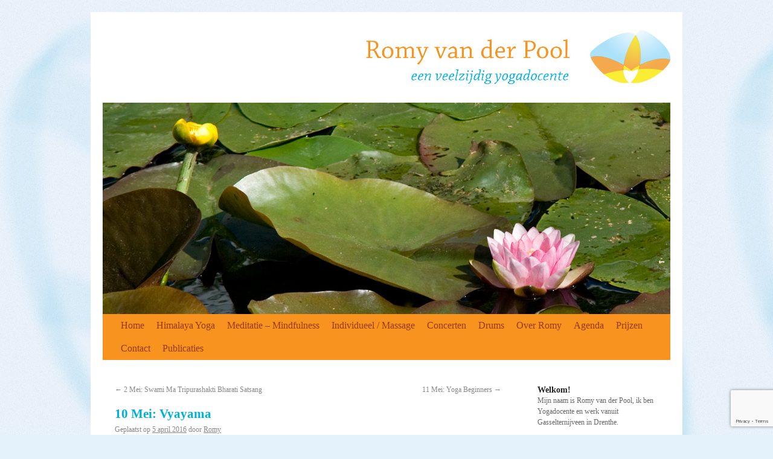

--- FILE ---
content_type: text/html; charset=UTF-8
request_url: https://www.romyvanderpool.nl/10-mei-vyayama/
body_size: 14741
content:
<!DOCTYPE html>
<html lang="nl-NL">
<head>
<meta charset="UTF-8" />
<title>
10 Mei: Vyayama - Romy van der Pool	</title>
<link rel="profile" href="https://gmpg.org/xfn/11" />
<link rel="stylesheet" type="text/css" media="all" href="https://www.romyvanderpool.nl/wp-content/themes/twentyten/style.css?ver=20251202" />
<link rel="pingback" href="https://www.romyvanderpool.nl/xmlrpc.php">
<meta name='robots' content='index, follow, max-image-preview:large, max-snippet:-1, max-video-preview:-1' />

	<!-- This site is optimized with the Yoast SEO plugin v26.8 - https://yoast.com/product/yoast-seo-wordpress/ -->
	<meta name="description" content="Romy van der Pool | 10 Mei: Vyayama" />
	<link rel="canonical" href="https://www.romyvanderpool.nl/10-mei-vyayama/" />
	<meta property="og:locale" content="nl_NL" />
	<meta property="og:type" content="article" />
	<meta property="og:title" content="10 Mei: Vyayama - Romy van der Pool" />
	<meta property="og:description" content="Romy van der Pool | 10 Mei: Vyayama" />
	<meta property="og:url" content="https://www.romyvanderpool.nl/10-mei-vyayama/" />
	<meta property="og:site_name" content="Romy van der Pool" />
	<meta property="article:published_time" content="2016-04-05T07:30:48+00:00" />
	<meta property="article:modified_time" content="2016-04-05T11:42:14+00:00" />
	<meta name="author" content="Romy" />
	<meta name="twitter:label1" content="Geschreven door" />
	<meta name="twitter:data1" content="Romy" />
	<script type="application/ld+json" class="yoast-schema-graph">{"@context":"https://schema.org","@graph":[{"@type":"Article","@id":"https://www.romyvanderpool.nl/10-mei-vyayama/#article","isPartOf":{"@id":"https://www.romyvanderpool.nl/10-mei-vyayama/"},"author":{"name":"Romy","@id":"https://www.romyvanderpool.nl/#/schema/person/9fcc7a126f8b04c602495459a5391898"},"headline":"10 Mei: Vyayama","datePublished":"2016-04-05T07:30:48+00:00","dateModified":"2016-04-05T11:42:14+00:00","mainEntityOfPage":{"@id":"https://www.romyvanderpool.nl/10-mei-vyayama/"},"wordCount":42,"articleSection":["Nieuws"],"inLanguage":"nl-NL"},{"@type":"WebPage","@id":"https://www.romyvanderpool.nl/10-mei-vyayama/","url":"https://www.romyvanderpool.nl/10-mei-vyayama/","name":"10 Mei: Vyayama - Romy van der Pool","isPartOf":{"@id":"https://www.romyvanderpool.nl/#website"},"datePublished":"2016-04-05T07:30:48+00:00","dateModified":"2016-04-05T11:42:14+00:00","author":{"@id":"https://www.romyvanderpool.nl/#/schema/person/9fcc7a126f8b04c602495459a5391898"},"description":"Romy van der Pool | 10 Mei: Vyayama","breadcrumb":{"@id":"https://www.romyvanderpool.nl/10-mei-vyayama/#breadcrumb"},"inLanguage":"nl-NL","potentialAction":[{"@type":"ReadAction","target":["https://www.romyvanderpool.nl/10-mei-vyayama/"]}]},{"@type":"BreadcrumbList","@id":"https://www.romyvanderpool.nl/10-mei-vyayama/#breadcrumb","itemListElement":[{"@type":"ListItem","position":1,"name":"Home","item":"https://www.romyvanderpool.nl/"},{"@type":"ListItem","position":2,"name":"10 Mei: Vyayama"}]},{"@type":"WebSite","@id":"https://www.romyvanderpool.nl/#website","url":"https://www.romyvanderpool.nl/","name":"Romy van der Pool","description":"","potentialAction":[{"@type":"SearchAction","target":{"@type":"EntryPoint","urlTemplate":"https://www.romyvanderpool.nl/?s={search_term_string}"},"query-input":{"@type":"PropertyValueSpecification","valueRequired":true,"valueName":"search_term_string"}}],"inLanguage":"nl-NL"},{"@type":"Person","@id":"https://www.romyvanderpool.nl/#/schema/person/9fcc7a126f8b04c602495459a5391898","name":"Romy","image":{"@type":"ImageObject","inLanguage":"nl-NL","@id":"https://www.romyvanderpool.nl/#/schema/person/image/","url":"https://secure.gravatar.com/avatar/6481dff841bc0dcba606f2c8b69ee9d7683061a9f3fd1f035411c74091d894b9?s=96&d=mm&r=g","contentUrl":"https://secure.gravatar.com/avatar/6481dff841bc0dcba606f2c8b69ee9d7683061a9f3fd1f035411c74091d894b9?s=96&d=mm&r=g","caption":"Romy"},"sameAs":["http://www.romyvanderpool.nl"]}]}</script>
	<!-- / Yoast SEO plugin. -->


<link rel="alternate" type="application/rss+xml" title="Romy van der Pool &raquo; feed" href="https://www.romyvanderpool.nl/feed/" />
<link rel="alternate" type="application/rss+xml" title="Romy van der Pool &raquo; reacties feed" href="https://www.romyvanderpool.nl/comments/feed/" />
<link rel="alternate" title="oEmbed (JSON)" type="application/json+oembed" href="https://www.romyvanderpool.nl/wp-json/oembed/1.0/embed?url=https%3A%2F%2Fwww.romyvanderpool.nl%2F10-mei-vyayama%2F" />
<link rel="alternate" title="oEmbed (XML)" type="text/xml+oembed" href="https://www.romyvanderpool.nl/wp-json/oembed/1.0/embed?url=https%3A%2F%2Fwww.romyvanderpool.nl%2F10-mei-vyayama%2F&#038;format=xml" />
<style id='wp-img-auto-sizes-contain-inline-css' type='text/css'>
img:is([sizes=auto i],[sizes^="auto," i]){contain-intrinsic-size:3000px 1500px}
/*# sourceURL=wp-img-auto-sizes-contain-inline-css */
</style>
<style id='wp-emoji-styles-inline-css' type='text/css'>

	img.wp-smiley, img.emoji {
		display: inline !important;
		border: none !important;
		box-shadow: none !important;
		height: 1em !important;
		width: 1em !important;
		margin: 0 0.07em !important;
		vertical-align: -0.1em !important;
		background: none !important;
		padding: 0 !important;
	}
/*# sourceURL=wp-emoji-styles-inline-css */
</style>
<style id='wp-block-library-inline-css' type='text/css'>
:root{--wp-block-synced-color:#7a00df;--wp-block-synced-color--rgb:122,0,223;--wp-bound-block-color:var(--wp-block-synced-color);--wp-editor-canvas-background:#ddd;--wp-admin-theme-color:#007cba;--wp-admin-theme-color--rgb:0,124,186;--wp-admin-theme-color-darker-10:#006ba1;--wp-admin-theme-color-darker-10--rgb:0,107,160.5;--wp-admin-theme-color-darker-20:#005a87;--wp-admin-theme-color-darker-20--rgb:0,90,135;--wp-admin-border-width-focus:2px}@media (min-resolution:192dpi){:root{--wp-admin-border-width-focus:1.5px}}.wp-element-button{cursor:pointer}:root .has-very-light-gray-background-color{background-color:#eee}:root .has-very-dark-gray-background-color{background-color:#313131}:root .has-very-light-gray-color{color:#eee}:root .has-very-dark-gray-color{color:#313131}:root .has-vivid-green-cyan-to-vivid-cyan-blue-gradient-background{background:linear-gradient(135deg,#00d084,#0693e3)}:root .has-purple-crush-gradient-background{background:linear-gradient(135deg,#34e2e4,#4721fb 50%,#ab1dfe)}:root .has-hazy-dawn-gradient-background{background:linear-gradient(135deg,#faaca8,#dad0ec)}:root .has-subdued-olive-gradient-background{background:linear-gradient(135deg,#fafae1,#67a671)}:root .has-atomic-cream-gradient-background{background:linear-gradient(135deg,#fdd79a,#004a59)}:root .has-nightshade-gradient-background{background:linear-gradient(135deg,#330968,#31cdcf)}:root .has-midnight-gradient-background{background:linear-gradient(135deg,#020381,#2874fc)}:root{--wp--preset--font-size--normal:16px;--wp--preset--font-size--huge:42px}.has-regular-font-size{font-size:1em}.has-larger-font-size{font-size:2.625em}.has-normal-font-size{font-size:var(--wp--preset--font-size--normal)}.has-huge-font-size{font-size:var(--wp--preset--font-size--huge)}.has-text-align-center{text-align:center}.has-text-align-left{text-align:left}.has-text-align-right{text-align:right}.has-fit-text{white-space:nowrap!important}#end-resizable-editor-section{display:none}.aligncenter{clear:both}.items-justified-left{justify-content:flex-start}.items-justified-center{justify-content:center}.items-justified-right{justify-content:flex-end}.items-justified-space-between{justify-content:space-between}.screen-reader-text{border:0;clip-path:inset(50%);height:1px;margin:-1px;overflow:hidden;padding:0;position:absolute;width:1px;word-wrap:normal!important}.screen-reader-text:focus{background-color:#ddd;clip-path:none;color:#444;display:block;font-size:1em;height:auto;left:5px;line-height:normal;padding:15px 23px 14px;text-decoration:none;top:5px;width:auto;z-index:100000}html :where(.has-border-color){border-style:solid}html :where([style*=border-top-color]){border-top-style:solid}html :where([style*=border-right-color]){border-right-style:solid}html :where([style*=border-bottom-color]){border-bottom-style:solid}html :where([style*=border-left-color]){border-left-style:solid}html :where([style*=border-width]){border-style:solid}html :where([style*=border-top-width]){border-top-style:solid}html :where([style*=border-right-width]){border-right-style:solid}html :where([style*=border-bottom-width]){border-bottom-style:solid}html :where([style*=border-left-width]){border-left-style:solid}html :where(img[class*=wp-image-]){height:auto;max-width:100%}:where(figure){margin:0 0 1em}html :where(.is-position-sticky){--wp-admin--admin-bar--position-offset:var(--wp-admin--admin-bar--height,0px)}@media screen and (max-width:600px){html :where(.is-position-sticky){--wp-admin--admin-bar--position-offset:0px}}

/*# sourceURL=wp-block-library-inline-css */
</style><style id='wp-block-image-inline-css' type='text/css'>
.wp-block-image>a,.wp-block-image>figure>a{display:inline-block}.wp-block-image img{box-sizing:border-box;height:auto;max-width:100%;vertical-align:bottom}@media not (prefers-reduced-motion){.wp-block-image img.hide{visibility:hidden}.wp-block-image img.show{animation:show-content-image .4s}}.wp-block-image[style*=border-radius] img,.wp-block-image[style*=border-radius]>a{border-radius:inherit}.wp-block-image.has-custom-border img{box-sizing:border-box}.wp-block-image.aligncenter{text-align:center}.wp-block-image.alignfull>a,.wp-block-image.alignwide>a{width:100%}.wp-block-image.alignfull img,.wp-block-image.alignwide img{height:auto;width:100%}.wp-block-image .aligncenter,.wp-block-image .alignleft,.wp-block-image .alignright,.wp-block-image.aligncenter,.wp-block-image.alignleft,.wp-block-image.alignright{display:table}.wp-block-image .aligncenter>figcaption,.wp-block-image .alignleft>figcaption,.wp-block-image .alignright>figcaption,.wp-block-image.aligncenter>figcaption,.wp-block-image.alignleft>figcaption,.wp-block-image.alignright>figcaption{caption-side:bottom;display:table-caption}.wp-block-image .alignleft{float:left;margin:.5em 1em .5em 0}.wp-block-image .alignright{float:right;margin:.5em 0 .5em 1em}.wp-block-image .aligncenter{margin-left:auto;margin-right:auto}.wp-block-image :where(figcaption){margin-bottom:1em;margin-top:.5em}.wp-block-image.is-style-circle-mask img{border-radius:9999px}@supports ((-webkit-mask-image:none) or (mask-image:none)) or (-webkit-mask-image:none){.wp-block-image.is-style-circle-mask img{border-radius:0;-webkit-mask-image:url('data:image/svg+xml;utf8,<svg viewBox="0 0 100 100" xmlns="http://www.w3.org/2000/svg"><circle cx="50" cy="50" r="50"/></svg>');mask-image:url('data:image/svg+xml;utf8,<svg viewBox="0 0 100 100" xmlns="http://www.w3.org/2000/svg"><circle cx="50" cy="50" r="50"/></svg>');mask-mode:alpha;-webkit-mask-position:center;mask-position:center;-webkit-mask-repeat:no-repeat;mask-repeat:no-repeat;-webkit-mask-size:contain;mask-size:contain}}:root :where(.wp-block-image.is-style-rounded img,.wp-block-image .is-style-rounded img){border-radius:9999px}.wp-block-image figure{margin:0}.wp-lightbox-container{display:flex;flex-direction:column;position:relative}.wp-lightbox-container img{cursor:zoom-in}.wp-lightbox-container img:hover+button{opacity:1}.wp-lightbox-container button{align-items:center;backdrop-filter:blur(16px) saturate(180%);background-color:#5a5a5a40;border:none;border-radius:4px;cursor:zoom-in;display:flex;height:20px;justify-content:center;opacity:0;padding:0;position:absolute;right:16px;text-align:center;top:16px;width:20px;z-index:100}@media not (prefers-reduced-motion){.wp-lightbox-container button{transition:opacity .2s ease}}.wp-lightbox-container button:focus-visible{outline:3px auto #5a5a5a40;outline:3px auto -webkit-focus-ring-color;outline-offset:3px}.wp-lightbox-container button:hover{cursor:pointer;opacity:1}.wp-lightbox-container button:focus{opacity:1}.wp-lightbox-container button:focus,.wp-lightbox-container button:hover,.wp-lightbox-container button:not(:hover):not(:active):not(.has-background){background-color:#5a5a5a40;border:none}.wp-lightbox-overlay{box-sizing:border-box;cursor:zoom-out;height:100vh;left:0;overflow:hidden;position:fixed;top:0;visibility:hidden;width:100%;z-index:100000}.wp-lightbox-overlay .close-button{align-items:center;cursor:pointer;display:flex;justify-content:center;min-height:40px;min-width:40px;padding:0;position:absolute;right:calc(env(safe-area-inset-right) + 16px);top:calc(env(safe-area-inset-top) + 16px);z-index:5000000}.wp-lightbox-overlay .close-button:focus,.wp-lightbox-overlay .close-button:hover,.wp-lightbox-overlay .close-button:not(:hover):not(:active):not(.has-background){background:none;border:none}.wp-lightbox-overlay .lightbox-image-container{height:var(--wp--lightbox-container-height);left:50%;overflow:hidden;position:absolute;top:50%;transform:translate(-50%,-50%);transform-origin:top left;width:var(--wp--lightbox-container-width);z-index:9999999999}.wp-lightbox-overlay .wp-block-image{align-items:center;box-sizing:border-box;display:flex;height:100%;justify-content:center;margin:0;position:relative;transform-origin:0 0;width:100%;z-index:3000000}.wp-lightbox-overlay .wp-block-image img{height:var(--wp--lightbox-image-height);min-height:var(--wp--lightbox-image-height);min-width:var(--wp--lightbox-image-width);width:var(--wp--lightbox-image-width)}.wp-lightbox-overlay .wp-block-image figcaption{display:none}.wp-lightbox-overlay button{background:none;border:none}.wp-lightbox-overlay .scrim{background-color:#fff;height:100%;opacity:.9;position:absolute;width:100%;z-index:2000000}.wp-lightbox-overlay.active{visibility:visible}@media not (prefers-reduced-motion){.wp-lightbox-overlay.active{animation:turn-on-visibility .25s both}.wp-lightbox-overlay.active img{animation:turn-on-visibility .35s both}.wp-lightbox-overlay.show-closing-animation:not(.active){animation:turn-off-visibility .35s both}.wp-lightbox-overlay.show-closing-animation:not(.active) img{animation:turn-off-visibility .25s both}.wp-lightbox-overlay.zoom.active{animation:none;opacity:1;visibility:visible}.wp-lightbox-overlay.zoom.active .lightbox-image-container{animation:lightbox-zoom-in .4s}.wp-lightbox-overlay.zoom.active .lightbox-image-container img{animation:none}.wp-lightbox-overlay.zoom.active .scrim{animation:turn-on-visibility .4s forwards}.wp-lightbox-overlay.zoom.show-closing-animation:not(.active){animation:none}.wp-lightbox-overlay.zoom.show-closing-animation:not(.active) .lightbox-image-container{animation:lightbox-zoom-out .4s}.wp-lightbox-overlay.zoom.show-closing-animation:not(.active) .lightbox-image-container img{animation:none}.wp-lightbox-overlay.zoom.show-closing-animation:not(.active) .scrim{animation:turn-off-visibility .4s forwards}}@keyframes show-content-image{0%{visibility:hidden}99%{visibility:hidden}to{visibility:visible}}@keyframes turn-on-visibility{0%{opacity:0}to{opacity:1}}@keyframes turn-off-visibility{0%{opacity:1;visibility:visible}99%{opacity:0;visibility:visible}to{opacity:0;visibility:hidden}}@keyframes lightbox-zoom-in{0%{transform:translate(calc((-100vw + var(--wp--lightbox-scrollbar-width))/2 + var(--wp--lightbox-initial-left-position)),calc(-50vh + var(--wp--lightbox-initial-top-position))) scale(var(--wp--lightbox-scale))}to{transform:translate(-50%,-50%) scale(1)}}@keyframes lightbox-zoom-out{0%{transform:translate(-50%,-50%) scale(1);visibility:visible}99%{visibility:visible}to{transform:translate(calc((-100vw + var(--wp--lightbox-scrollbar-width))/2 + var(--wp--lightbox-initial-left-position)),calc(-50vh + var(--wp--lightbox-initial-top-position))) scale(var(--wp--lightbox-scale));visibility:hidden}}
/*# sourceURL=https://www.romyvanderpool.nl/wp-includes/blocks/image/style.min.css */
</style>
<style id='wp-block-image-theme-inline-css' type='text/css'>
:root :where(.wp-block-image figcaption){color:#555;font-size:13px;text-align:center}.is-dark-theme :root :where(.wp-block-image figcaption){color:#ffffffa6}.wp-block-image{margin:0 0 1em}
/*# sourceURL=https://www.romyvanderpool.nl/wp-includes/blocks/image/theme.min.css */
</style>
<style id='global-styles-inline-css' type='text/css'>
:root{--wp--preset--aspect-ratio--square: 1;--wp--preset--aspect-ratio--4-3: 4/3;--wp--preset--aspect-ratio--3-4: 3/4;--wp--preset--aspect-ratio--3-2: 3/2;--wp--preset--aspect-ratio--2-3: 2/3;--wp--preset--aspect-ratio--16-9: 16/9;--wp--preset--aspect-ratio--9-16: 9/16;--wp--preset--color--black: #000;--wp--preset--color--cyan-bluish-gray: #abb8c3;--wp--preset--color--white: #fff;--wp--preset--color--pale-pink: #f78da7;--wp--preset--color--vivid-red: #cf2e2e;--wp--preset--color--luminous-vivid-orange: #ff6900;--wp--preset--color--luminous-vivid-amber: #fcb900;--wp--preset--color--light-green-cyan: #7bdcb5;--wp--preset--color--vivid-green-cyan: #00d084;--wp--preset--color--pale-cyan-blue: #8ed1fc;--wp--preset--color--vivid-cyan-blue: #0693e3;--wp--preset--color--vivid-purple: #9b51e0;--wp--preset--color--blue: #0066cc;--wp--preset--color--medium-gray: #666;--wp--preset--color--light-gray: #f1f1f1;--wp--preset--gradient--vivid-cyan-blue-to-vivid-purple: linear-gradient(135deg,rgb(6,147,227) 0%,rgb(155,81,224) 100%);--wp--preset--gradient--light-green-cyan-to-vivid-green-cyan: linear-gradient(135deg,rgb(122,220,180) 0%,rgb(0,208,130) 100%);--wp--preset--gradient--luminous-vivid-amber-to-luminous-vivid-orange: linear-gradient(135deg,rgb(252,185,0) 0%,rgb(255,105,0) 100%);--wp--preset--gradient--luminous-vivid-orange-to-vivid-red: linear-gradient(135deg,rgb(255,105,0) 0%,rgb(207,46,46) 100%);--wp--preset--gradient--very-light-gray-to-cyan-bluish-gray: linear-gradient(135deg,rgb(238,238,238) 0%,rgb(169,184,195) 100%);--wp--preset--gradient--cool-to-warm-spectrum: linear-gradient(135deg,rgb(74,234,220) 0%,rgb(151,120,209) 20%,rgb(207,42,186) 40%,rgb(238,44,130) 60%,rgb(251,105,98) 80%,rgb(254,248,76) 100%);--wp--preset--gradient--blush-light-purple: linear-gradient(135deg,rgb(255,206,236) 0%,rgb(152,150,240) 100%);--wp--preset--gradient--blush-bordeaux: linear-gradient(135deg,rgb(254,205,165) 0%,rgb(254,45,45) 50%,rgb(107,0,62) 100%);--wp--preset--gradient--luminous-dusk: linear-gradient(135deg,rgb(255,203,112) 0%,rgb(199,81,192) 50%,rgb(65,88,208) 100%);--wp--preset--gradient--pale-ocean: linear-gradient(135deg,rgb(255,245,203) 0%,rgb(182,227,212) 50%,rgb(51,167,181) 100%);--wp--preset--gradient--electric-grass: linear-gradient(135deg,rgb(202,248,128) 0%,rgb(113,206,126) 100%);--wp--preset--gradient--midnight: linear-gradient(135deg,rgb(2,3,129) 0%,rgb(40,116,252) 100%);--wp--preset--font-size--small: 13px;--wp--preset--font-size--medium: 20px;--wp--preset--font-size--large: 36px;--wp--preset--font-size--x-large: 42px;--wp--preset--spacing--20: 0.44rem;--wp--preset--spacing--30: 0.67rem;--wp--preset--spacing--40: 1rem;--wp--preset--spacing--50: 1.5rem;--wp--preset--spacing--60: 2.25rem;--wp--preset--spacing--70: 3.38rem;--wp--preset--spacing--80: 5.06rem;--wp--preset--shadow--natural: 6px 6px 9px rgba(0, 0, 0, 0.2);--wp--preset--shadow--deep: 12px 12px 50px rgba(0, 0, 0, 0.4);--wp--preset--shadow--sharp: 6px 6px 0px rgba(0, 0, 0, 0.2);--wp--preset--shadow--outlined: 6px 6px 0px -3px rgb(255, 255, 255), 6px 6px rgb(0, 0, 0);--wp--preset--shadow--crisp: 6px 6px 0px rgb(0, 0, 0);}:where(.is-layout-flex){gap: 0.5em;}:where(.is-layout-grid){gap: 0.5em;}body .is-layout-flex{display: flex;}.is-layout-flex{flex-wrap: wrap;align-items: center;}.is-layout-flex > :is(*, div){margin: 0;}body .is-layout-grid{display: grid;}.is-layout-grid > :is(*, div){margin: 0;}:where(.wp-block-columns.is-layout-flex){gap: 2em;}:where(.wp-block-columns.is-layout-grid){gap: 2em;}:where(.wp-block-post-template.is-layout-flex){gap: 1.25em;}:where(.wp-block-post-template.is-layout-grid){gap: 1.25em;}.has-black-color{color: var(--wp--preset--color--black) !important;}.has-cyan-bluish-gray-color{color: var(--wp--preset--color--cyan-bluish-gray) !important;}.has-white-color{color: var(--wp--preset--color--white) !important;}.has-pale-pink-color{color: var(--wp--preset--color--pale-pink) !important;}.has-vivid-red-color{color: var(--wp--preset--color--vivid-red) !important;}.has-luminous-vivid-orange-color{color: var(--wp--preset--color--luminous-vivid-orange) !important;}.has-luminous-vivid-amber-color{color: var(--wp--preset--color--luminous-vivid-amber) !important;}.has-light-green-cyan-color{color: var(--wp--preset--color--light-green-cyan) !important;}.has-vivid-green-cyan-color{color: var(--wp--preset--color--vivid-green-cyan) !important;}.has-pale-cyan-blue-color{color: var(--wp--preset--color--pale-cyan-blue) !important;}.has-vivid-cyan-blue-color{color: var(--wp--preset--color--vivid-cyan-blue) !important;}.has-vivid-purple-color{color: var(--wp--preset--color--vivid-purple) !important;}.has-black-background-color{background-color: var(--wp--preset--color--black) !important;}.has-cyan-bluish-gray-background-color{background-color: var(--wp--preset--color--cyan-bluish-gray) !important;}.has-white-background-color{background-color: var(--wp--preset--color--white) !important;}.has-pale-pink-background-color{background-color: var(--wp--preset--color--pale-pink) !important;}.has-vivid-red-background-color{background-color: var(--wp--preset--color--vivid-red) !important;}.has-luminous-vivid-orange-background-color{background-color: var(--wp--preset--color--luminous-vivid-orange) !important;}.has-luminous-vivid-amber-background-color{background-color: var(--wp--preset--color--luminous-vivid-amber) !important;}.has-light-green-cyan-background-color{background-color: var(--wp--preset--color--light-green-cyan) !important;}.has-vivid-green-cyan-background-color{background-color: var(--wp--preset--color--vivid-green-cyan) !important;}.has-pale-cyan-blue-background-color{background-color: var(--wp--preset--color--pale-cyan-blue) !important;}.has-vivid-cyan-blue-background-color{background-color: var(--wp--preset--color--vivid-cyan-blue) !important;}.has-vivid-purple-background-color{background-color: var(--wp--preset--color--vivid-purple) !important;}.has-black-border-color{border-color: var(--wp--preset--color--black) !important;}.has-cyan-bluish-gray-border-color{border-color: var(--wp--preset--color--cyan-bluish-gray) !important;}.has-white-border-color{border-color: var(--wp--preset--color--white) !important;}.has-pale-pink-border-color{border-color: var(--wp--preset--color--pale-pink) !important;}.has-vivid-red-border-color{border-color: var(--wp--preset--color--vivid-red) !important;}.has-luminous-vivid-orange-border-color{border-color: var(--wp--preset--color--luminous-vivid-orange) !important;}.has-luminous-vivid-amber-border-color{border-color: var(--wp--preset--color--luminous-vivid-amber) !important;}.has-light-green-cyan-border-color{border-color: var(--wp--preset--color--light-green-cyan) !important;}.has-vivid-green-cyan-border-color{border-color: var(--wp--preset--color--vivid-green-cyan) !important;}.has-pale-cyan-blue-border-color{border-color: var(--wp--preset--color--pale-cyan-blue) !important;}.has-vivid-cyan-blue-border-color{border-color: var(--wp--preset--color--vivid-cyan-blue) !important;}.has-vivid-purple-border-color{border-color: var(--wp--preset--color--vivid-purple) !important;}.has-vivid-cyan-blue-to-vivid-purple-gradient-background{background: var(--wp--preset--gradient--vivid-cyan-blue-to-vivid-purple) !important;}.has-light-green-cyan-to-vivid-green-cyan-gradient-background{background: var(--wp--preset--gradient--light-green-cyan-to-vivid-green-cyan) !important;}.has-luminous-vivid-amber-to-luminous-vivid-orange-gradient-background{background: var(--wp--preset--gradient--luminous-vivid-amber-to-luminous-vivid-orange) !important;}.has-luminous-vivid-orange-to-vivid-red-gradient-background{background: var(--wp--preset--gradient--luminous-vivid-orange-to-vivid-red) !important;}.has-very-light-gray-to-cyan-bluish-gray-gradient-background{background: var(--wp--preset--gradient--very-light-gray-to-cyan-bluish-gray) !important;}.has-cool-to-warm-spectrum-gradient-background{background: var(--wp--preset--gradient--cool-to-warm-spectrum) !important;}.has-blush-light-purple-gradient-background{background: var(--wp--preset--gradient--blush-light-purple) !important;}.has-blush-bordeaux-gradient-background{background: var(--wp--preset--gradient--blush-bordeaux) !important;}.has-luminous-dusk-gradient-background{background: var(--wp--preset--gradient--luminous-dusk) !important;}.has-pale-ocean-gradient-background{background: var(--wp--preset--gradient--pale-ocean) !important;}.has-electric-grass-gradient-background{background: var(--wp--preset--gradient--electric-grass) !important;}.has-midnight-gradient-background{background: var(--wp--preset--gradient--midnight) !important;}.has-small-font-size{font-size: var(--wp--preset--font-size--small) !important;}.has-medium-font-size{font-size: var(--wp--preset--font-size--medium) !important;}.has-large-font-size{font-size: var(--wp--preset--font-size--large) !important;}.has-x-large-font-size{font-size: var(--wp--preset--font-size--x-large) !important;}
/*# sourceURL=global-styles-inline-css */
</style>

<style id='classic-theme-styles-inline-css' type='text/css'>
/*! This file is auto-generated */
.wp-block-button__link{color:#fff;background-color:#32373c;border-radius:9999px;box-shadow:none;text-decoration:none;padding:calc(.667em + 2px) calc(1.333em + 2px);font-size:1.125em}.wp-block-file__button{background:#32373c;color:#fff;text-decoration:none}
/*# sourceURL=/wp-includes/css/classic-themes.min.css */
</style>
<link rel='stylesheet' id='contact-form-7-css' href='https://www.romyvanderpool.nl/wp-content/plugins/contact-form-7/includes/css/styles.css?ver=6.1.4' type='text/css' media='all' />
<link rel='stylesheet' id='twentyten-block-style-css' href='https://www.romyvanderpool.nl/wp-content/themes/twentyten/blocks.css?ver=20250220' type='text/css' media='all' />
<link rel="https://api.w.org/" href="https://www.romyvanderpool.nl/wp-json/" /><link rel="alternate" title="JSON" type="application/json" href="https://www.romyvanderpool.nl/wp-json/wp/v2/posts/4363" /><link rel="EditURI" type="application/rsd+xml" title="RSD" href="https://www.romyvanderpool.nl/xmlrpc.php?rsd" />
<meta name="generator" content="WordPress 6.9" />
<link rel='shortlink' href='https://www.romyvanderpool.nl/?p=4363' />
<link id='MediaRSS' rel='alternate' type='application/rss+xml' title='NextGEN Gallery RSS Feed' href='https://www.romyvanderpool.nl/wp-content/plugins/nextgen-gallery/src/Legacy/xml/media-rss.php' />
<style type="text/css" id="custom-background-css">
body.custom-background { background-color: #e4f3fb; background-image: url("https://www.romyvanderpool.nl/wp-content/uploads/2010/08/bg.jpg"); background-position: left top; background-size: auto; background-repeat: repeat; background-attachment: fixed; }
</style>
	<link rel='stylesheet' id='mailpoet_public-css' href='https://www.romyvanderpool.nl/wp-content/plugins/mailpoet/assets/dist/css/mailpoet-public.eb66e3ab.css?ver=6.9' type='text/css' media='all' />
</head>

<body class="wp-singular post-template-default single single-post postid-4363 single-format-standard custom-background wp-theme-twentyten">
<div id="wrapper" class="hfeed">
	<div id="header">
		<div id="masthead">
			<div id="branding" role="banner">
								<div id="site-title">
					<span>
						<a href="https://www.romyvanderpool.nl/" title="Romy van der Pool" rel="home"><img src="https://www.romyvanderpool.nl/wp-content/themes/twentyten/images/romy_logo.jpg" alt="Romy van der Pool"></a>
					</span>
				</div>
										<img src="https://www.romyvanderpool.nl/wp-content/uploads/2010/11/lotus.jpg" width="940" height="350" alt="" />
								</div><!-- #branding -->

			<div id="access" role="navigation">
			  				<div class="skip-link screen-reader-text"><a href="#content" title="Ga naar de inhoud">Ga naar de inhoud</a></div>
								<div class="menu"><ul>
<li ><a href="https://www.romyvanderpool.nl/">Home</a></li><li class="page_item page-item-19 page_item_has_children"><a href="https://www.romyvanderpool.nl/yoga/">Himalaya Yoga</a>
<ul class='children'>
	<li class="page_item page-item-27"><a href="https://www.romyvanderpool.nl/yoga/over-yoga/">Wat is Yoga</a></li>
	<li class="page_item page-item-96"><a href="https://www.romyvanderpool.nl/yoga/bedrijfsyoga-2/">BedrijfsYoga &#038; Meditatie</a></li>
	<li class="page_item page-item-228"><a href="https://www.romyvanderpool.nl/yoga/mindfull-yoga-en-joggen/">Bosbaden en Yoga conditie opbouw</a></li>
	<li class="page_item page-item-2254"><a href="https://www.romyvanderpool.nl/yoga/yoga-speciaal-aangepast/">Life Coach in de natuur</a></li>
	<li class="page_item page-item-233"><a href="https://www.romyvanderpool.nl/yoga/jongeren-yoga/">Muziek Medicijn of Lig(ht) Concerts</a></li>
	<li class="page_item page-item-1474"><a href="https://www.romyvanderpool.nl/yoga/beginnerscursus-yoga/">Yoga Meditatie Basis &#038; Beter Slapen</a></li>
	<li class="page_item page-item-239"><a href="https://www.romyvanderpool.nl/yoga/50-yoga/">Yoga Meditatie Senior, StoelYoga, Yoga Overgewicht, WandelYoga, LachYoga</a></li>
	<li class="page_item page-item-3269"><a href="https://www.romyvanderpool.nl/yoga/yogayog-en-ontspanning-bij-fybromyalgie-en-reuma/">Yoga Meditatie Verdieping</a></li>
</ul>
</li>
<li class="page_item page-item-39 page_item_has_children"><a href="https://www.romyvanderpool.nl/meditatie-2/">Meditatie &#8211; Mindfulness</a>
<ul class='children'>
	<li class="page_item page-item-2033"><a href="https://www.romyvanderpool.nl/meditatie-2/vipassana-mindfulness-meditatie-met-klankschalen/">Meditatie: loop-, en zitmeditatie</a></li>
	<li class="page_item page-item-671"><a href="https://www.romyvanderpool.nl/meditatie-2/leren-mediteren/">Mindfulness Meditatie</a></li>
	<li class="page_item page-item-13335"><a href="https://www.romyvanderpool.nl/meditatie-2/stupa-hantum/">Stupa Hantum</a></li>
	<li class="page_item page-item-1341"><a href="https://www.romyvanderpool.nl/meditatie-2/tratak-meditatie/">Tratak meditatie</a></li>
	<li class="page_item page-item-673"><a href="https://www.romyvanderpool.nl/meditatie-2/wereldmeditatie/">Volle Maan Meditaties</a></li>
</ul>
</li>
<li class="page_item page-item-69 page_item_has_children"><a href="https://www.romyvanderpool.nl/lichamelijke-ontspanning/">Individueel / Massage</a>
<ul class='children'>
	<li class="page_item page-item-1158"><a href="https://www.romyvanderpool.nl/lichamelijke-ontspanning/ademtraining/">Ademtraining</a></li>
	<li class="page_item page-item-1003"><a href="https://www.romyvanderpool.nl/lichamelijke-ontspanning/dieet-coaching/">Dieet coaching</a></li>
	<li class="page_item page-item-1062"><a href="https://www.romyvanderpool.nl/lichamelijke-ontspanning/handmassage/">Handmassage</a></li>
	<li class="page_item page-item-78"><a href="https://www.romyvanderpool.nl/lichamelijke-ontspanning/klankschalen-massage/">Klankschalen concert of Klankschalen ceremonie</a></li>
	<li class="page_item page-item-1642"><a href="https://www.romyvanderpool.nl/lichamelijke-ontspanning/massage/">Massage</a></li>
	<li class="page_item page-item-1987"><a href="https://www.romyvanderpool.nl/lichamelijke-ontspanning/ontspannende-massage/">Ontspannende massages</a></li>
	<li class="page_item page-item-1405"><a href="https://www.romyvanderpool.nl/lichamelijke-ontspanning/out-burn-out/">Out burn-out</a></li>
</ul>
</li>
<li class="page_item page-item-206 page_item_has_children"><a href="https://www.romyvanderpool.nl/overige-cursussen/">Concerten</a>
<ul class='children'>
	<li class="page_item page-item-1348"><a href="https://www.romyvanderpool.nl/overige-cursussen/kerst-licht-concert-bij-samavihara/">Kerst Licht concert</a></li>
	<li class="page_item page-item-35"><a href="https://www.romyvanderpool.nl/overige-cursussen/boventoon-zingen/">Klankschalen, Mantra en  Boventoon zingen</a></li>
	<li class="page_item page-item-1166"><a href="https://www.romyvanderpool.nl/overige-cursussen/klankschalen/">Lig(ht)concerten met klankschalen en méér</a></li>
</ul>
</li>
<li class="page_item page-item-10087"><a href="https://www.romyvanderpool.nl/healing-drums/">Drums</a></li>
<li class="page_item page-item-101 page_item_has_children"><a href="https://www.romyvanderpool.nl/over-romy/">Over Romy</a>
<ul class='children'>
	<li class="page_item page-item-108"><a href="https://www.romyvanderpool.nl/over-romy/biografie/">Biografie</a></li>
	<li class="page_item page-item-127"><a href="https://www.romyvanderpool.nl/over-romy/yogacentrum-samavihara/">Over Centrum Samavihara</a></li>
	<li class="page_item page-item-110"><a href="https://www.romyvanderpool.nl/over-romy/leraren/">Leraren en initiaties</a></li>
	<li class="page_item page-item-106"><a href="https://www.romyvanderpool.nl/over-romy/opleidingen-en-certificaten/">Opleidingen en certificaten</a></li>
	<li class="page_item page-item-121"><a href="https://www.romyvanderpool.nl/over-romy/opdrachten/">Opdrachten</a></li>
	<li class="page_item page-item-1584"><a href="https://www.romyvanderpool.nl/over-romy/anderen-over-romy/">Anderen over Romy</a></li>
</ul>
</li>
<li class="page_item page-item-7"><a href="https://www.romyvanderpool.nl/agenda/">Agenda</a></li>
<li class="page_item page-item-11880"><a href="https://www.romyvanderpool.nl/prijzen/">Prijzen</a></li>
<li class="page_item page-item-15"><a href="https://www.romyvanderpool.nl/contact/">Contact</a></li>
<li class="page_item page-item-12166"><a href="https://www.romyvanderpool.nl/publicaties/">Publicaties</a></li>
</ul></div>
			</div><!-- #access -->
		</div><!-- #masthead -->
	</div><!-- #header -->

	<div id="main">

		<div id="container">
			<div id="content" role="main">

			

				<div id="nav-above" class="navigation">
					<div class="nav-previous"><a href="https://www.romyvanderpool.nl/2-mei-swami-matripura-shakti-bharati-satsang/" rel="prev"><span class="meta-nav">&larr;</span> 2 Mei: Swami Ma Tripurashakti Bharati Satsang</a></div>
					<div class="nav-next"><a href="https://www.romyvanderpool.nl/11-mei-yoga-beginners/" rel="next">11 Mei: Yoga Beginners <span class="meta-nav">&rarr;</span></a></div>
				</div><!-- #nav-above -->

				<div id="post-4363" class="post-4363 post type-post status-publish format-standard hentry category-nieuws">
					<h1 class="entry-title">10 Mei: Vyayama</h1>

					<div class="entry-meta">
						<span class="meta-prep meta-prep-author">Geplaatst op</span> <a href="https://www.romyvanderpool.nl/10-mei-vyayama/" title="08:30" rel="bookmark"><span class="entry-date">5 april 2016</span></a> <span class="meta-sep">door</span> <span class="author vcard"><a class="url fn n" href="https://www.romyvanderpool.nl/author/romy/" title="Alle berichten tonen van Romy">Romy</a></span>					</div><!-- .entry-meta -->

					<div class="entry-content">
						<p>Vyayama is sportief, stevig wandelen in de buitenlucht met Yoga oefeningen tussendoor.<br />
Goed voor je lijn, goed voor je Mind en goed voor je gezondheid!<br />
Tijd: 18.00-19.00 uur. Prijs: voor 6x €65,-. Voor iedere introducé krijg je zelf  €5,- korting.</p>
											</div><!-- .entry-content -->

		
						<div class="entry-utility">
							Dit bericht is geplaatst in <a href="https://www.romyvanderpool.nl/category/nieuws/" rel="category tag">Nieuws</a>. Bookmark de <a href="https://www.romyvanderpool.nl/10-mei-vyayama/" title="Permalink naar 10 Mei: Vyayama" rel="bookmark">permalink</a>.													</div><!-- .entry-utility -->
					</div><!-- #post-4363 -->

					<div id="nav-below" class="navigation">
						<div class="nav-previous"><a href="https://www.romyvanderpool.nl/2-mei-swami-matripura-shakti-bharati-satsang/" rel="prev"><span class="meta-nav">&larr;</span> 2 Mei: Swami Ma Tripurashakti Bharati Satsang</a></div>
						<div class="nav-next"><a href="https://www.romyvanderpool.nl/11-mei-yoga-beginners/" rel="next">11 Mei: Yoga Beginners <span class="meta-nav">&rarr;</span></a></div>
					</div><!-- #nav-below -->

					
			<div id="comments">




</div><!-- #comments -->

	
			</div><!-- #content -->
		</div><!-- #container -->


		<div id="primary" class="widget-area" role="complementary">
			<ul class="xoxo">

<li id="text-6" class="widget-container widget_text"><h3 class="widget-title">Welkom!</h3>			<div class="textwidget">Mijn naam is Romy van der Pool, ik ben Yogadocente en werk  vanuit Gasselternijveen in Drenthe.
<br>
<br>Ik probeer hier een beeld te geven van mijn aanbod op het gebied van training, ontspanning, bewustzijn én genieten.  
<br>
<br>
Als je mijn nieuwsbrief ontvangen wilt, dan kun je je
hieronder inschrijven. Via die nieuwsbrief breng ik je regelmatig op de hoogte van het meest actuele nieuws rondom mijn praktijk.
<br>
<br>
Zijn er vragen of wil je iets (mee)delen? E-mail of bel me gerust. Je bent van harte welkom. <br><a href="http://www.romyvanderpool.nl/contact/">Contactgegevens zijn te vinden via deze link.</a>

 </div>
		</li><li id="block-2" class="widget-container widget_block"><!-- nieuwsbrief widget -->
<div style="width: 110%">  
  
  <div class="
    mailpoet_form_popup_overlay
      "></div>
  <div
    id="mailpoet_form_2"
    class="
      mailpoet_form
      mailpoet_form_shortcode
      mailpoet_form_position_
      mailpoet_form_animation_
    "
      >

    <style type="text/css">
     #mailpoet_form_2 #mailpoet_form_2, #mailpoet_form_2 .mailpoet_form, #mailpoet_form_2 .opensans { font-family: Georgia,serif !important; background: rgba(0,176,216,.3) !important; }
#mailpoet_form_2 .mailpoet_validate_success { font-weight: bold; font-size: 17px; }
#mailpoet_form_2 .mailpoet_submit { cursor: pointer; }
#mailpoet_form_2 #mailpoet_form_2 h2.less-margin, #mailpoet_form_2 #mailpoet_form_2 .mailpoet_paragraph.nomargin { margin: 0; }
#mailpoet_form_2 form { margin-bottom: 0; }
#mailpoet_form_2 .mailpoet_column_with_background { padding: 0px; }
#mailpoet_form_2 .wp-block-column:not(:first-child), #mailpoet_form_2 .mailpoet_form_column:not(:first-child) { padding: 0 20px; }
#mailpoet_form_2 .mailpoet_form_column:not(:first-child) { margin-left: 0; }
#mailpoet_form_2 h2.mailpoet-heading { margin: 0 0 20px 0; }
#mailpoet_form_2 .mailpoet_paragraph { line-height: 20px; margin-bottom: 20px; }
#mailpoet_form_2 .mailpoet_segment_label, #mailpoet_form_2 .mailpoet_text_label, #mailpoet_form_2 .mailpoet_textarea_label, #mailpoet_form_2 .mailpoet_select_label, #mailpoet_form_2 .mailpoet_radio_label, #mailpoet_form_2 .mailpoet_checkbox_label, #mailpoet_form_2 .mailpoet_list_label, #mailpoet_form_2 .mailpoet_date_label { display: block; font-weight: normal; }
#mailpoet_form_2 .mailpoet_text, #mailpoet_form_2 .mailpoet_textarea, #mailpoet_form_2 .mailpoet_select, #mailpoet_form_2 .mailpoet_date_month, #mailpoet_form_2 .mailpoet_date_day, #mailpoet_form_2 .mailpoet_date_year, #mailpoet_form_2 .mailpoet_date { display: block; }
#mailpoet_form_2 .mailpoet_text, #mailpoet_form_2 .mailpoet_textarea { width: 200px; }
#mailpoet_form_2 .mailpoet_checkbox {  }
#mailpoet_form_2 .mailpoet_submit {  }
#mailpoet_form_2 .mailpoet_divider {  }
#mailpoet_form_2 .mailpoet_message {  }
#mailpoet_form_2 .mailpoet_form_loading { width: 30px; text-align: center; line-height: normal; }
#mailpoet_form_2 .mailpoet_form_loading > span { width: 5px; height: 5px; background-color: #5b5b5b; }#mailpoet_form_2{border: 0px solid #00b0d8;border-radius: 0px;background: #ffffff;color: #1e1e1e;text-align: left;}#mailpoet_form_2 form.mailpoet_form {padding: 0px;}#mailpoet_form_2{width: 100%;}#mailpoet_form_2 .mailpoet_message {margin: 0; padding: 0 20px;}
        #mailpoet_form_2 .mailpoet_validate_success {color: #000000}
        #mailpoet_form_2 input.parsley-success {color: #000000}
        #mailpoet_form_2 select.parsley-success {color: #000000}
        #mailpoet_form_2 textarea.parsley-success {color: #000000}
      
        #mailpoet_form_2 .mailpoet_validate_error {color: #cf2e2e}
        #mailpoet_form_2 input.parsley-error {color: #cf2e2e}
        #mailpoet_form_2 select.parsley-error {color: #cf2e2e}
        #mailpoet_form_2 textarea.textarea.parsley-error {color: #cf2e2e}
        #mailpoet_form_2 .parsley-errors-list {color: #cf2e2e}
        #mailpoet_form_2 .parsley-required {color: #cf2e2e}
        #mailpoet_form_2 .parsley-custom-error-message {color: #cf2e2e}
      #mailpoet_form_2 .mailpoet_paragraph.last {margin-bottom: 0} @media (max-width: 500px) {#mailpoet_form_2 {background: #ffffff;}} @media (min-width: 500px) {#mailpoet_form_2 .last .mailpoet_paragraph:last-child {margin-bottom: 0}}  @media (max-width: 500px) {#mailpoet_form_2 .mailpoet_form_column:last-child .mailpoet_paragraph:last-child {margin-bottom: 0}} 
    </style>

    <form
      target="_self"
      method="post"
      action="https://www.romyvanderpool.nl/wp-admin/admin-post.php?action=mailpoet_subscription_form"
      class="mailpoet_form mailpoet_form_form mailpoet_form_shortcode"
      novalidate
      data-delay=""
      data-exit-intent-enabled=""
      data-font-family=""
      data-cookie-expiration-time=""
    >
      <input type="hidden" name="data[form_id]" value="2" />
      <input type="hidden" name="token" value="b2b94864b4" />
      <input type="hidden" name="api_version" value="v1" />
      <input type="hidden" name="endpoint" value="subscribers" />
      <input type="hidden" name="mailpoet_method" value="subscribe" />

      <label class="mailpoet_hp_email_label" style="display: none !important;">Laat dit veld leeg<input type="email" name="data[email]"/></label><div class='mailpoet_spacer' style='height: 1px;'></div>
<div class="mailpoet_paragraph nomargin" style="font-size: 15px;line-height: 1.2;"><h2 style="text-align: center;font-size: 20px"><b>Nieuwsbrief</b></h2><br />
<p style="text-align: left;font-size: 13px;padding: 15px">Laat hieronder je email-adres achter om op de hoogte te blijven van ontwikkelingen en evenementen van Romy van der Pool. Dit email-adres zal alleen gebruikt worden om nieuwsbrieven van Romy van der Pool aan te versturen. Je kunt je altijd weer uitschrijven.</p></div>
<div class='mailpoet_form_columns_container'><div class="mailpoet_form_columns mailpoet_paragraph mailpoet_stack_on_mobile"><div class="mailpoet_form_column" style="flex-basis:10%;"></div>
<div class="mailpoet_form_column" style="flex-basis:100%;padding:0px 10px 0px 10px;;"><div class="mailpoet_paragraph "><input type="text" autocomplete="given-name" class="mailpoet_text" id="form_first_name_2" name="data[form_field_NDI2MGUxYWFhNDQyX2ZpcnN0X25hbWU=]" title="Voornaam" value="" style="width:100%;box-sizing:border-box;background-color:#ffffff;border-style:solid;border-radius:5px !important;border-width:1px;border-color:#313131;padding:10px;margin: 0 auto 0 0;font-family:&#039;Karla&#039;;font-size:15px;line-height:1.5;height:auto;" data-automation-id="form_first_name"  placeholder="Voornaam *" aria-label="Voornaam *" data-parsley-errors-container=".mailpoet_error_16iou" data-parsley-names='[&quot;Geef een geldige naam op.&quot;,&quot;Adressen in namen zijn niet toegestaan; voeg in plaats daarvan je naam toe.&quot;]' data-parsley-required="true" required aria-required="true" data-parsley-required-message="Dit veld is vereist."/><span class="mailpoet_error_16iou"></span></div>
<div class="mailpoet_paragraph "><input type="text" autocomplete="family-name" class="mailpoet_text" id="form_last_name_2" name="data[form_field_N2VjNGY1MTZkODU2X2xhc3RfbmFtZQ==]" title="Achternaam" value="" style="width:100%;box-sizing:border-box;background-color:#ffffff;border-style:solid;border-radius:5px !important;border-width:1px;border-color:#313131;padding:10px;margin: 0 auto 0 0;font-family:&#039;Karla&#039;;font-size:15px;line-height:1.5;height:auto;" data-automation-id="form_last_name"  placeholder="Achternaam *" aria-label="Achternaam *" data-parsley-errors-container=".mailpoet_error_1q8g0" data-parsley-names='[&quot;Geef een geldige naam op.&quot;,&quot;Adressen in namen zijn niet toegestaan; voeg in plaats daarvan je naam toe.&quot;]' data-parsley-required="true" required aria-required="true" data-parsley-required-message="Dit veld is vereist."/><span class="mailpoet_error_1q8g0"></span></div>
<div class="mailpoet_paragraph "><input type="text" autocomplete="on" class="mailpoet_text" id="form_1_2" name="data[cf_1]" title="Telefoonnummer" value="" style="width:100%;box-sizing:border-box;background-color:#ffffff;border-style:solid;border-radius:5px !important;border-width:1px;border-color:#313131;padding:10px;margin: 0 auto 0 0;font-family:&#039;Karla&#039;;font-size:15px;line-height:1.5;height:auto;"   placeholder="Telefoonnummer *" aria-label="Telefoonnummer *" data-parsley-errors-container=".mailpoet_error_18ee6" data-parsley-required="true" required aria-required="true" data-parsley-required-message="Dit veld is vereist." data-parsley-pattern="^[\d\+\-\.\(\)\/\s]*$" data-parsley-error-message="Specificeer een geldig telefoonnummer."/><span class="mailpoet_error_18ee6"></span></div>
<div class="mailpoet_paragraph "><input type="text" autocomplete="on" class="mailpoet_text" id="form_2_2" name="data[cf_2]" title="Plaats" value="" style="width:100%;box-sizing:border-box;background-color:#ffffff;border-style:solid;border-radius:5px !important;border-width:1px;border-color:#313131;padding:10px;margin: 0 auto 0 0;font-family:&#039;Karla&#039;;font-size:15px;line-height:1.5;height:auto;"   placeholder="Plaats *" aria-label="Plaats *" data-parsley-errors-container=".mailpoet_error_120oq" data-parsley-required="true" required aria-required="true" data-parsley-required-message="Dit veld is vereist."/><span class="mailpoet_error_120oq"></span></div>
<div class="mailpoet_paragraph "><input type="email" autocomplete="email" class="mailpoet_text" id="form_email_2" name="data[form_field_M2ZhMDM5YjVkMDU5X2VtYWls]" title="E-mailadres" value="" style="width:100%;box-sizing:border-box;background-color:#ffffff;border-style:solid;border-radius:5px !important;border-width:1px;border-color:#313131;padding:10px;margin: 0 auto 0 0;font-family:&#039;Karla&#039;;font-size:15px;line-height:1.5;height:auto;" data-automation-id="form_email"  placeholder="E-mailadres *" aria-label="E-mailadres *" data-parsley-errors-container=".mailpoet_error_jruuz" data-parsley-required="true" required aria-required="true" data-parsley-minlength="6" data-parsley-maxlength="150" data-parsley-type-message="Deze waarde moet een geldig e-mailadres zijn." data-parsley-required-message="Dit veld is vereist."/><span class="mailpoet_error_jruuz"></span></div>
<div class="mailpoet_recaptcha" data-sitekey="6LfEPqYpAAAAAOpXdeOIH5jQ4R4pIxOCgeZ34bMA" data-size="invisible">
      <div class="mailpoet_recaptcha_container"></div>
      <noscript>
        <div>
          <div class="mailpoet_recaptcha_noscript_container">
            <div>
              <iframe src="https://www.google.com/recaptcha/api/fallback?k=6LfEPqYpAAAAAOpXdeOIH5jQ4R4pIxOCgeZ34bMA" frameborder="0" scrolling="no">
              </iframe>
            </div>
          </div>
          <div class="mailpoet_recaptcha_noscript_input">
            <textarea id="g-recaptcha-response" name="data[recaptcha]" class="g-recaptcha-response">
            </textarea>
          </div>
        </div>
      </noscript>
      <input class="mailpoet_recaptcha_field" type="hidden" name="recaptchaWidgetId">
    </div><div class="mailpoet_paragraph "><input type="submit" class="mailpoet_submit" value="Vestuur" data-automation-id="subscribe-submit-button" data-font-family='Karla' style="width:100%;box-sizing:border-box;background-color:#ed8115;border-style:solid;border-radius:5px !important;border-width:0px;padding:10px;margin: 0 auto 0 0;font-family:&#039;Karla&#039;;font-size:15px;line-height:1.5;height:auto;color:#ffffff;border-color:transparent;font-weight:bold;" /><span class="mailpoet_form_loading"><span class="mailpoet_bounce1"></span><span class="mailpoet_bounce2"></span><span class="mailpoet_bounce3"></span></span></div>
</div>
<div class="mailpoet_form_column" style="flex-basis:10%;"></div>
</div></div>
<p class="mailpoet_form_paragraph  mailpoet-has-background-color mailpoet-has-font-size" style="background-color: #ffffff; text-align: center; color: #1e1e1e; font-size: 13px"></p>

      <div class="mailpoet_message">
        <p class="mailpoet_validate_success"
                style="display:none;"
                >Controleer je inbox of spammap om je abonnement te bevestigen.
        </p>
        <p class="mailpoet_validate_error"
                style="display:none;"
                >        </p>
      </div>
    </form>

      </div>

  </div></li><li id="linkcat-5" class="widget-container widget_links"><h3 class="widget-title">Links</h3>
	<ul class='xoxo blogroll'>
<li><a href="http://www.vanganserharte.nl">Bed en Breakfast in Gasselternijveen</a></li>
<li><a href="http://www.bedrijfsmeditatie.net" title="Bedrijfsmeditatie">Bedrijfsmeditatie</a></li>
<li><a href="http://www.bedrijfsyoga.net">Bedrijfsyoga</a></li>
<li><a href="http://www.samavihara.nl" title="Welness Centrum voor lichaam en geest">Centrum Samavihara</a></li>
<li><a href="http://www.didgeridoo.nl">Didgeridoos</a></li>
<li><a href="http://www.karmakagyu.nl/evenementen.html">Eén van mijn leraren</a></li>
<li><a href="http://www.swamiveda.org">Eén van mijn leraren</a></li>
<li><a href="http://www.bindu.org">Eén van mijn leraren en opleiding</a></li>
<li><a href="http://www.yoga-saswitha.nl">Eén van mijn opleidingen</a></li>
<li><a href="http://www.samsara.nl">Eén van mijn opleidingen</a></li>
<li><a href="http://www.anandayogacentrum.nl">Eén van mijn opleidingen</a></li>
<li><a href="http://www.dewederik.nl">Eetbare planten</a></li>
<li><a href="http://www.klankschalen.nl">Klankschalen</a></li>
<li><a href="http://www.klankschalen.nl">Klankschalen Samavihara</a></li>
<li><a href="http://www.vyn.nu">Vereniging Yogadocenten Nederland</a></li>
<li><a href="http://www.waxle.com">Webdesigner</a></li>

	</ul>
</li>
<li id="search-2" class="widget-container widget_search"><form role="search" method="get" id="searchform" class="searchform" action="https://www.romyvanderpool.nl/">
				<div>
					<label class="screen-reader-text" for="s">Zoeken naar:</label>
					<input type="text" value="" name="s" id="s" />
					<input type="submit" id="searchsubmit" value="Zoeken" />
				</div>
			</form></li>			</ul>
		</div><!-- #primary .widget-area -->

	</div><!-- #main -->

	<div id="footer" role="contentinfo">
		<div id="colophon">



			<div id="footer-widget-area" role="complementary">

				<div id="first" class="widget-area">
					<ul class="xoxo">
						<li id="block-3" class="widget-container widget_block widget_media_image">
<figure class="wp-block-image size-full"><a href="https://www.romyvanderpool.nl/wp-content/uploads/2010/11/romylogo.jpg"><img loading="lazy" decoding="async" width="508" height="120" src="https://www.romyvanderpool.nl/wp-content/uploads/2010/11/romylogo.jpg" alt="" class="wp-image-453" srcset="https://www.romyvanderpool.nl/wp-content/uploads/2010/11/romylogo.jpg 508w, https://www.romyvanderpool.nl/wp-content/uploads/2010/11/romylogo-300x70.jpg 300w" sizes="auto, (max-width: 508px) 100vw, 508px" /></a></figure>
</li>					</ul>
				</div><!-- #first .widget-area -->

				<div id="second" class="widget-area">
					<ul class="xoxo">
						<li id="text-7" class="widget-container widget_text"><h3 class="widget-title">Aangesloten bij Saswitha Opleiding</h3>			<div class="textwidget"><center><a href="http://www.yoga-saswitha.nl/" target="_blank"><img src="https://www.romyvanderpool.nl/wp-content/uploads/2018/02/Nieuw-Logo-Saswitha-Opleiding-goud-zwart-01-e1518796258354.png
"/></a><center></div>
		</li>					</ul>
				</div><!-- #second .widget-area -->

				<div id="third" class="widget-area">
					<ul class="xoxo">
						<li id="text-4" class="widget-container widget_text"><h3 class="widget-title">Lid van Himalaya Yoga Meditatie Instituut Nederland</h3>			<div class="textwidget"><center><a href="http://www.himalaya-yoga.nl/" target="_blank"><img src="https://www.romyvanderpool.nl/wp-content/uploads/2018/02/yoga-is-samadhiBG4x200h.png"/></a><center></div>
		</li>					</ul>
				</div><!-- #third .widget-area -->

				<div id="fourth" class="widget-area">
					<ul class="xoxo">
						<li id="text-3" class="widget-container widget_text"><h3 class="widget-title">Lid van Vereniging Yogadocenten Nederland</h3>			<div class="textwidget"><center><br><a
href=
" target="_blank><img
src="https://www.romyvanderpool.nl/wp-content/uploads/2024/06/VYN_2024_logo_500EYU_kleur_RGB.png-def.png-592-e1739968282893.jpg"/></a></center></div>
		</li>					</ul>
				</div><!-- #fourth .widget-area -->

			</div><!-- #footer-widget-area -->

			<div id="site-info">
                			</div><!-- #site-info -->

			<div id="site-generator">
								<a href="https://wordpress.org/" class="imprint" title="Semantisch persoonlijk publicatieplatform">
					Mogelijk gemaakt door WordPress.				</a>
			</div><!-- #site-generator -->

		</div><!-- #colophon -->
	</div><!-- #footer -->

</div><!-- #wrapper -->

<script type="speculationrules">
{"prefetch":[{"source":"document","where":{"and":[{"href_matches":"/*"},{"not":{"href_matches":["/wp-*.php","/wp-admin/*","/wp-content/uploads/*","/wp-content/*","/wp-content/plugins/*","/wp-content/themes/twentyten/*","/*\\?(.+)"]}},{"not":{"selector_matches":"a[rel~=\"nofollow\"]"}},{"not":{"selector_matches":".no-prefetch, .no-prefetch a"}}]},"eagerness":"conservative"}]}
</script>
<script type="text/javascript" src="https://www.romyvanderpool.nl/wp-includes/js/comment-reply.min.js?ver=6.9" id="comment-reply-js" async="async" data-wp-strategy="async" fetchpriority="low"></script>
<script type="text/javascript" src="https://www.romyvanderpool.nl/wp-includes/js/dist/hooks.min.js?ver=dd5603f07f9220ed27f1" id="wp-hooks-js"></script>
<script type="text/javascript" src="https://www.romyvanderpool.nl/wp-includes/js/dist/i18n.min.js?ver=c26c3dc7bed366793375" id="wp-i18n-js"></script>
<script type="text/javascript" id="wp-i18n-js-after">
/* <![CDATA[ */
wp.i18n.setLocaleData( { 'text direction\u0004ltr': [ 'ltr' ] } );
//# sourceURL=wp-i18n-js-after
/* ]]> */
</script>
<script type="text/javascript" src="https://www.romyvanderpool.nl/wp-content/plugins/contact-form-7/includes/swv/js/index.js?ver=6.1.4" id="swv-js"></script>
<script type="text/javascript" id="contact-form-7-js-translations">
/* <![CDATA[ */
( function( domain, translations ) {
	var localeData = translations.locale_data[ domain ] || translations.locale_data.messages;
	localeData[""].domain = domain;
	wp.i18n.setLocaleData( localeData, domain );
} )( "contact-form-7", {"translation-revision-date":"2025-11-30 09:13:36+0000","generator":"GlotPress\/4.0.3","domain":"messages","locale_data":{"messages":{"":{"domain":"messages","plural-forms":"nplurals=2; plural=n != 1;","lang":"nl"},"This contact form is placed in the wrong place.":["Dit contactformulier staat op de verkeerde plek."],"Error:":["Fout:"]}},"comment":{"reference":"includes\/js\/index.js"}} );
//# sourceURL=contact-form-7-js-translations
/* ]]> */
</script>
<script type="text/javascript" id="contact-form-7-js-before">
/* <![CDATA[ */
var wpcf7 = {
    "api": {
        "root": "https:\/\/www.romyvanderpool.nl\/wp-json\/",
        "namespace": "contact-form-7\/v1"
    }
};
//# sourceURL=contact-form-7-js-before
/* ]]> */
</script>
<script type="text/javascript" src="https://www.romyvanderpool.nl/wp-content/plugins/contact-form-7/includes/js/index.js?ver=6.1.4" id="contact-form-7-js"></script>
<script type="text/javascript" src="https://www.google.com/recaptcha/api.js?render=6Lfng-cUAAAAAC3mwKIu5V6myIUZnYMYj_h15Wh8&amp;ver=3.0" id="google-recaptcha-js"></script>
<script type="text/javascript" src="https://www.romyvanderpool.nl/wp-includes/js/dist/vendor/wp-polyfill.min.js?ver=3.15.0" id="wp-polyfill-js"></script>
<script type="text/javascript" id="wpcf7-recaptcha-js-before">
/* <![CDATA[ */
var wpcf7_recaptcha = {
    "sitekey": "6Lfng-cUAAAAAC3mwKIu5V6myIUZnYMYj_h15Wh8",
    "actions": {
        "homepage": "homepage",
        "contactform": "contactform"
    }
};
//# sourceURL=wpcf7-recaptcha-js-before
/* ]]> */
</script>
<script type="text/javascript" src="https://www.romyvanderpool.nl/wp-content/plugins/contact-form-7/modules/recaptcha/index.js?ver=6.1.4" id="wpcf7-recaptcha-js"></script>
<script type="text/javascript" src="https://www.google.com/recaptcha/api.js?render=explicit&amp;ver=6.9" id="mailpoet_recaptcha-js"></script>
<script type="text/javascript" src="https://www.romyvanderpool.nl/wp-includes/js/jquery/jquery.min.js?ver=3.7.1" id="jquery-core-js"></script>
<script type="text/javascript" src="https://www.romyvanderpool.nl/wp-includes/js/jquery/jquery-migrate.min.js?ver=3.4.1" id="jquery-migrate-js"></script>
<script type="text/javascript" id="mailpoet_public-js-extra">
/* <![CDATA[ */
var MailPoetForm = {"ajax_url":"https://www.romyvanderpool.nl/wp-admin/admin-ajax.php","is_rtl":"","ajax_common_error_message":"Een fout deed zich voor bij het uitvoeren van een verzoek, probeer het later nogmaals.","captcha_input_label":"Typ de tekens die je in de afbeelding hierboven ziet:","captcha_reload_title":"Herladen CAPTCHA","captcha_audio_title":"Afspelen CAPTCHA","assets_url":"https://www.romyvanderpool.nl/wp-content/plugins/mailpoet/assets"};
//# sourceURL=mailpoet_public-js-extra
/* ]]> */
</script>
<script type="text/javascript" src="https://www.romyvanderpool.nl/wp-content/plugins/mailpoet/assets/dist/js/public.js?ver=5.19.0" id="mailpoet_public-js" defer="defer" data-wp-strategy="defer"></script>
<script id="wp-emoji-settings" type="application/json">
{"baseUrl":"https://s.w.org/images/core/emoji/17.0.2/72x72/","ext":".png","svgUrl":"https://s.w.org/images/core/emoji/17.0.2/svg/","svgExt":".svg","source":{"concatemoji":"https://www.romyvanderpool.nl/wp-includes/js/wp-emoji-release.min.js?ver=6.9"}}
</script>
<script type="module">
/* <![CDATA[ */
/*! This file is auto-generated */
const a=JSON.parse(document.getElementById("wp-emoji-settings").textContent),o=(window._wpemojiSettings=a,"wpEmojiSettingsSupports"),s=["flag","emoji"];function i(e){try{var t={supportTests:e,timestamp:(new Date).valueOf()};sessionStorage.setItem(o,JSON.stringify(t))}catch(e){}}function c(e,t,n){e.clearRect(0,0,e.canvas.width,e.canvas.height),e.fillText(t,0,0);t=new Uint32Array(e.getImageData(0,0,e.canvas.width,e.canvas.height).data);e.clearRect(0,0,e.canvas.width,e.canvas.height),e.fillText(n,0,0);const a=new Uint32Array(e.getImageData(0,0,e.canvas.width,e.canvas.height).data);return t.every((e,t)=>e===a[t])}function p(e,t){e.clearRect(0,0,e.canvas.width,e.canvas.height),e.fillText(t,0,0);var n=e.getImageData(16,16,1,1);for(let e=0;e<n.data.length;e++)if(0!==n.data[e])return!1;return!0}function u(e,t,n,a){switch(t){case"flag":return n(e,"\ud83c\udff3\ufe0f\u200d\u26a7\ufe0f","\ud83c\udff3\ufe0f\u200b\u26a7\ufe0f")?!1:!n(e,"\ud83c\udde8\ud83c\uddf6","\ud83c\udde8\u200b\ud83c\uddf6")&&!n(e,"\ud83c\udff4\udb40\udc67\udb40\udc62\udb40\udc65\udb40\udc6e\udb40\udc67\udb40\udc7f","\ud83c\udff4\u200b\udb40\udc67\u200b\udb40\udc62\u200b\udb40\udc65\u200b\udb40\udc6e\u200b\udb40\udc67\u200b\udb40\udc7f");case"emoji":return!a(e,"\ud83e\u1fac8")}return!1}function f(e,t,n,a){let r;const o=(r="undefined"!=typeof WorkerGlobalScope&&self instanceof WorkerGlobalScope?new OffscreenCanvas(300,150):document.createElement("canvas")).getContext("2d",{willReadFrequently:!0}),s=(o.textBaseline="top",o.font="600 32px Arial",{});return e.forEach(e=>{s[e]=t(o,e,n,a)}),s}function r(e){var t=document.createElement("script");t.src=e,t.defer=!0,document.head.appendChild(t)}a.supports={everything:!0,everythingExceptFlag:!0},new Promise(t=>{let n=function(){try{var e=JSON.parse(sessionStorage.getItem(o));if("object"==typeof e&&"number"==typeof e.timestamp&&(new Date).valueOf()<e.timestamp+604800&&"object"==typeof e.supportTests)return e.supportTests}catch(e){}return null}();if(!n){if("undefined"!=typeof Worker&&"undefined"!=typeof OffscreenCanvas&&"undefined"!=typeof URL&&URL.createObjectURL&&"undefined"!=typeof Blob)try{var e="postMessage("+f.toString()+"("+[JSON.stringify(s),u.toString(),c.toString(),p.toString()].join(",")+"));",a=new Blob([e],{type:"text/javascript"});const r=new Worker(URL.createObjectURL(a),{name:"wpTestEmojiSupports"});return void(r.onmessage=e=>{i(n=e.data),r.terminate(),t(n)})}catch(e){}i(n=f(s,u,c,p))}t(n)}).then(e=>{for(const n in e)a.supports[n]=e[n],a.supports.everything=a.supports.everything&&a.supports[n],"flag"!==n&&(a.supports.everythingExceptFlag=a.supports.everythingExceptFlag&&a.supports[n]);var t;a.supports.everythingExceptFlag=a.supports.everythingExceptFlag&&!a.supports.flag,a.supports.everything||((t=a.source||{}).concatemoji?r(t.concatemoji):t.wpemoji&&t.twemoji&&(r(t.twemoji),r(t.wpemoji)))});
//# sourceURL=https://www.romyvanderpool.nl/wp-includes/js/wp-emoji-loader.min.js
/* ]]> */
</script>
</body>
</html>


--- FILE ---
content_type: text/html; charset=utf-8
request_url: https://www.google.com/recaptcha/api2/anchor?ar=1&k=6Lfng-cUAAAAAC3mwKIu5V6myIUZnYMYj_h15Wh8&co=aHR0cHM6Ly93d3cucm9teXZhbmRlcnBvb2wubmw6NDQz&hl=en&v=N67nZn4AqZkNcbeMu4prBgzg&size=invisible&anchor-ms=20000&execute-ms=30000&cb=nla64vhffkcm
body_size: 48899
content:
<!DOCTYPE HTML><html dir="ltr" lang="en"><head><meta http-equiv="Content-Type" content="text/html; charset=UTF-8">
<meta http-equiv="X-UA-Compatible" content="IE=edge">
<title>reCAPTCHA</title>
<style type="text/css">
/* cyrillic-ext */
@font-face {
  font-family: 'Roboto';
  font-style: normal;
  font-weight: 400;
  font-stretch: 100%;
  src: url(//fonts.gstatic.com/s/roboto/v48/KFO7CnqEu92Fr1ME7kSn66aGLdTylUAMa3GUBHMdazTgWw.woff2) format('woff2');
  unicode-range: U+0460-052F, U+1C80-1C8A, U+20B4, U+2DE0-2DFF, U+A640-A69F, U+FE2E-FE2F;
}
/* cyrillic */
@font-face {
  font-family: 'Roboto';
  font-style: normal;
  font-weight: 400;
  font-stretch: 100%;
  src: url(//fonts.gstatic.com/s/roboto/v48/KFO7CnqEu92Fr1ME7kSn66aGLdTylUAMa3iUBHMdazTgWw.woff2) format('woff2');
  unicode-range: U+0301, U+0400-045F, U+0490-0491, U+04B0-04B1, U+2116;
}
/* greek-ext */
@font-face {
  font-family: 'Roboto';
  font-style: normal;
  font-weight: 400;
  font-stretch: 100%;
  src: url(//fonts.gstatic.com/s/roboto/v48/KFO7CnqEu92Fr1ME7kSn66aGLdTylUAMa3CUBHMdazTgWw.woff2) format('woff2');
  unicode-range: U+1F00-1FFF;
}
/* greek */
@font-face {
  font-family: 'Roboto';
  font-style: normal;
  font-weight: 400;
  font-stretch: 100%;
  src: url(//fonts.gstatic.com/s/roboto/v48/KFO7CnqEu92Fr1ME7kSn66aGLdTylUAMa3-UBHMdazTgWw.woff2) format('woff2');
  unicode-range: U+0370-0377, U+037A-037F, U+0384-038A, U+038C, U+038E-03A1, U+03A3-03FF;
}
/* math */
@font-face {
  font-family: 'Roboto';
  font-style: normal;
  font-weight: 400;
  font-stretch: 100%;
  src: url(//fonts.gstatic.com/s/roboto/v48/KFO7CnqEu92Fr1ME7kSn66aGLdTylUAMawCUBHMdazTgWw.woff2) format('woff2');
  unicode-range: U+0302-0303, U+0305, U+0307-0308, U+0310, U+0312, U+0315, U+031A, U+0326-0327, U+032C, U+032F-0330, U+0332-0333, U+0338, U+033A, U+0346, U+034D, U+0391-03A1, U+03A3-03A9, U+03B1-03C9, U+03D1, U+03D5-03D6, U+03F0-03F1, U+03F4-03F5, U+2016-2017, U+2034-2038, U+203C, U+2040, U+2043, U+2047, U+2050, U+2057, U+205F, U+2070-2071, U+2074-208E, U+2090-209C, U+20D0-20DC, U+20E1, U+20E5-20EF, U+2100-2112, U+2114-2115, U+2117-2121, U+2123-214F, U+2190, U+2192, U+2194-21AE, U+21B0-21E5, U+21F1-21F2, U+21F4-2211, U+2213-2214, U+2216-22FF, U+2308-230B, U+2310, U+2319, U+231C-2321, U+2336-237A, U+237C, U+2395, U+239B-23B7, U+23D0, U+23DC-23E1, U+2474-2475, U+25AF, U+25B3, U+25B7, U+25BD, U+25C1, U+25CA, U+25CC, U+25FB, U+266D-266F, U+27C0-27FF, U+2900-2AFF, U+2B0E-2B11, U+2B30-2B4C, U+2BFE, U+3030, U+FF5B, U+FF5D, U+1D400-1D7FF, U+1EE00-1EEFF;
}
/* symbols */
@font-face {
  font-family: 'Roboto';
  font-style: normal;
  font-weight: 400;
  font-stretch: 100%;
  src: url(//fonts.gstatic.com/s/roboto/v48/KFO7CnqEu92Fr1ME7kSn66aGLdTylUAMaxKUBHMdazTgWw.woff2) format('woff2');
  unicode-range: U+0001-000C, U+000E-001F, U+007F-009F, U+20DD-20E0, U+20E2-20E4, U+2150-218F, U+2190, U+2192, U+2194-2199, U+21AF, U+21E6-21F0, U+21F3, U+2218-2219, U+2299, U+22C4-22C6, U+2300-243F, U+2440-244A, U+2460-24FF, U+25A0-27BF, U+2800-28FF, U+2921-2922, U+2981, U+29BF, U+29EB, U+2B00-2BFF, U+4DC0-4DFF, U+FFF9-FFFB, U+10140-1018E, U+10190-1019C, U+101A0, U+101D0-101FD, U+102E0-102FB, U+10E60-10E7E, U+1D2C0-1D2D3, U+1D2E0-1D37F, U+1F000-1F0FF, U+1F100-1F1AD, U+1F1E6-1F1FF, U+1F30D-1F30F, U+1F315, U+1F31C, U+1F31E, U+1F320-1F32C, U+1F336, U+1F378, U+1F37D, U+1F382, U+1F393-1F39F, U+1F3A7-1F3A8, U+1F3AC-1F3AF, U+1F3C2, U+1F3C4-1F3C6, U+1F3CA-1F3CE, U+1F3D4-1F3E0, U+1F3ED, U+1F3F1-1F3F3, U+1F3F5-1F3F7, U+1F408, U+1F415, U+1F41F, U+1F426, U+1F43F, U+1F441-1F442, U+1F444, U+1F446-1F449, U+1F44C-1F44E, U+1F453, U+1F46A, U+1F47D, U+1F4A3, U+1F4B0, U+1F4B3, U+1F4B9, U+1F4BB, U+1F4BF, U+1F4C8-1F4CB, U+1F4D6, U+1F4DA, U+1F4DF, U+1F4E3-1F4E6, U+1F4EA-1F4ED, U+1F4F7, U+1F4F9-1F4FB, U+1F4FD-1F4FE, U+1F503, U+1F507-1F50B, U+1F50D, U+1F512-1F513, U+1F53E-1F54A, U+1F54F-1F5FA, U+1F610, U+1F650-1F67F, U+1F687, U+1F68D, U+1F691, U+1F694, U+1F698, U+1F6AD, U+1F6B2, U+1F6B9-1F6BA, U+1F6BC, U+1F6C6-1F6CF, U+1F6D3-1F6D7, U+1F6E0-1F6EA, U+1F6F0-1F6F3, U+1F6F7-1F6FC, U+1F700-1F7FF, U+1F800-1F80B, U+1F810-1F847, U+1F850-1F859, U+1F860-1F887, U+1F890-1F8AD, U+1F8B0-1F8BB, U+1F8C0-1F8C1, U+1F900-1F90B, U+1F93B, U+1F946, U+1F984, U+1F996, U+1F9E9, U+1FA00-1FA6F, U+1FA70-1FA7C, U+1FA80-1FA89, U+1FA8F-1FAC6, U+1FACE-1FADC, U+1FADF-1FAE9, U+1FAF0-1FAF8, U+1FB00-1FBFF;
}
/* vietnamese */
@font-face {
  font-family: 'Roboto';
  font-style: normal;
  font-weight: 400;
  font-stretch: 100%;
  src: url(//fonts.gstatic.com/s/roboto/v48/KFO7CnqEu92Fr1ME7kSn66aGLdTylUAMa3OUBHMdazTgWw.woff2) format('woff2');
  unicode-range: U+0102-0103, U+0110-0111, U+0128-0129, U+0168-0169, U+01A0-01A1, U+01AF-01B0, U+0300-0301, U+0303-0304, U+0308-0309, U+0323, U+0329, U+1EA0-1EF9, U+20AB;
}
/* latin-ext */
@font-face {
  font-family: 'Roboto';
  font-style: normal;
  font-weight: 400;
  font-stretch: 100%;
  src: url(//fonts.gstatic.com/s/roboto/v48/KFO7CnqEu92Fr1ME7kSn66aGLdTylUAMa3KUBHMdazTgWw.woff2) format('woff2');
  unicode-range: U+0100-02BA, U+02BD-02C5, U+02C7-02CC, U+02CE-02D7, U+02DD-02FF, U+0304, U+0308, U+0329, U+1D00-1DBF, U+1E00-1E9F, U+1EF2-1EFF, U+2020, U+20A0-20AB, U+20AD-20C0, U+2113, U+2C60-2C7F, U+A720-A7FF;
}
/* latin */
@font-face {
  font-family: 'Roboto';
  font-style: normal;
  font-weight: 400;
  font-stretch: 100%;
  src: url(//fonts.gstatic.com/s/roboto/v48/KFO7CnqEu92Fr1ME7kSn66aGLdTylUAMa3yUBHMdazQ.woff2) format('woff2');
  unicode-range: U+0000-00FF, U+0131, U+0152-0153, U+02BB-02BC, U+02C6, U+02DA, U+02DC, U+0304, U+0308, U+0329, U+2000-206F, U+20AC, U+2122, U+2191, U+2193, U+2212, U+2215, U+FEFF, U+FFFD;
}
/* cyrillic-ext */
@font-face {
  font-family: 'Roboto';
  font-style: normal;
  font-weight: 500;
  font-stretch: 100%;
  src: url(//fonts.gstatic.com/s/roboto/v48/KFO7CnqEu92Fr1ME7kSn66aGLdTylUAMa3GUBHMdazTgWw.woff2) format('woff2');
  unicode-range: U+0460-052F, U+1C80-1C8A, U+20B4, U+2DE0-2DFF, U+A640-A69F, U+FE2E-FE2F;
}
/* cyrillic */
@font-face {
  font-family: 'Roboto';
  font-style: normal;
  font-weight: 500;
  font-stretch: 100%;
  src: url(//fonts.gstatic.com/s/roboto/v48/KFO7CnqEu92Fr1ME7kSn66aGLdTylUAMa3iUBHMdazTgWw.woff2) format('woff2');
  unicode-range: U+0301, U+0400-045F, U+0490-0491, U+04B0-04B1, U+2116;
}
/* greek-ext */
@font-face {
  font-family: 'Roboto';
  font-style: normal;
  font-weight: 500;
  font-stretch: 100%;
  src: url(//fonts.gstatic.com/s/roboto/v48/KFO7CnqEu92Fr1ME7kSn66aGLdTylUAMa3CUBHMdazTgWw.woff2) format('woff2');
  unicode-range: U+1F00-1FFF;
}
/* greek */
@font-face {
  font-family: 'Roboto';
  font-style: normal;
  font-weight: 500;
  font-stretch: 100%;
  src: url(//fonts.gstatic.com/s/roboto/v48/KFO7CnqEu92Fr1ME7kSn66aGLdTylUAMa3-UBHMdazTgWw.woff2) format('woff2');
  unicode-range: U+0370-0377, U+037A-037F, U+0384-038A, U+038C, U+038E-03A1, U+03A3-03FF;
}
/* math */
@font-face {
  font-family: 'Roboto';
  font-style: normal;
  font-weight: 500;
  font-stretch: 100%;
  src: url(//fonts.gstatic.com/s/roboto/v48/KFO7CnqEu92Fr1ME7kSn66aGLdTylUAMawCUBHMdazTgWw.woff2) format('woff2');
  unicode-range: U+0302-0303, U+0305, U+0307-0308, U+0310, U+0312, U+0315, U+031A, U+0326-0327, U+032C, U+032F-0330, U+0332-0333, U+0338, U+033A, U+0346, U+034D, U+0391-03A1, U+03A3-03A9, U+03B1-03C9, U+03D1, U+03D5-03D6, U+03F0-03F1, U+03F4-03F5, U+2016-2017, U+2034-2038, U+203C, U+2040, U+2043, U+2047, U+2050, U+2057, U+205F, U+2070-2071, U+2074-208E, U+2090-209C, U+20D0-20DC, U+20E1, U+20E5-20EF, U+2100-2112, U+2114-2115, U+2117-2121, U+2123-214F, U+2190, U+2192, U+2194-21AE, U+21B0-21E5, U+21F1-21F2, U+21F4-2211, U+2213-2214, U+2216-22FF, U+2308-230B, U+2310, U+2319, U+231C-2321, U+2336-237A, U+237C, U+2395, U+239B-23B7, U+23D0, U+23DC-23E1, U+2474-2475, U+25AF, U+25B3, U+25B7, U+25BD, U+25C1, U+25CA, U+25CC, U+25FB, U+266D-266F, U+27C0-27FF, U+2900-2AFF, U+2B0E-2B11, U+2B30-2B4C, U+2BFE, U+3030, U+FF5B, U+FF5D, U+1D400-1D7FF, U+1EE00-1EEFF;
}
/* symbols */
@font-face {
  font-family: 'Roboto';
  font-style: normal;
  font-weight: 500;
  font-stretch: 100%;
  src: url(//fonts.gstatic.com/s/roboto/v48/KFO7CnqEu92Fr1ME7kSn66aGLdTylUAMaxKUBHMdazTgWw.woff2) format('woff2');
  unicode-range: U+0001-000C, U+000E-001F, U+007F-009F, U+20DD-20E0, U+20E2-20E4, U+2150-218F, U+2190, U+2192, U+2194-2199, U+21AF, U+21E6-21F0, U+21F3, U+2218-2219, U+2299, U+22C4-22C6, U+2300-243F, U+2440-244A, U+2460-24FF, U+25A0-27BF, U+2800-28FF, U+2921-2922, U+2981, U+29BF, U+29EB, U+2B00-2BFF, U+4DC0-4DFF, U+FFF9-FFFB, U+10140-1018E, U+10190-1019C, U+101A0, U+101D0-101FD, U+102E0-102FB, U+10E60-10E7E, U+1D2C0-1D2D3, U+1D2E0-1D37F, U+1F000-1F0FF, U+1F100-1F1AD, U+1F1E6-1F1FF, U+1F30D-1F30F, U+1F315, U+1F31C, U+1F31E, U+1F320-1F32C, U+1F336, U+1F378, U+1F37D, U+1F382, U+1F393-1F39F, U+1F3A7-1F3A8, U+1F3AC-1F3AF, U+1F3C2, U+1F3C4-1F3C6, U+1F3CA-1F3CE, U+1F3D4-1F3E0, U+1F3ED, U+1F3F1-1F3F3, U+1F3F5-1F3F7, U+1F408, U+1F415, U+1F41F, U+1F426, U+1F43F, U+1F441-1F442, U+1F444, U+1F446-1F449, U+1F44C-1F44E, U+1F453, U+1F46A, U+1F47D, U+1F4A3, U+1F4B0, U+1F4B3, U+1F4B9, U+1F4BB, U+1F4BF, U+1F4C8-1F4CB, U+1F4D6, U+1F4DA, U+1F4DF, U+1F4E3-1F4E6, U+1F4EA-1F4ED, U+1F4F7, U+1F4F9-1F4FB, U+1F4FD-1F4FE, U+1F503, U+1F507-1F50B, U+1F50D, U+1F512-1F513, U+1F53E-1F54A, U+1F54F-1F5FA, U+1F610, U+1F650-1F67F, U+1F687, U+1F68D, U+1F691, U+1F694, U+1F698, U+1F6AD, U+1F6B2, U+1F6B9-1F6BA, U+1F6BC, U+1F6C6-1F6CF, U+1F6D3-1F6D7, U+1F6E0-1F6EA, U+1F6F0-1F6F3, U+1F6F7-1F6FC, U+1F700-1F7FF, U+1F800-1F80B, U+1F810-1F847, U+1F850-1F859, U+1F860-1F887, U+1F890-1F8AD, U+1F8B0-1F8BB, U+1F8C0-1F8C1, U+1F900-1F90B, U+1F93B, U+1F946, U+1F984, U+1F996, U+1F9E9, U+1FA00-1FA6F, U+1FA70-1FA7C, U+1FA80-1FA89, U+1FA8F-1FAC6, U+1FACE-1FADC, U+1FADF-1FAE9, U+1FAF0-1FAF8, U+1FB00-1FBFF;
}
/* vietnamese */
@font-face {
  font-family: 'Roboto';
  font-style: normal;
  font-weight: 500;
  font-stretch: 100%;
  src: url(//fonts.gstatic.com/s/roboto/v48/KFO7CnqEu92Fr1ME7kSn66aGLdTylUAMa3OUBHMdazTgWw.woff2) format('woff2');
  unicode-range: U+0102-0103, U+0110-0111, U+0128-0129, U+0168-0169, U+01A0-01A1, U+01AF-01B0, U+0300-0301, U+0303-0304, U+0308-0309, U+0323, U+0329, U+1EA0-1EF9, U+20AB;
}
/* latin-ext */
@font-face {
  font-family: 'Roboto';
  font-style: normal;
  font-weight: 500;
  font-stretch: 100%;
  src: url(//fonts.gstatic.com/s/roboto/v48/KFO7CnqEu92Fr1ME7kSn66aGLdTylUAMa3KUBHMdazTgWw.woff2) format('woff2');
  unicode-range: U+0100-02BA, U+02BD-02C5, U+02C7-02CC, U+02CE-02D7, U+02DD-02FF, U+0304, U+0308, U+0329, U+1D00-1DBF, U+1E00-1E9F, U+1EF2-1EFF, U+2020, U+20A0-20AB, U+20AD-20C0, U+2113, U+2C60-2C7F, U+A720-A7FF;
}
/* latin */
@font-face {
  font-family: 'Roboto';
  font-style: normal;
  font-weight: 500;
  font-stretch: 100%;
  src: url(//fonts.gstatic.com/s/roboto/v48/KFO7CnqEu92Fr1ME7kSn66aGLdTylUAMa3yUBHMdazQ.woff2) format('woff2');
  unicode-range: U+0000-00FF, U+0131, U+0152-0153, U+02BB-02BC, U+02C6, U+02DA, U+02DC, U+0304, U+0308, U+0329, U+2000-206F, U+20AC, U+2122, U+2191, U+2193, U+2212, U+2215, U+FEFF, U+FFFD;
}
/* cyrillic-ext */
@font-face {
  font-family: 'Roboto';
  font-style: normal;
  font-weight: 900;
  font-stretch: 100%;
  src: url(//fonts.gstatic.com/s/roboto/v48/KFO7CnqEu92Fr1ME7kSn66aGLdTylUAMa3GUBHMdazTgWw.woff2) format('woff2');
  unicode-range: U+0460-052F, U+1C80-1C8A, U+20B4, U+2DE0-2DFF, U+A640-A69F, U+FE2E-FE2F;
}
/* cyrillic */
@font-face {
  font-family: 'Roboto';
  font-style: normal;
  font-weight: 900;
  font-stretch: 100%;
  src: url(//fonts.gstatic.com/s/roboto/v48/KFO7CnqEu92Fr1ME7kSn66aGLdTylUAMa3iUBHMdazTgWw.woff2) format('woff2');
  unicode-range: U+0301, U+0400-045F, U+0490-0491, U+04B0-04B1, U+2116;
}
/* greek-ext */
@font-face {
  font-family: 'Roboto';
  font-style: normal;
  font-weight: 900;
  font-stretch: 100%;
  src: url(//fonts.gstatic.com/s/roboto/v48/KFO7CnqEu92Fr1ME7kSn66aGLdTylUAMa3CUBHMdazTgWw.woff2) format('woff2');
  unicode-range: U+1F00-1FFF;
}
/* greek */
@font-face {
  font-family: 'Roboto';
  font-style: normal;
  font-weight: 900;
  font-stretch: 100%;
  src: url(//fonts.gstatic.com/s/roboto/v48/KFO7CnqEu92Fr1ME7kSn66aGLdTylUAMa3-UBHMdazTgWw.woff2) format('woff2');
  unicode-range: U+0370-0377, U+037A-037F, U+0384-038A, U+038C, U+038E-03A1, U+03A3-03FF;
}
/* math */
@font-face {
  font-family: 'Roboto';
  font-style: normal;
  font-weight: 900;
  font-stretch: 100%;
  src: url(//fonts.gstatic.com/s/roboto/v48/KFO7CnqEu92Fr1ME7kSn66aGLdTylUAMawCUBHMdazTgWw.woff2) format('woff2');
  unicode-range: U+0302-0303, U+0305, U+0307-0308, U+0310, U+0312, U+0315, U+031A, U+0326-0327, U+032C, U+032F-0330, U+0332-0333, U+0338, U+033A, U+0346, U+034D, U+0391-03A1, U+03A3-03A9, U+03B1-03C9, U+03D1, U+03D5-03D6, U+03F0-03F1, U+03F4-03F5, U+2016-2017, U+2034-2038, U+203C, U+2040, U+2043, U+2047, U+2050, U+2057, U+205F, U+2070-2071, U+2074-208E, U+2090-209C, U+20D0-20DC, U+20E1, U+20E5-20EF, U+2100-2112, U+2114-2115, U+2117-2121, U+2123-214F, U+2190, U+2192, U+2194-21AE, U+21B0-21E5, U+21F1-21F2, U+21F4-2211, U+2213-2214, U+2216-22FF, U+2308-230B, U+2310, U+2319, U+231C-2321, U+2336-237A, U+237C, U+2395, U+239B-23B7, U+23D0, U+23DC-23E1, U+2474-2475, U+25AF, U+25B3, U+25B7, U+25BD, U+25C1, U+25CA, U+25CC, U+25FB, U+266D-266F, U+27C0-27FF, U+2900-2AFF, U+2B0E-2B11, U+2B30-2B4C, U+2BFE, U+3030, U+FF5B, U+FF5D, U+1D400-1D7FF, U+1EE00-1EEFF;
}
/* symbols */
@font-face {
  font-family: 'Roboto';
  font-style: normal;
  font-weight: 900;
  font-stretch: 100%;
  src: url(//fonts.gstatic.com/s/roboto/v48/KFO7CnqEu92Fr1ME7kSn66aGLdTylUAMaxKUBHMdazTgWw.woff2) format('woff2');
  unicode-range: U+0001-000C, U+000E-001F, U+007F-009F, U+20DD-20E0, U+20E2-20E4, U+2150-218F, U+2190, U+2192, U+2194-2199, U+21AF, U+21E6-21F0, U+21F3, U+2218-2219, U+2299, U+22C4-22C6, U+2300-243F, U+2440-244A, U+2460-24FF, U+25A0-27BF, U+2800-28FF, U+2921-2922, U+2981, U+29BF, U+29EB, U+2B00-2BFF, U+4DC0-4DFF, U+FFF9-FFFB, U+10140-1018E, U+10190-1019C, U+101A0, U+101D0-101FD, U+102E0-102FB, U+10E60-10E7E, U+1D2C0-1D2D3, U+1D2E0-1D37F, U+1F000-1F0FF, U+1F100-1F1AD, U+1F1E6-1F1FF, U+1F30D-1F30F, U+1F315, U+1F31C, U+1F31E, U+1F320-1F32C, U+1F336, U+1F378, U+1F37D, U+1F382, U+1F393-1F39F, U+1F3A7-1F3A8, U+1F3AC-1F3AF, U+1F3C2, U+1F3C4-1F3C6, U+1F3CA-1F3CE, U+1F3D4-1F3E0, U+1F3ED, U+1F3F1-1F3F3, U+1F3F5-1F3F7, U+1F408, U+1F415, U+1F41F, U+1F426, U+1F43F, U+1F441-1F442, U+1F444, U+1F446-1F449, U+1F44C-1F44E, U+1F453, U+1F46A, U+1F47D, U+1F4A3, U+1F4B0, U+1F4B3, U+1F4B9, U+1F4BB, U+1F4BF, U+1F4C8-1F4CB, U+1F4D6, U+1F4DA, U+1F4DF, U+1F4E3-1F4E6, U+1F4EA-1F4ED, U+1F4F7, U+1F4F9-1F4FB, U+1F4FD-1F4FE, U+1F503, U+1F507-1F50B, U+1F50D, U+1F512-1F513, U+1F53E-1F54A, U+1F54F-1F5FA, U+1F610, U+1F650-1F67F, U+1F687, U+1F68D, U+1F691, U+1F694, U+1F698, U+1F6AD, U+1F6B2, U+1F6B9-1F6BA, U+1F6BC, U+1F6C6-1F6CF, U+1F6D3-1F6D7, U+1F6E0-1F6EA, U+1F6F0-1F6F3, U+1F6F7-1F6FC, U+1F700-1F7FF, U+1F800-1F80B, U+1F810-1F847, U+1F850-1F859, U+1F860-1F887, U+1F890-1F8AD, U+1F8B0-1F8BB, U+1F8C0-1F8C1, U+1F900-1F90B, U+1F93B, U+1F946, U+1F984, U+1F996, U+1F9E9, U+1FA00-1FA6F, U+1FA70-1FA7C, U+1FA80-1FA89, U+1FA8F-1FAC6, U+1FACE-1FADC, U+1FADF-1FAE9, U+1FAF0-1FAF8, U+1FB00-1FBFF;
}
/* vietnamese */
@font-face {
  font-family: 'Roboto';
  font-style: normal;
  font-weight: 900;
  font-stretch: 100%;
  src: url(//fonts.gstatic.com/s/roboto/v48/KFO7CnqEu92Fr1ME7kSn66aGLdTylUAMa3OUBHMdazTgWw.woff2) format('woff2');
  unicode-range: U+0102-0103, U+0110-0111, U+0128-0129, U+0168-0169, U+01A0-01A1, U+01AF-01B0, U+0300-0301, U+0303-0304, U+0308-0309, U+0323, U+0329, U+1EA0-1EF9, U+20AB;
}
/* latin-ext */
@font-face {
  font-family: 'Roboto';
  font-style: normal;
  font-weight: 900;
  font-stretch: 100%;
  src: url(//fonts.gstatic.com/s/roboto/v48/KFO7CnqEu92Fr1ME7kSn66aGLdTylUAMa3KUBHMdazTgWw.woff2) format('woff2');
  unicode-range: U+0100-02BA, U+02BD-02C5, U+02C7-02CC, U+02CE-02D7, U+02DD-02FF, U+0304, U+0308, U+0329, U+1D00-1DBF, U+1E00-1E9F, U+1EF2-1EFF, U+2020, U+20A0-20AB, U+20AD-20C0, U+2113, U+2C60-2C7F, U+A720-A7FF;
}
/* latin */
@font-face {
  font-family: 'Roboto';
  font-style: normal;
  font-weight: 900;
  font-stretch: 100%;
  src: url(//fonts.gstatic.com/s/roboto/v48/KFO7CnqEu92Fr1ME7kSn66aGLdTylUAMa3yUBHMdazQ.woff2) format('woff2');
  unicode-range: U+0000-00FF, U+0131, U+0152-0153, U+02BB-02BC, U+02C6, U+02DA, U+02DC, U+0304, U+0308, U+0329, U+2000-206F, U+20AC, U+2122, U+2191, U+2193, U+2212, U+2215, U+FEFF, U+FFFD;
}

</style>
<link rel="stylesheet" type="text/css" href="https://www.gstatic.com/recaptcha/releases/N67nZn4AqZkNcbeMu4prBgzg/styles__ltr.css">
<script nonce="CABHFZ0U52YcCkWyWIWyuA" type="text/javascript">window['__recaptcha_api'] = 'https://www.google.com/recaptcha/api2/';</script>
<script type="text/javascript" src="https://www.gstatic.com/recaptcha/releases/N67nZn4AqZkNcbeMu4prBgzg/recaptcha__en.js" nonce="CABHFZ0U52YcCkWyWIWyuA">
      
    </script></head>
<body><div id="rc-anchor-alert" class="rc-anchor-alert"></div>
<input type="hidden" id="recaptcha-token" value="[base64]">
<script type="text/javascript" nonce="CABHFZ0U52YcCkWyWIWyuA">
      recaptcha.anchor.Main.init("[\x22ainput\x22,[\x22bgdata\x22,\x22\x22,\[base64]/[base64]/[base64]/[base64]/[base64]/[base64]/YihPLDAsW0wsMzZdKTooTy5YLnB1c2goTy5aLnNsaWNlKCkpLE8uWls3Nl09dm9pZCAwLFUoNzYsTyxxKSl9LGM9ZnVuY3Rpb24oTyxxKXtxLlk9KChxLlk/[base64]/[base64]/Wi52KCk6Wi5OLHItWi5OKSxJPj4xNCk+MCxaKS5oJiYoWi5oXj0oWi5sKzE+PjIpKihJPDwyKSksWikubCsxPj4yIT0wfHxaLnUseCl8fHUpWi5pPTAsWi5OPXI7aWYoIXUpcmV0dXJuIGZhbHNlO2lmKFouRz5aLkgmJihaLkg9Wi5HKSxyLVouRjxaLkctKE8/MjU1OnE/NToyKSlyZXR1cm4gZmFsc2U7cmV0dXJuIShaLlU9KCgoTz1sKHE/[base64]/[base64]/[base64]/[base64]/[base64]\\u003d\x22,\[base64]\x22,\[base64]/Dtw3DvsOowrzDpVZ+a8O8wpEzBcKMwpDCvnFdCF/DtVggw7fDu8K9w4wPYCLCigFCw6nCo30NNl7Dtlx5U8OiwoFfEcOWVwBtw5vCj8KSw6PDjcOdw7nDvXzDr8OPwqjCnEDDu8Ohw6PCvsKBw7FWJynDmMKAw5/[base64]/DulAzw5JzZ3kew55lwpcFw4QjGMKwdTHDgcO1RAHDskfCqArDjsK6VCgAw5PChMOAcSrDgcKMfsKDwqIYUMOJw705en9jVzQowpHCt8OYbcK5w6bDrsO8YcOJw5FwM8OXM1zCvW/[base64]/CiMKOAsKqw6XDqhTCkD3DscOOHQ8ywrvDuMOrTD0bw6N7wrEpN8O+wrJGEcKlwoPDow7CrRAzEsKuw7/CowdZw7/[base64]/DvMOLcWtcw4Yvwo1uw6cpw4MgP8K6wrbChR5AFsK1IMOLw4HDrcKvJwPCklHCmcOKEMOZIXPCksOawr3Di8O2Qn7DmG80wrwaw6XCoHdqwo88YQnDvcKQAsORwq/CoRYrwooHIxbCpibCoD0cMMOUdB7DpGPDvH/DocKXRcKOSWrDvMOmJXktWsKHSX7CnMKcF8OqSMOYwodtRCbDusKlLsOCLcORwqjCpsKuw4bDn2PCtXc3GcK0QE3DtsKGwp1UwrDCk8K1wo/CgiQ9w6slwqLCjWrDoiEICiJ/[base64]/[base64]/DvsKbcwTDvwk+wrghasK7Z8OBZRjCjAgLYjogwqzCj0UidxpHUMKiHMOGwoQ6woZwQsK0IS/Dv13DsMKRbUvDkhxFA8KAwoXCtTLCpsK6w6hNexHCpsK3wpzDvHw4w6DDuHDDtcOlw7TCmDzDgFjDssKsw5dvL8OzGsK7w4ZaRVzCvXU3dsOQwrQwwqvDp0XDk0/Dj8Oxwp/Ds2TCt8KnwobDi8KqVHRjIMKaworCmcOBZkbDsF3Cl8KZfXrCncKCeMOPwpHDlVfDksOcw7/CuyFew4otw6rCpsOewp/[base64]/CosKxwrPCjsOYDCrCkMKmX8KFw7nCpzZPK8Oew6zCoMKJwo7ClH7Co8OAOQNWbMOmFMK/UyUwdcOjKhjCsMKkDFcaw6QPWRF4wofCpMObw7rDq8KGb2lGwqApw6Ymw7zDtzYuwqYswpLCiMO1eMKFw7zCimjCmcKIGTcZYcONw7/ChX0+RWXDlGPDnSdCwrHDtMOBYDTDnjw0KsOawq7DrmnDu8O/wpdfwodhKWIMGWIUw7rCv8KJw7ZnMGDDmTPDu8OCw4zCiAHDmMO4HyDDp8OzEcKbV8K5wo7CjCbCn8OKw6XCnwbDqcORw6bCssO/w5NNwrEHaMOobAXCpMKAwoLCqVPCpcKDw4PDnDoQGMOMw67DiQHCkiPCucK6LBHDrCfCk8OUHULCmV87d8KzwqLDviIMXAzDvMKKw5sack03wpjDtwDDik5bCl9kw6nChAEbZllDLSTCnF1Hwp3DnA/CrzbDo8OjwqPDpmZhwrVSbMOZw7bDkcKOwojDsksDw5tkw7HDvcOBFEgvw5fDuMOswpPDhF7CosOHfBJywqYgfA80w6/Duj0kw6Vww4wMfMK7Uwdgwq1HKMOYw7wGLMKtwrvDjcOawpccw7vCjsOUd8KVw5rDo8O8JsOCUcKbw6MWwoHDgSBIEAjCkRIVRR3DlMKAwrDDt8OdwoDDgcO+woXCuA5Zw7nDgsKsw43Dsz1uKsOYYgVSXSDCninDgF/CisKOVcO+fAE7JsO6w69vecKNfMOrwpEdG8K+w4HDsMKFwrx9Ty8iIWkKw47CkS4mBMObWRfCkcKbXGzDuHLCg8OIw5l8w7LDi8Obw7YEXcOcw48/wrzCg0XCg8OdwrE1acOzYx/DpsOQSwZuwppKX2XDk8KVw7jDlMOkwqgaUcKoFg0Qw40Cwp9Bw57CkUIGOMO/w5TDn8Oiw6XCnsOKwq7Dqx0UwpvCg8OFwqt3C8K/[base64]/ChU85Bx0kw4bDncKOS8O1w5fDucOMw6jCrMK7wp5yw4ZBKyIkacKvwpzCogM3w5HCt8OWa8KCwpnDjcKswr/CscOUwrXDqcO2woDDlBTDgTLDr8KTwoB/[base64]/CjkghGFzDuMO2w50EwqDChSPDm8Oxwq/CmsK9Owwfwp4fw5owEsK6e8Kdw4/[base64]/DsCMeZhfCkMKWwpfDlMOzwpg6BlvCmQPChgIYAU04w5peOMKuw7DDrcKAw5/CrMO2woTDqcK9H8OBwrESAsKDfzU2URrCkcOXw4Z/wrUkwqtyZ8K1wrTCjAdgw7F5bn1Ow6sTwrUeXcK3YsKEwp7DlsOlw70Ow5LCosOBw6zDkMOSTzTDpR3DkzgGWitXL0HCncOrcMKNfcKCUsOxMMOwQsOfKsOpwo/[base64]/wr7CgB/CvMK8eHzCqy/CkFPCkXZGaTPDnTR6Xgoww4EOw5E6Vw3DoMOPw7fDtMOKExFzw60GHcKswoofwoZPDcKWw5jCgzIbw41RwrbDugNFw6tZw6/DgTHDrUXCnMKCw6rCvsOIBMOJwrfCjlc4wp9jwqZZwoAQfMO5w7BfAElxCCXDt0zCn8Ogw5TCsjLDgMKpGArDqMKVwoLCjcKNw77ClMKewqIdwqkUwpBjOSQDw6E6w4csw7nDjXLCtVNHfCNhwpHCizUowrHCuMKgw6/DuwMka8K5w49Rw43CicOYXMO3HiPCujzCnE7Cuiwpw4Mcwr/DuiFzbsOnaMKFVcKVw7lwM0thCjDDlMOEaGINwqPCkFnCnQXDlcOyX8Ovw64DwqVEwoUJw7XCpw/ChA9XXzgxGWPDgE7CoyzDpWY3PcKUwpkrw7zDr13CkMOKwqjDrcKoUkHCocKNw6M9wqrCksO/wocLcMK2Z8O3wrnDo8KuwpVjwooyJ8KxwoPCisO3KsKgw5oRPsK/[base64]/Cs1ZSa8KLwr9QHyfCmAINYxsIaTfDj8Kgw4DCq3rDlsKlw5NCwpgOwrl1ccO3wqh/[base64]/[base64]/Dr8OZFsKdC8KJw5pOIMOWwqkOw7XDq8Kee8OKwovDrmkswoDDo0tXw6RywpXCi1IDwp3DscO6w7tbOMKWfsO8WTrDtQ1XCT4gFMKzX8Kmw6oJA1PDkw7CsSjDqMKhwpDDlARCwqTDinHCnD/Cj8K7KsO6WcKtwqrDmcKqUMOEw6bCs8K9acK2w65VwrQbHcKdZcKHRcK3w4QMVBjCncONw5zCtVlsNX/[base64]/wonChE3CtMKzwrlfwpPCnMKCw4HCpsK6w44LwofChFNYw4fCpMKow4jCmsOtw7vDmxIUwoxaw7zDi8OHwr/Dq1zCtMO8w79ZMghHA37DgmpLLQvDtUTDrzBoKMKvwqnDoTHCv1thY8KXw5JMU8KYMh3Dr8Kdwp97csOQYBHDssOIwq/DisKPwq7Dij3Dm3YIRycRw5TDjcK4PMKfZW9NDcOpwrdNw4TDrMKMw7LDhMKhw5rDkMOMVgTCmVA5w61vw4XDmMKFRUHCoDlUwqUpw4XDosO3w5rCmVUPwofCk0gLwotYMnfDjMKAw4jCicOZLjhWW3VUwq/CgsO6IALDvhtww6/[base64]/CgcOWc8K7wodgSUvDlBbDs0B+wptoDjI8wrlDw6zCoMK5WUvCm2LCj8O5bjLChCrDg8OgwrRFwozDlcOAKGfDt2UIKgLDhcOKwrrCpcO2wphfcMOGSsKRw5FEOms0IMOTw4F/[base64]/[base64]/DgA4NCsOawoLClMK8wo4jwpVZwo9nwpc+woYbfV/DtQJEVTjCg8KuwpIQOsO2w7oTw6XCkw3CngJaw6/CmsOJwpUFw6UzDsOcw4wDJQljXMKkSwLCrUXDpMOgw4M9wqE1wrnCu27CkC0KXmIUKsOLw4PCn8KxwrpHHRg6w4kWezzCmHpCbjsfwpRaw5V8UcKNEMKVcn/Co8KOMMONDcKyZW/DlFJ3bkIOwqdZwpE1KAY7OF4Uw7/Cn8O/[base64]/[base64]/CnzrCoMOgO13CgwAJw7LCqD4gH3DCuD4ITMOLbxzCtC4pw7LDlsO0wodZSXzClXU5FsKMNsO3wqHDtgTCuF7Dv8O7HsKCwpPCvsOlw4siAjvDi8K1TMK1w4F3EcOpw54Uwo/Cg8KwGsKQw5AHw60IfsOYcWzCm8Ozwo4Sw6vCpcKww5TDisOaCU/DpsKzPh/CmVrDtHjClsKtw50USMOXUV5tIyNMGWFuw4XCozRbw7XDqEHDgcOEwq0kw5LCjVwZCS3Dhn9mNVHDiiNow5cABirCpMOTwrDCkC1Xw7dtw6XDo8KCwp/Cj0bCqsOuwoY7wrjCq8OPTcKzCC8pw64wK8K9VMKzbh9BNMKUwr/CqzDDlHwJw6ppFMOYwrDDgcOTwr9YfMOiworCmxjCk1oscVIBw4kgBDrChsKDw79dChNGfHkcwptQw64oAcKsQzJ2wqAkw4c8WxzDjMO9woRJw7DDh11oZsOLZ3w/R8Okw53CvsOuO8OAIsO8XsKrw7QVF1YKwo9JA0rCkBjCu8Kkw647wq0RwqQ5En3CqMKiKjk9wpXDucOGwoctwp/DtcOIw4pPaAA8w5Mqw6DCqMKhWsOpwrR9RcOsw6FHCcO6w55sEhzCn0nCi3rChcOWf8Opw77DjRgnw5ELw70qwo4Gw5Fpw5pBwrcLw6/CrR7CsmXCglrDnABDwqx+QsOuwqVqMyNyHisyw4Jtwq5Awo7CkFdjWsK7aMK/VsO/w6HDh1haDsOWwqXCmsOhw7nCv8Kcwo7DoFF7w4APNjHDisKlw6RnFcKpTGVyw7c4TMO6w5XCpn4UwrnCjVfDgcOGw50KExfDjsOgw7ohQGzDisKXD8O2T8Ozw7Msw7IxB0zDmsO5DsOmJcOkHGvDsXUcw4PCrsO8O0HCs3jCoglCw6nCuCUCAsOGGMOVw7zCskQwwo/Dq1LDrGvCr2zCqkzDpG7CnMKgwrkrBMOIUifCrBTCnsOgRsKOc33Dp3fCmXrDqiXDmsOiInxKwrdBwq3DvMKnw7XDm2DCrMOkw43Co8OvZDXCnQzDpsKpDsOgdsOqcsO2cMKBw4LDqcOdwoN/[base64]/DpcOXwpLCjsK7ShsUV8K0w7wpwqfCoEFpXsK6wpzCucOfOjZWOMOkw5pEwqHCnsKSa2bCkUPCpsKYw5Z3w5bDicK8dsKvEznDqsO+PkXCuMObwpHCh8OQwrxqw7zDh8OZc8KuSsOeUnrDn8O1e8KywpVCJgNHw7bDmcOWPzw5NMOzw5s4wovCisOiLMO/w4s0w6wCbGlMw6hMwrpEBDZmw7h2wo/Dm8KkwozCl8KzJHbCuVLDocOHwo4/[base64]/UGQPwr43wqHCmVhSLMKZw5VLQcKmw7XCgMOOw6fDgx5AwrYKw7YPw7VOSTvDmSA9IsKuwrHDgQzDlRB9JWHCmMOUOcOow77DhUrCjnZpw4MSwoHCkzbDtwvCpMOZDMKiwpczIRvDicOsF8KfQcKIXMO/XMOfOcKGw47CiHFNw4t3XkU+woJRwpA+Ol0oJsKAKMO1w5bDm8KaFHjCiiZXUjbDsjzCk3rDvcKcWMKLCnfDjQoeMsKbwpjCmsKGwqcICWgnw4tBYn/[base64]/DnWogw7jCuTTDuBPCgB5lw50iw6jCvMOrwrLDsMKaPMKhw7/DhsOKwr3DogN/aRXClcKwScOLw55BeX1Hw6BMDmnDncOHw7HDkMOQHHLCpRXDlEbCo8OgwoYmQDzDksOXw4J4w5zDiUYfLsK6w4olLB3Djy1rwpnChsOoNsKncMKdw50/TcOpw77DrcKmw7Npd8Kzw7/DngZ+Z8KGwqHCsX3Cm8KSdFBOeMKAI8K+w5NtKcKkwoUxcUsmwrEPwokgw53CqQfDrsKVGGs6w48/w7QcwqA9w4tCNsKGYMKMbMKCwqUOw5cRwrfDn31Swqpxw6vCkBnCnSQnRBJ8w6tdK8KHwpDCnsOkw5TDjsKMw6sfwqBfw5dWw6kUw4jCqHDCg8KVbMKSdGo4esKuwpdBeMOoNg8GY8OVaQ7CigkBw7tRQMKoNE/ClxLCgcK1N8Oaw6fDjVjDuhnDnhx/AsOww5XCm0BbRH/Cp8KhKsKAw6Yuw6UhwqbCt8KmK1cZJlxyCcKoWcOhJ8OmQcKmUjA+LT5kwp44PMKbRsKkY8OmwrbDgsOrw6Yiw7vCmw8Uw6odw7fCtcK8TcKnEUs8wqHCtzgsfkNgcQszwp57N8Oxw4/DiGTDg3XCnBw+EcO9eMKXw7vDsMOqUy7Dn8OJAFnDocKMEcOREX1sZsO3w5PDjsOowrbDvXjDqcOLTsKRw6DDscOqPMKOGMO1w7JqLjADw6TCoALClcKaTGDDq3jCjT4tw6jDoh9lAMKjw4/[base64]/CsntlAsKiXsKUwr8WXh/Chx1cw7o2O8ORwpt/[base64]/DiMKOw4DDgsK7w7t8woAnWXYSworDpnolJsK4H8KzGMOxw4AzeWXCjER1Qm9dwp3Co8KIw55TeMKPECV/IiBrPMKGTi5pI8O5VsOsSGIdQ8KFw6rChcOrwovCkcKgMxDDj8KkwprCqjscw7pAwrvDihrDqSDDi8Otw67DvFkebVV8wo5YAjXDuWvCvlduY3BPFMKSXMKDwo7DuEEoNgzCl8KowpvCmCDDvsOEw4rCryUZw61fVsOgMi1obcOudsO0w4zCmS/CnQ8+A2fCisOPBWtfX0Bjw4jDjsONO8Omw7Usw68gGXVIXsKHd8Kuw67Co8K2PcKQwrciwqDDpQvDpsO0w5LDuWgUw78ow5vDqcKyC2sMGMOnEMKLWcOkwrtWw5suLyjDvnZ6U8Kqwpgywp/[base64]/Dt8O5wo3CqcKfw4rCjcOrOsKAUx7Cj0zDq8OKwrLCocKlw5PChMKQFMO4w6gBa01MAF/DrsO7F8OOwpdyw6Q0w5zDs8KMw6U2wqjDnMOfdMO4w5wrw4h5G8OidS/Co33CuWJLw6bCjsKIEjjCh3lKFWzCq8OJZMO/w4oHw6XDssKqDBJ8G8OEEGtkacOydXHCoTtHw7DDsG98wrDDjQzCsj8Gw6cOwqvDtcKnwrDClBI7SMOAQsKeUi1Ab2XDgBXCgsKAwpvDvjVTw7nDpcKJKcK4H8OJXcKhwpfCgEXDqMObwpF/wp80wo7CsDbDvTYqJcKzwqXClcKWwpoeVcOnwrrDqcK7HD3DlDHDhA/DnkkPXlnDp8OKwqcRBFrDmllTD0dgwqNDw7LDrThuacO/[base64]/a8KDw5I1wpDCicOlYsKgwqXCssKxw6xGXXJSwqfDjBvCiMK2w7HCuMK9NcKNw7bCuCwpw5jCoSNGwpLCrnQ0w7AIwoPDgmclwr8kw6HCq8ONYznDkHnChGvCglgAwqzDiG3CvSrDr3nDpMK1wo/CogUlX8Omw4zCmS8Qw7XDnkTCh37Dl8KIbMOcQmLCjcOKw6PDqWPDtkA+wp9AwqPDm8K0DcOfbcOZbcOHwrFdw7FLwrI4wqsAw7vDklHDjMKswqvDscO8w6PDnsOpw6BPJTbDhl5Owq0ZEcKDw69rS8OzPztswqFIwrkvwq/CnkjDiirCmVjDlEtHVhxobcKyWBHCh8O9wqtyMcOTL8OCw4PCi3/ClcOEZMOuw5wXwoMNHRYbw7lkwq8VHcO7fcOOfFl8w5DDmsOVw5TCtsOoP8Osw7fDssOJWcK7LGjDuA/[base64]/Dig3DjBBCbjNHwpjCsFjDuSfDmsOmMVjDtsKJbBjCpcOFFzAEFzl2AXx9OlLDjGlWwr9xwqgqFMKmccKcwpbDvApibsOBWF3DrMKGwpHCgsKowpXDscO/wo7CqQzDssO6MMOZwqkXw6DCu3LCi33Di1tdw4FPUcKmT1LDr8Oyw61xAcK0E0XCvhIow7bDpcObfcKPwqlGP8OOwol2f8OGw54cCsK2PcO7QAtswozCvQ3DocOUcsKuwrTCrMOKwpVrw4LChlnCj8O0w6/CrlnDucKKw7BCw67DszpTw4h/[base64]/w74LwrXCgcKiUsOFwqwSHsKfB8ORwqQKwp98wr3CqcOywqk+wrfCmcKswofDuMKqGMOEw6sLanFCT8KkSFnCp2PCpm/DrMKwZw0Hwo5Vw44nw7HCoStHw6rCmsKnwp8iFsO6wozDqx90wqx7SB/CiWcew7llFwF3RirDvDlCAEdtw6tOw7YZw4XCqcKgw5LDsGjCnTxPw7PChVxkbgXCocO2fz0bw5dgH1DClsO5w5XDqmHCj8Odwp9GwqPCt8O/NMKqwroxwpLDncKXH8KfN8OcwpnCmVnDk8KXIsKOwo8Nwqo+O8Ovw7cTw6d0wqTDg1PDrzfDihZCe8KhS8KkCcKVw7VQEEAgHMKcbQLCtiZtJMKgwqRjAkMKwrLDqV7DvsKWQcOvw5nDhnTDgMKRw5fChWk+w5jCjD/Dh8O3w6gsacKQN8OgwrDCs2gKUMKuw4sAJMODw69PwoVZB0ZAwqHCkcO4wqo3V8OOw6HCrClha8O2w7EgBcKvwrlUW8OUwrHCtUHChcOgTcORKn/[base64]/[base64]/Du8Otw7/Ds8K/VMOIUsObw4ptwrMYM15rRMOZHcO7wroOPXJDKRIPQcKrOVl+TxDDv8KwwoZkwr4iCRvDgMKefcKdKMKDw6DDjcK/HTYsw4TDqAtwwr1eEcKadsKWwoXCqlPCjcOoUcKGwpRECS/[base64]/Dsi3CvkUYw7jCjCNnw4PDuV1owoDCkkk8eyNqP1bCo8OHBBlUWMKyUjIRwrNmJwgNZk9hTiU4w6/ChcKCwoTDq3nDrAV2wpoww5bCq2zCoMOGw6UoHSETAcOlw73Dh0hFw6vCr8KKYlDDnsO1NcKJwrEUwqXDo2ZEbzMyOWHDiUx2LsKKwoljw4puwoRQwobCmcOpw6JGcH0UP8Kgw6xpU8K8YsOnIEnDomMowojCnh3DqsKtTnPDkcO0wp/DrHg5wojCocKze8O5woXDlmwAMFDCg8OWw5TCtcK/ZSFHYjwPQcKRwqfCscKgw7TCt0TDnAjCmcKqw4/[base64]/Dm8OGw7LCvMORLMOOwpnCjFs7w5oLw5hiHcOcMsKGwqJqfcKWw5lkwpIhHMKRw6V9AGzDo8KLwooMw6QQesKoP8O2wrzCusOyZy0gQWXDqV/[base64]/w5LCvcOEw5/Cv8Oxw6pawqxewonDnkLCk8O2w4XCqT/CvMKxwqc2JsO2DzXCkcKMPsOucMOXwpnCsQzDt8KPesKoWEAvw7XCqsK9w4AqXcKYw4HCq03DnsKYOMOaw5F+w5LDt8KBwqbCmAFMw5p2wo7CpsOSO8Kuw4/CmMKgSsKBaAxlwrp+wpNewrfDjTnCrcO6Ij0Ow4vDgMKqSygkw4/CicK5woAkwp3Di8OHw4PDk25SdVTCtyQPwq/[base64]/wqTDnMKIw4rDvMKSw6DChy4/CcOfOSHDuDlBw7nCs8OqYMOkwoHDgSDDgcOewqpVEsOkwrrCtMK5dCcRNMKzw6/CpUoVYkNJw77Dp8K4w7Y7QRvCsMK3w6LDhsK2wpLCiiwjw7plw7DDviTDssOgQFRKPGcAw6RHZ8Orw5Z6IGnDosKLwovDvgE/[base64]/DtUvCkMKOA3jCscOPw5gUJsOdPcKnbEzChhcOwqTDpETCpcK3w7XCk8KuBGQ7woVVw5sdEMKxBsOUworCu0djw7/DqjFNw4fDmnrCoUUNwr0EIcO7VsKqwq4cExbDnCgSc8KoLVPDn8OOw4Qcw41ywqkvw5nDvMKXw4HDggfDuSAcIMKFXSV8RxDCoD1Vwo/DmAPDssKfDikew5A/enxew4TCh8OZIFLDjUwuWcO2F8KZFMKOTcO8wolGwrTCrj0gZGjDmGPDh3rCmUVwfMKKw6RtBcO7P0AswrHDqcKoOFwVbsOYJsKgwoPCpifCghkvKSEswrbCs3DDlmDDq3FxOztPw5bCu0nCssOnw5Euw59+UWN/[base64]/CrmnDmsKPEsOiH8KNSVPDpzjCkhvDjFBdwoRzScOwasO+wp7CtnE+Z3fCq8KuGSdxwrR1w6AIw5U5XA4SwrY7E1HCsiXCi29TwoTCl8K+wpxbw5XDqsO9TFgffcK5fMOQwo9tf8Oiw7V8B0lnw5/[base64]/FsKkBATDs8KDw5PCjMOLw7Y7w6sIEBzCtVctRcOFw4PCrn7DnsOkacOjT8Klw4Rlw7/DsSPDkhJ2a8KoTcOrDkd9MsKQY8K8wr4fKMO1dlLDjMK7w6PDg8KIZ0XDoU0SYcKqLB3DssOHw4skw5hZJXcpH8K9OcKXw6LCp8Onw4XCuMOWw7fCk1DDhcKywqNcMxrCtGLCusKfXMOtw7/DlF5Mw7TCqxQTwrLDnXrDhScGQcONwqIAw5ZXw73DvcOTw7LCpzRSey7CqMOGQF1AVMKjw6odM1zCkcKFwpzCtQAPw4luf1s/wpobw5rCicKBwrNRwrTCnMK0woFnwqlhw6caImnDkjhbbxEew4QFcFFsX8KXwofCpFMrYm8cworDpMKZJycGDlsbwprDm8KCw7TCi8KCwrVMw57Dl8OHw5F0WMKDw4PDisKBwqvDin5cw5nChsKmQcO5ecKww5jDvMODW8KxdS4peQ3DiTQrw6wcwqrDqH/[base64]/w5PCjQPCrxnDkcOzw7NbCMO9w43CrjkFEcOyw4U0w5ZFUMKvScKCw59BRiEkwowtwpIeHi1mwpElw5xOw7IPw7cFTDtZXGtmw5kCCjM/I8OjZEDDq2NnJW9Dw49DQ8Ote07Co27Dsl8rb0PDusODwotKfivCnAnDrzLDrsK8OsK+U8OmwoAlHMOGOsOQw7olwr/CkSp6wqxeQMO8w4HCgsKBHsOSU8ORSCjDoMK9Q8Ogw6pbw7VRZEQhZMOpwovCqGHCqWnDs0/[base64]/CucOowozDqEQ1BMO9w5d0wpgtw75Hwrc4w6lFwodsWFdNPcOTX8KcwrJkXMKLwp/DtcKEw4/DssKdN8KQOEfDr8KiZ3RucMODIR/DvcKqP8OeJBcjE8OIXWoAwoPDpSQVU8Kgw78qw6fCnMKPwq7Dr8K6w5nDpDXClEbCi8KZJjUFZzYkwp3CvV3DkWfCix7CtcKXw7Y/[base64]/DnzzDusK3UUzCjsOYScK1CHXDoUjCgldtwoBGw5ZXwr3CpmPDtMKIcmbCjMOFNWHDghHDsm0qw4rDgisywqMMw7TCg2UDwoAHQMKqAcKSwqjDuRchw7PCr8Orf8OIwp9cw5gawozCowMnI0jCn0bCqsKvw7rCqW3DrHgYRQA5MMKQwqlhwqXDpsKfwo3Dk2/CoyEuwp01Q8KcwoLCnMO0wpvCnUYHwoQCasKbwrXCqcK6fXYOw4MfEMOGUMKDw54eYzDCiUgww7XCt8KEIG4hSDbCtsK2DMKMwqvDr8KpZMKvw702aMOxZgDCqFLDtsOME8Ogw5nCj8ObwqJGbHoGwr1zLivDkMOewr5WZxbCvw/CkMKHwqlddA0Dw5bCsQkPwrseCnLDp8Ohw5TCtlVjw5t6wqfCqD/DkwNAw7LCmCrCg8KewqE/SMKAw77Dpl7CizzDksKKwqN3WWsgwo4mwpcAKMOVG8O6w6fCiCbCljzCv8KSRDwzUMKvwq3CgcKpwpXDjcKUDjYyVxjClgHDlsKfG1kBX8O/[base64]/w58nw5bCoEx5YwNRwpA0w4lQGXkPRcO5wqI2bjrDkR/CuhUbwo3DmcOFw6EVw5XDiwJQw4LCqcKtecOQPWAiYk0pw6/DljjDsm0jdS7DvMOBScOBwqUqw41iLsKLwqfDkgHClRZ4w5MMX8OEXcKUw6DCg1RIwoVlflvDg8O3wqnDnU/DksK0woRpwqlKHVfCoUUaWVvCvWLCvMKJJcORIsKTwoPChMORwptrOsOZwpxQQWvDp8KiHSzCoj5ICEDDisKDw47DqsOdwpp/wp7Cq8Kcw6Jew7lYw6Ufw5XDqx9Lw70XwpIOw7E/P8Kyb8KJasKVw74GM8KgwpdqV8O2w5sUwqxJwoEcw6HCn8OMa8O9w6LCkAw3wq5rwoA0fBZew4jDn8KwwrLDkELCm8O7F8Kmw50YB8OvwqJeZ0bDlcOewqTCgkHCkcOFG8Kqw6vDi1/[base64]/WsO4cCtsNcKywobCpsKof17CiwLDiHXCrMK+w6JUw4kyZMO/wqrDscORw4EAwoBvBcOYKEQ7wpgmdkrDpcOtVsODw7vCgGcUNljDjgfDjsKaw5rCssOnwoTDqQ0aw5TCkhnCkcOTwq0LwrbCtVwWesKGScK0w6jCo8O7HxbCi2lZw6bCkMOmwotFw6/[base64]/DisOzw4cyw5TDhMKNw7HCvBxoIMOxdsO0SXPDtkUMw5bCmFsqw6nDjBBvwp9Gw6HCsRvDv2lUFcKxwq9KKMKoWsK/A8Kowpstw4bCqznCocObMU0HEyfDoWfCqDxIw7B6b8OPOmdnQ8OSwrLDlV4Gw71zwqXCtVxIw77DqDUOOBvDgcOkwo5rAMODw7rCvcKdwoZdFW/CrE8wB1QtN8O9a0t2RB7CjsKRUSFYe1ZFw73Cj8OowqHCjMK6YmE4M8KSwrQGw4AAwoPDu8KCJTDDlQxoe8OtfD3CkcKoLwTCpMO9ecK0wqdwwpfDgDXDvkvCnADCriHCngPDlsOqKlsuw69vw7IoK8KdTcKiNC1ZAA7DmAzDlzTCk37DhDTClcKvwp9Qw6TCgsKVNw/DvzDCucODKATCjhnDsMKjw5lAM8KTQxIKw4XCrTrDnxLDmcOzUsOzwqjDlXs2S3jCvgvDo3vCgg4veRbCscK1wplVw6jDrMK0LFXCnWZ7JGbClcKUwrrDl2TDhMO3JxPDk8OGCl5lw6tAwonDjMKefB/CnMOLCUwwQ8K4YgbDhjrCtcOzHUPDqwM4S8OMwrvDgsKrKcOVw4XCmFtvwptow6o0SAPCoMOfAcKTwqx7GkA6GRlkfcK7JwhYTg/[base64]/[base64]/ClMKedsOEw7sbN8KPw6PCscO2wp3Cr8OHRMKYwr/DqsKpMRs7YFFTGF4bwqUeSB1yJVAzSsKcA8OCAF7Cl8OeARYVw5DDuyPCh8KHGsKSD8OGwqnCr3R2VTIWw4cXOcK/w44kLcOfw5/DnWjCgSwWw5TCi31Dw5t1Kllgw4/CnMOSdWnCqMOYMcK8RcKJX8O6w7/Ct17DnMKcL8OAIhnDjgjCqcK5w5DCky01XMOSw50oCHBsb1bChmAjUMK8w6JCwocWYVXDk3nCvncww45gw73DosOnw5PDjMOxJi59wpUKecKUV3MSCh/Cl1lZcioCwpA/[base64]/CiQPDnAB5ThzCgcK0ehzDoMO1w7jCrMOVVirDq8O7WGpSfEnDsUJ/woTCi8O3U8OAUsOww7PDiTvDnXZLw5TCvsKtfQzCv1IeVEHCoHIMEyROQGnCgXJ5wrYrwqo7WBpYwpFIMcKXecKTHcOLwrHCqsKcwpDCr27Dnhoyw6lLw7I/[base64]/[base64]/CmcKZwqBgw54lwrzCisKcwrlBw6LClEvDicODwqlVawDClsK4PHTDmntsT0vCuMKpDsK4T8K+w7dRCsOFw5dISUFBCRTDtQ4yFjtgw515D1kzYWcvLltmw7kUw49XwqIAwp/[base64]/DnEENwrMCw57Dr8ORw7VIwqvCusOfQMOwf8O8J8KvT1vDp3FBw5TDmzRHdyrCm8OmBXgZDsKcNsKSw7Y3HEPDksKrLsOacjLDh0TCisKdwoLCi2dgwqEPwp5EwoTDnyzCssK/DhE/wownwqLDiMKBwpTCpMOOwotdwqvDocKSw4vDscKIwrTDgx/CiyN/[base64]/CicOFBMK6wqHCr8OsNcKOw7PDg37DgALDp0LCusO1w7HDkMKiE0kcH1tEGRjCmsOdwqbCtsKGwq7CqMOlesKUSjF8XC5pwqw7JMKYICzCsMK9w5gdwpzCnHA/[base64]/fMO7w5wlHitqSQFLQF3CqcKuNMKOH03DusOoCsKkRXAhwpvCvcKeacOWYQHDm8Oww5gaIcKGw7txw64IUCZHN8OgKUrDs1/DpMO9GsKsdXLCgMKpwoxGwoA2wrHDqMOIwrnDrS8MwpBwwqUHL8OxIMOfHmggOsOzw77CuTwscHzCt8K3eiohe8K/byJqwr5mXHLDpcKlF8OkVXbDqlrCiXAkbsOQwp0HCi4FZgHDmcONDCzCiMOSwqICFMKhw4jDmcOrYcOyPsKPwpDCssK3wpDDpy42w5jCpcKLQMOjB8KmZMKcfE3CiHfDgsOwCsOpNjkbwo5NwpnCjW7DoEA/[base64]/DqwI/IMKew4h7w47DkyImwo/[base64]/[base64]/DkhzCpzvCqMKCGMOVw7dfwqs0GMK7THZtw6V3UlZywoLCn8O2KcK8FRDDi3HCr8KJwoTDjSZmwrvDoHLDqxoyRxPDlW9/ITfCqMK1P8OxwpRJwoURwrspVR9nX2XDnsKYw4DCukJ5wqfCpwHChATDtMKPw7YLJHd+A8KiwoHCgcKnesOGw6gfwq0sw4xwDMKOwoo8w4Iww5QaAsOhSHhucMKmwpk9w7jDjMKBw6Uuw6fClxfDrA/[base64]/[base64]/Dl13CriRLScKtf8Kxw4TCjMOHw4hsw4LCncKHw4I8TDRGKilXwrlSw4HDlsOYZcKKHS3CssKLwp/DrsOWLMOkAsOxGsK3X8K9ZxbDth3CpBbCjkjCksODayvDiFPDtsKgw4wvwqHCiQ11wqfDg8OZfsKmXXBJTnURw4Jpb8KnwqPDqllZLcKvwrwJw7A+NU/CiBljTmJ/OA3CsF1vXSbCnwzDv19kw6fDtGpiw47Cl8OJWCBNw6DCh8KUw50Sw7Jnw5QrS8OTwr7DtzXDlG/[base64]/Dt8OOwo3Dt1jDtnfDk1nCvcK/w7Ndw6QULX8RBcK3wrXDrDDCj8Ofw5jCoWdpQkBBUGfDn00Jw4vCrTFgwpw1JlnCh8Kuw7nDlcO5V17CphHDgMKmEcOwDWYqwqXDoMOxwoPCqy0dA8OtG8OzwpvCmU/[base64]/[base64]\\u003d\x22],null,[\x22conf\x22,null,\x226Lfng-cUAAAAAC3mwKIu5V6myIUZnYMYj_h15Wh8\x22,0,null,null,null,0,[21,125,63,73,95,87,41,43,42,83,102,105,109,121],[7059694,323],0,null,null,null,null,0,null,0,null,700,1,null,0,\[base64]/76lBhmnigkZhAoZnOKMAhmv8xEZ\x22,0,0,null,null,1,null,0,1,null,null,null,0],\x22https://www.romyvanderpool.nl:443\x22,null,[3,1,1],null,null,null,1,3600,[\x22https://www.google.com/intl/en/policies/privacy/\x22,\x22https://www.google.com/intl/en/policies/terms/\x22],\x2276x/Ry7zk+aFLuYMGo8wJY8cbDt+XCU7HxmYUkAO3fc\\u003d\x22,1,0,null,1,1770065256523,0,0,[149,91],null,[18,157,186,249,128],\x22RC-Nv34FYD97xQcGA\x22,null,null,null,null,null,\x220dAFcWeA4tC4kdpEfBb3VmMBXlOK-YyhwW2wYQ9f4GxJ4R32j-XKIpfKufrUeExMF1EO4yOz_izWO_dLUlKsWK-0u2I5raryOIbQ\x22,1770148056587]");
    </script></body></html>

--- FILE ---
content_type: text/html; charset=utf-8
request_url: https://www.google.com/recaptcha/api2/anchor?ar=1&k=6LfEPqYpAAAAAOpXdeOIH5jQ4R4pIxOCgeZ34bMA&co=aHR0cHM6Ly93d3cucm9teXZhbmRlcnBvb2wubmw6NDQz&hl=en&v=N67nZn4AqZkNcbeMu4prBgzg&size=invisible&anchor-ms=20000&execute-ms=30000&cb=iic8z4ekegaj
body_size: 49279
content:
<!DOCTYPE HTML><html dir="ltr" lang="en"><head><meta http-equiv="Content-Type" content="text/html; charset=UTF-8">
<meta http-equiv="X-UA-Compatible" content="IE=edge">
<title>reCAPTCHA</title>
<style type="text/css">
/* cyrillic-ext */
@font-face {
  font-family: 'Roboto';
  font-style: normal;
  font-weight: 400;
  font-stretch: 100%;
  src: url(//fonts.gstatic.com/s/roboto/v48/KFO7CnqEu92Fr1ME7kSn66aGLdTylUAMa3GUBHMdazTgWw.woff2) format('woff2');
  unicode-range: U+0460-052F, U+1C80-1C8A, U+20B4, U+2DE0-2DFF, U+A640-A69F, U+FE2E-FE2F;
}
/* cyrillic */
@font-face {
  font-family: 'Roboto';
  font-style: normal;
  font-weight: 400;
  font-stretch: 100%;
  src: url(//fonts.gstatic.com/s/roboto/v48/KFO7CnqEu92Fr1ME7kSn66aGLdTylUAMa3iUBHMdazTgWw.woff2) format('woff2');
  unicode-range: U+0301, U+0400-045F, U+0490-0491, U+04B0-04B1, U+2116;
}
/* greek-ext */
@font-face {
  font-family: 'Roboto';
  font-style: normal;
  font-weight: 400;
  font-stretch: 100%;
  src: url(//fonts.gstatic.com/s/roboto/v48/KFO7CnqEu92Fr1ME7kSn66aGLdTylUAMa3CUBHMdazTgWw.woff2) format('woff2');
  unicode-range: U+1F00-1FFF;
}
/* greek */
@font-face {
  font-family: 'Roboto';
  font-style: normal;
  font-weight: 400;
  font-stretch: 100%;
  src: url(//fonts.gstatic.com/s/roboto/v48/KFO7CnqEu92Fr1ME7kSn66aGLdTylUAMa3-UBHMdazTgWw.woff2) format('woff2');
  unicode-range: U+0370-0377, U+037A-037F, U+0384-038A, U+038C, U+038E-03A1, U+03A3-03FF;
}
/* math */
@font-face {
  font-family: 'Roboto';
  font-style: normal;
  font-weight: 400;
  font-stretch: 100%;
  src: url(//fonts.gstatic.com/s/roboto/v48/KFO7CnqEu92Fr1ME7kSn66aGLdTylUAMawCUBHMdazTgWw.woff2) format('woff2');
  unicode-range: U+0302-0303, U+0305, U+0307-0308, U+0310, U+0312, U+0315, U+031A, U+0326-0327, U+032C, U+032F-0330, U+0332-0333, U+0338, U+033A, U+0346, U+034D, U+0391-03A1, U+03A3-03A9, U+03B1-03C9, U+03D1, U+03D5-03D6, U+03F0-03F1, U+03F4-03F5, U+2016-2017, U+2034-2038, U+203C, U+2040, U+2043, U+2047, U+2050, U+2057, U+205F, U+2070-2071, U+2074-208E, U+2090-209C, U+20D0-20DC, U+20E1, U+20E5-20EF, U+2100-2112, U+2114-2115, U+2117-2121, U+2123-214F, U+2190, U+2192, U+2194-21AE, U+21B0-21E5, U+21F1-21F2, U+21F4-2211, U+2213-2214, U+2216-22FF, U+2308-230B, U+2310, U+2319, U+231C-2321, U+2336-237A, U+237C, U+2395, U+239B-23B7, U+23D0, U+23DC-23E1, U+2474-2475, U+25AF, U+25B3, U+25B7, U+25BD, U+25C1, U+25CA, U+25CC, U+25FB, U+266D-266F, U+27C0-27FF, U+2900-2AFF, U+2B0E-2B11, U+2B30-2B4C, U+2BFE, U+3030, U+FF5B, U+FF5D, U+1D400-1D7FF, U+1EE00-1EEFF;
}
/* symbols */
@font-face {
  font-family: 'Roboto';
  font-style: normal;
  font-weight: 400;
  font-stretch: 100%;
  src: url(//fonts.gstatic.com/s/roboto/v48/KFO7CnqEu92Fr1ME7kSn66aGLdTylUAMaxKUBHMdazTgWw.woff2) format('woff2');
  unicode-range: U+0001-000C, U+000E-001F, U+007F-009F, U+20DD-20E0, U+20E2-20E4, U+2150-218F, U+2190, U+2192, U+2194-2199, U+21AF, U+21E6-21F0, U+21F3, U+2218-2219, U+2299, U+22C4-22C6, U+2300-243F, U+2440-244A, U+2460-24FF, U+25A0-27BF, U+2800-28FF, U+2921-2922, U+2981, U+29BF, U+29EB, U+2B00-2BFF, U+4DC0-4DFF, U+FFF9-FFFB, U+10140-1018E, U+10190-1019C, U+101A0, U+101D0-101FD, U+102E0-102FB, U+10E60-10E7E, U+1D2C0-1D2D3, U+1D2E0-1D37F, U+1F000-1F0FF, U+1F100-1F1AD, U+1F1E6-1F1FF, U+1F30D-1F30F, U+1F315, U+1F31C, U+1F31E, U+1F320-1F32C, U+1F336, U+1F378, U+1F37D, U+1F382, U+1F393-1F39F, U+1F3A7-1F3A8, U+1F3AC-1F3AF, U+1F3C2, U+1F3C4-1F3C6, U+1F3CA-1F3CE, U+1F3D4-1F3E0, U+1F3ED, U+1F3F1-1F3F3, U+1F3F5-1F3F7, U+1F408, U+1F415, U+1F41F, U+1F426, U+1F43F, U+1F441-1F442, U+1F444, U+1F446-1F449, U+1F44C-1F44E, U+1F453, U+1F46A, U+1F47D, U+1F4A3, U+1F4B0, U+1F4B3, U+1F4B9, U+1F4BB, U+1F4BF, U+1F4C8-1F4CB, U+1F4D6, U+1F4DA, U+1F4DF, U+1F4E3-1F4E6, U+1F4EA-1F4ED, U+1F4F7, U+1F4F9-1F4FB, U+1F4FD-1F4FE, U+1F503, U+1F507-1F50B, U+1F50D, U+1F512-1F513, U+1F53E-1F54A, U+1F54F-1F5FA, U+1F610, U+1F650-1F67F, U+1F687, U+1F68D, U+1F691, U+1F694, U+1F698, U+1F6AD, U+1F6B2, U+1F6B9-1F6BA, U+1F6BC, U+1F6C6-1F6CF, U+1F6D3-1F6D7, U+1F6E0-1F6EA, U+1F6F0-1F6F3, U+1F6F7-1F6FC, U+1F700-1F7FF, U+1F800-1F80B, U+1F810-1F847, U+1F850-1F859, U+1F860-1F887, U+1F890-1F8AD, U+1F8B0-1F8BB, U+1F8C0-1F8C1, U+1F900-1F90B, U+1F93B, U+1F946, U+1F984, U+1F996, U+1F9E9, U+1FA00-1FA6F, U+1FA70-1FA7C, U+1FA80-1FA89, U+1FA8F-1FAC6, U+1FACE-1FADC, U+1FADF-1FAE9, U+1FAF0-1FAF8, U+1FB00-1FBFF;
}
/* vietnamese */
@font-face {
  font-family: 'Roboto';
  font-style: normal;
  font-weight: 400;
  font-stretch: 100%;
  src: url(//fonts.gstatic.com/s/roboto/v48/KFO7CnqEu92Fr1ME7kSn66aGLdTylUAMa3OUBHMdazTgWw.woff2) format('woff2');
  unicode-range: U+0102-0103, U+0110-0111, U+0128-0129, U+0168-0169, U+01A0-01A1, U+01AF-01B0, U+0300-0301, U+0303-0304, U+0308-0309, U+0323, U+0329, U+1EA0-1EF9, U+20AB;
}
/* latin-ext */
@font-face {
  font-family: 'Roboto';
  font-style: normal;
  font-weight: 400;
  font-stretch: 100%;
  src: url(//fonts.gstatic.com/s/roboto/v48/KFO7CnqEu92Fr1ME7kSn66aGLdTylUAMa3KUBHMdazTgWw.woff2) format('woff2');
  unicode-range: U+0100-02BA, U+02BD-02C5, U+02C7-02CC, U+02CE-02D7, U+02DD-02FF, U+0304, U+0308, U+0329, U+1D00-1DBF, U+1E00-1E9F, U+1EF2-1EFF, U+2020, U+20A0-20AB, U+20AD-20C0, U+2113, U+2C60-2C7F, U+A720-A7FF;
}
/* latin */
@font-face {
  font-family: 'Roboto';
  font-style: normal;
  font-weight: 400;
  font-stretch: 100%;
  src: url(//fonts.gstatic.com/s/roboto/v48/KFO7CnqEu92Fr1ME7kSn66aGLdTylUAMa3yUBHMdazQ.woff2) format('woff2');
  unicode-range: U+0000-00FF, U+0131, U+0152-0153, U+02BB-02BC, U+02C6, U+02DA, U+02DC, U+0304, U+0308, U+0329, U+2000-206F, U+20AC, U+2122, U+2191, U+2193, U+2212, U+2215, U+FEFF, U+FFFD;
}
/* cyrillic-ext */
@font-face {
  font-family: 'Roboto';
  font-style: normal;
  font-weight: 500;
  font-stretch: 100%;
  src: url(//fonts.gstatic.com/s/roboto/v48/KFO7CnqEu92Fr1ME7kSn66aGLdTylUAMa3GUBHMdazTgWw.woff2) format('woff2');
  unicode-range: U+0460-052F, U+1C80-1C8A, U+20B4, U+2DE0-2DFF, U+A640-A69F, U+FE2E-FE2F;
}
/* cyrillic */
@font-face {
  font-family: 'Roboto';
  font-style: normal;
  font-weight: 500;
  font-stretch: 100%;
  src: url(//fonts.gstatic.com/s/roboto/v48/KFO7CnqEu92Fr1ME7kSn66aGLdTylUAMa3iUBHMdazTgWw.woff2) format('woff2');
  unicode-range: U+0301, U+0400-045F, U+0490-0491, U+04B0-04B1, U+2116;
}
/* greek-ext */
@font-face {
  font-family: 'Roboto';
  font-style: normal;
  font-weight: 500;
  font-stretch: 100%;
  src: url(//fonts.gstatic.com/s/roboto/v48/KFO7CnqEu92Fr1ME7kSn66aGLdTylUAMa3CUBHMdazTgWw.woff2) format('woff2');
  unicode-range: U+1F00-1FFF;
}
/* greek */
@font-face {
  font-family: 'Roboto';
  font-style: normal;
  font-weight: 500;
  font-stretch: 100%;
  src: url(//fonts.gstatic.com/s/roboto/v48/KFO7CnqEu92Fr1ME7kSn66aGLdTylUAMa3-UBHMdazTgWw.woff2) format('woff2');
  unicode-range: U+0370-0377, U+037A-037F, U+0384-038A, U+038C, U+038E-03A1, U+03A3-03FF;
}
/* math */
@font-face {
  font-family: 'Roboto';
  font-style: normal;
  font-weight: 500;
  font-stretch: 100%;
  src: url(//fonts.gstatic.com/s/roboto/v48/KFO7CnqEu92Fr1ME7kSn66aGLdTylUAMawCUBHMdazTgWw.woff2) format('woff2');
  unicode-range: U+0302-0303, U+0305, U+0307-0308, U+0310, U+0312, U+0315, U+031A, U+0326-0327, U+032C, U+032F-0330, U+0332-0333, U+0338, U+033A, U+0346, U+034D, U+0391-03A1, U+03A3-03A9, U+03B1-03C9, U+03D1, U+03D5-03D6, U+03F0-03F1, U+03F4-03F5, U+2016-2017, U+2034-2038, U+203C, U+2040, U+2043, U+2047, U+2050, U+2057, U+205F, U+2070-2071, U+2074-208E, U+2090-209C, U+20D0-20DC, U+20E1, U+20E5-20EF, U+2100-2112, U+2114-2115, U+2117-2121, U+2123-214F, U+2190, U+2192, U+2194-21AE, U+21B0-21E5, U+21F1-21F2, U+21F4-2211, U+2213-2214, U+2216-22FF, U+2308-230B, U+2310, U+2319, U+231C-2321, U+2336-237A, U+237C, U+2395, U+239B-23B7, U+23D0, U+23DC-23E1, U+2474-2475, U+25AF, U+25B3, U+25B7, U+25BD, U+25C1, U+25CA, U+25CC, U+25FB, U+266D-266F, U+27C0-27FF, U+2900-2AFF, U+2B0E-2B11, U+2B30-2B4C, U+2BFE, U+3030, U+FF5B, U+FF5D, U+1D400-1D7FF, U+1EE00-1EEFF;
}
/* symbols */
@font-face {
  font-family: 'Roboto';
  font-style: normal;
  font-weight: 500;
  font-stretch: 100%;
  src: url(//fonts.gstatic.com/s/roboto/v48/KFO7CnqEu92Fr1ME7kSn66aGLdTylUAMaxKUBHMdazTgWw.woff2) format('woff2');
  unicode-range: U+0001-000C, U+000E-001F, U+007F-009F, U+20DD-20E0, U+20E2-20E4, U+2150-218F, U+2190, U+2192, U+2194-2199, U+21AF, U+21E6-21F0, U+21F3, U+2218-2219, U+2299, U+22C4-22C6, U+2300-243F, U+2440-244A, U+2460-24FF, U+25A0-27BF, U+2800-28FF, U+2921-2922, U+2981, U+29BF, U+29EB, U+2B00-2BFF, U+4DC0-4DFF, U+FFF9-FFFB, U+10140-1018E, U+10190-1019C, U+101A0, U+101D0-101FD, U+102E0-102FB, U+10E60-10E7E, U+1D2C0-1D2D3, U+1D2E0-1D37F, U+1F000-1F0FF, U+1F100-1F1AD, U+1F1E6-1F1FF, U+1F30D-1F30F, U+1F315, U+1F31C, U+1F31E, U+1F320-1F32C, U+1F336, U+1F378, U+1F37D, U+1F382, U+1F393-1F39F, U+1F3A7-1F3A8, U+1F3AC-1F3AF, U+1F3C2, U+1F3C4-1F3C6, U+1F3CA-1F3CE, U+1F3D4-1F3E0, U+1F3ED, U+1F3F1-1F3F3, U+1F3F5-1F3F7, U+1F408, U+1F415, U+1F41F, U+1F426, U+1F43F, U+1F441-1F442, U+1F444, U+1F446-1F449, U+1F44C-1F44E, U+1F453, U+1F46A, U+1F47D, U+1F4A3, U+1F4B0, U+1F4B3, U+1F4B9, U+1F4BB, U+1F4BF, U+1F4C8-1F4CB, U+1F4D6, U+1F4DA, U+1F4DF, U+1F4E3-1F4E6, U+1F4EA-1F4ED, U+1F4F7, U+1F4F9-1F4FB, U+1F4FD-1F4FE, U+1F503, U+1F507-1F50B, U+1F50D, U+1F512-1F513, U+1F53E-1F54A, U+1F54F-1F5FA, U+1F610, U+1F650-1F67F, U+1F687, U+1F68D, U+1F691, U+1F694, U+1F698, U+1F6AD, U+1F6B2, U+1F6B9-1F6BA, U+1F6BC, U+1F6C6-1F6CF, U+1F6D3-1F6D7, U+1F6E0-1F6EA, U+1F6F0-1F6F3, U+1F6F7-1F6FC, U+1F700-1F7FF, U+1F800-1F80B, U+1F810-1F847, U+1F850-1F859, U+1F860-1F887, U+1F890-1F8AD, U+1F8B0-1F8BB, U+1F8C0-1F8C1, U+1F900-1F90B, U+1F93B, U+1F946, U+1F984, U+1F996, U+1F9E9, U+1FA00-1FA6F, U+1FA70-1FA7C, U+1FA80-1FA89, U+1FA8F-1FAC6, U+1FACE-1FADC, U+1FADF-1FAE9, U+1FAF0-1FAF8, U+1FB00-1FBFF;
}
/* vietnamese */
@font-face {
  font-family: 'Roboto';
  font-style: normal;
  font-weight: 500;
  font-stretch: 100%;
  src: url(//fonts.gstatic.com/s/roboto/v48/KFO7CnqEu92Fr1ME7kSn66aGLdTylUAMa3OUBHMdazTgWw.woff2) format('woff2');
  unicode-range: U+0102-0103, U+0110-0111, U+0128-0129, U+0168-0169, U+01A0-01A1, U+01AF-01B0, U+0300-0301, U+0303-0304, U+0308-0309, U+0323, U+0329, U+1EA0-1EF9, U+20AB;
}
/* latin-ext */
@font-face {
  font-family: 'Roboto';
  font-style: normal;
  font-weight: 500;
  font-stretch: 100%;
  src: url(//fonts.gstatic.com/s/roboto/v48/KFO7CnqEu92Fr1ME7kSn66aGLdTylUAMa3KUBHMdazTgWw.woff2) format('woff2');
  unicode-range: U+0100-02BA, U+02BD-02C5, U+02C7-02CC, U+02CE-02D7, U+02DD-02FF, U+0304, U+0308, U+0329, U+1D00-1DBF, U+1E00-1E9F, U+1EF2-1EFF, U+2020, U+20A0-20AB, U+20AD-20C0, U+2113, U+2C60-2C7F, U+A720-A7FF;
}
/* latin */
@font-face {
  font-family: 'Roboto';
  font-style: normal;
  font-weight: 500;
  font-stretch: 100%;
  src: url(//fonts.gstatic.com/s/roboto/v48/KFO7CnqEu92Fr1ME7kSn66aGLdTylUAMa3yUBHMdazQ.woff2) format('woff2');
  unicode-range: U+0000-00FF, U+0131, U+0152-0153, U+02BB-02BC, U+02C6, U+02DA, U+02DC, U+0304, U+0308, U+0329, U+2000-206F, U+20AC, U+2122, U+2191, U+2193, U+2212, U+2215, U+FEFF, U+FFFD;
}
/* cyrillic-ext */
@font-face {
  font-family: 'Roboto';
  font-style: normal;
  font-weight: 900;
  font-stretch: 100%;
  src: url(//fonts.gstatic.com/s/roboto/v48/KFO7CnqEu92Fr1ME7kSn66aGLdTylUAMa3GUBHMdazTgWw.woff2) format('woff2');
  unicode-range: U+0460-052F, U+1C80-1C8A, U+20B4, U+2DE0-2DFF, U+A640-A69F, U+FE2E-FE2F;
}
/* cyrillic */
@font-face {
  font-family: 'Roboto';
  font-style: normal;
  font-weight: 900;
  font-stretch: 100%;
  src: url(//fonts.gstatic.com/s/roboto/v48/KFO7CnqEu92Fr1ME7kSn66aGLdTylUAMa3iUBHMdazTgWw.woff2) format('woff2');
  unicode-range: U+0301, U+0400-045F, U+0490-0491, U+04B0-04B1, U+2116;
}
/* greek-ext */
@font-face {
  font-family: 'Roboto';
  font-style: normal;
  font-weight: 900;
  font-stretch: 100%;
  src: url(//fonts.gstatic.com/s/roboto/v48/KFO7CnqEu92Fr1ME7kSn66aGLdTylUAMa3CUBHMdazTgWw.woff2) format('woff2');
  unicode-range: U+1F00-1FFF;
}
/* greek */
@font-face {
  font-family: 'Roboto';
  font-style: normal;
  font-weight: 900;
  font-stretch: 100%;
  src: url(//fonts.gstatic.com/s/roboto/v48/KFO7CnqEu92Fr1ME7kSn66aGLdTylUAMa3-UBHMdazTgWw.woff2) format('woff2');
  unicode-range: U+0370-0377, U+037A-037F, U+0384-038A, U+038C, U+038E-03A1, U+03A3-03FF;
}
/* math */
@font-face {
  font-family: 'Roboto';
  font-style: normal;
  font-weight: 900;
  font-stretch: 100%;
  src: url(//fonts.gstatic.com/s/roboto/v48/KFO7CnqEu92Fr1ME7kSn66aGLdTylUAMawCUBHMdazTgWw.woff2) format('woff2');
  unicode-range: U+0302-0303, U+0305, U+0307-0308, U+0310, U+0312, U+0315, U+031A, U+0326-0327, U+032C, U+032F-0330, U+0332-0333, U+0338, U+033A, U+0346, U+034D, U+0391-03A1, U+03A3-03A9, U+03B1-03C9, U+03D1, U+03D5-03D6, U+03F0-03F1, U+03F4-03F5, U+2016-2017, U+2034-2038, U+203C, U+2040, U+2043, U+2047, U+2050, U+2057, U+205F, U+2070-2071, U+2074-208E, U+2090-209C, U+20D0-20DC, U+20E1, U+20E5-20EF, U+2100-2112, U+2114-2115, U+2117-2121, U+2123-214F, U+2190, U+2192, U+2194-21AE, U+21B0-21E5, U+21F1-21F2, U+21F4-2211, U+2213-2214, U+2216-22FF, U+2308-230B, U+2310, U+2319, U+231C-2321, U+2336-237A, U+237C, U+2395, U+239B-23B7, U+23D0, U+23DC-23E1, U+2474-2475, U+25AF, U+25B3, U+25B7, U+25BD, U+25C1, U+25CA, U+25CC, U+25FB, U+266D-266F, U+27C0-27FF, U+2900-2AFF, U+2B0E-2B11, U+2B30-2B4C, U+2BFE, U+3030, U+FF5B, U+FF5D, U+1D400-1D7FF, U+1EE00-1EEFF;
}
/* symbols */
@font-face {
  font-family: 'Roboto';
  font-style: normal;
  font-weight: 900;
  font-stretch: 100%;
  src: url(//fonts.gstatic.com/s/roboto/v48/KFO7CnqEu92Fr1ME7kSn66aGLdTylUAMaxKUBHMdazTgWw.woff2) format('woff2');
  unicode-range: U+0001-000C, U+000E-001F, U+007F-009F, U+20DD-20E0, U+20E2-20E4, U+2150-218F, U+2190, U+2192, U+2194-2199, U+21AF, U+21E6-21F0, U+21F3, U+2218-2219, U+2299, U+22C4-22C6, U+2300-243F, U+2440-244A, U+2460-24FF, U+25A0-27BF, U+2800-28FF, U+2921-2922, U+2981, U+29BF, U+29EB, U+2B00-2BFF, U+4DC0-4DFF, U+FFF9-FFFB, U+10140-1018E, U+10190-1019C, U+101A0, U+101D0-101FD, U+102E0-102FB, U+10E60-10E7E, U+1D2C0-1D2D3, U+1D2E0-1D37F, U+1F000-1F0FF, U+1F100-1F1AD, U+1F1E6-1F1FF, U+1F30D-1F30F, U+1F315, U+1F31C, U+1F31E, U+1F320-1F32C, U+1F336, U+1F378, U+1F37D, U+1F382, U+1F393-1F39F, U+1F3A7-1F3A8, U+1F3AC-1F3AF, U+1F3C2, U+1F3C4-1F3C6, U+1F3CA-1F3CE, U+1F3D4-1F3E0, U+1F3ED, U+1F3F1-1F3F3, U+1F3F5-1F3F7, U+1F408, U+1F415, U+1F41F, U+1F426, U+1F43F, U+1F441-1F442, U+1F444, U+1F446-1F449, U+1F44C-1F44E, U+1F453, U+1F46A, U+1F47D, U+1F4A3, U+1F4B0, U+1F4B3, U+1F4B9, U+1F4BB, U+1F4BF, U+1F4C8-1F4CB, U+1F4D6, U+1F4DA, U+1F4DF, U+1F4E3-1F4E6, U+1F4EA-1F4ED, U+1F4F7, U+1F4F9-1F4FB, U+1F4FD-1F4FE, U+1F503, U+1F507-1F50B, U+1F50D, U+1F512-1F513, U+1F53E-1F54A, U+1F54F-1F5FA, U+1F610, U+1F650-1F67F, U+1F687, U+1F68D, U+1F691, U+1F694, U+1F698, U+1F6AD, U+1F6B2, U+1F6B9-1F6BA, U+1F6BC, U+1F6C6-1F6CF, U+1F6D3-1F6D7, U+1F6E0-1F6EA, U+1F6F0-1F6F3, U+1F6F7-1F6FC, U+1F700-1F7FF, U+1F800-1F80B, U+1F810-1F847, U+1F850-1F859, U+1F860-1F887, U+1F890-1F8AD, U+1F8B0-1F8BB, U+1F8C0-1F8C1, U+1F900-1F90B, U+1F93B, U+1F946, U+1F984, U+1F996, U+1F9E9, U+1FA00-1FA6F, U+1FA70-1FA7C, U+1FA80-1FA89, U+1FA8F-1FAC6, U+1FACE-1FADC, U+1FADF-1FAE9, U+1FAF0-1FAF8, U+1FB00-1FBFF;
}
/* vietnamese */
@font-face {
  font-family: 'Roboto';
  font-style: normal;
  font-weight: 900;
  font-stretch: 100%;
  src: url(//fonts.gstatic.com/s/roboto/v48/KFO7CnqEu92Fr1ME7kSn66aGLdTylUAMa3OUBHMdazTgWw.woff2) format('woff2');
  unicode-range: U+0102-0103, U+0110-0111, U+0128-0129, U+0168-0169, U+01A0-01A1, U+01AF-01B0, U+0300-0301, U+0303-0304, U+0308-0309, U+0323, U+0329, U+1EA0-1EF9, U+20AB;
}
/* latin-ext */
@font-face {
  font-family: 'Roboto';
  font-style: normal;
  font-weight: 900;
  font-stretch: 100%;
  src: url(//fonts.gstatic.com/s/roboto/v48/KFO7CnqEu92Fr1ME7kSn66aGLdTylUAMa3KUBHMdazTgWw.woff2) format('woff2');
  unicode-range: U+0100-02BA, U+02BD-02C5, U+02C7-02CC, U+02CE-02D7, U+02DD-02FF, U+0304, U+0308, U+0329, U+1D00-1DBF, U+1E00-1E9F, U+1EF2-1EFF, U+2020, U+20A0-20AB, U+20AD-20C0, U+2113, U+2C60-2C7F, U+A720-A7FF;
}
/* latin */
@font-face {
  font-family: 'Roboto';
  font-style: normal;
  font-weight: 900;
  font-stretch: 100%;
  src: url(//fonts.gstatic.com/s/roboto/v48/KFO7CnqEu92Fr1ME7kSn66aGLdTylUAMa3yUBHMdazQ.woff2) format('woff2');
  unicode-range: U+0000-00FF, U+0131, U+0152-0153, U+02BB-02BC, U+02C6, U+02DA, U+02DC, U+0304, U+0308, U+0329, U+2000-206F, U+20AC, U+2122, U+2191, U+2193, U+2212, U+2215, U+FEFF, U+FFFD;
}

</style>
<link rel="stylesheet" type="text/css" href="https://www.gstatic.com/recaptcha/releases/N67nZn4AqZkNcbeMu4prBgzg/styles__ltr.css">
<script nonce="goEPjlzkTqdm70-aCDkaZA" type="text/javascript">window['__recaptcha_api'] = 'https://www.google.com/recaptcha/api2/';</script>
<script type="text/javascript" src="https://www.gstatic.com/recaptcha/releases/N67nZn4AqZkNcbeMu4prBgzg/recaptcha__en.js" nonce="goEPjlzkTqdm70-aCDkaZA">
      
    </script></head>
<body><div id="rc-anchor-alert" class="rc-anchor-alert"></div>
<input type="hidden" id="recaptcha-token" value="[base64]">
<script type="text/javascript" nonce="goEPjlzkTqdm70-aCDkaZA">
      recaptcha.anchor.Main.init("[\x22ainput\x22,[\x22bgdata\x22,\x22\x22,\[base64]/[base64]/MjU1Ong/[base64]/[base64]/[base64]/[base64]/[base64]/[base64]/[base64]/[base64]/[base64]/[base64]/[base64]/[base64]/[base64]/[base64]/[base64]\\u003d\x22,\[base64]\x22,\x22RGMWw5rDusKRT8OSwph5TEDCvGlGaknDtsOLw67DrDPCgwnDmXvCvsO9MTloXsK2Wz9hwqAzwqPCscODF8KDOsKBND9ewozCo2kGDMKUw4TCksK5AsKJw57DrsOXWX0LJsOGEsOtwpPCo3rDgsK/[base64]/Duy7DlSjDtjxaw61NOMO6wqXDhB97woF6woIkf8OrwpQlNTrDrhvDv8Kmwp59FsKNw4dJw5F4wqlpw51KwrEHw7vCjcKZN1nCi3Jyw6YowrHDnF/DjVxxw4dawq53w4swwo7DrDc9ZcKFW8Ovw63CncOQw7VtwoTDu8O1woPDslM3wrUQw7HDsy7CnXHDklbCom7Ck8Oiw7/DpcONS1tXwq8rwpDDqVLCgsKewq7DjBViI0HDrMOZfG0NPcKSewohwobDuzHCqsK9CnvChMOiNcOZw5rChMO/[base64]/Cp2TCiTENw4rDmBxHwpfDhcK/wrPCt8KqSsOQwpzCmkTCl0rCn2FFw4PDjnrCvMKUAnYhUMOgw5DDphh9NS/DocO+HMKVwovDhyTDtMORK8OUP0hVRcO/R8OgbBYIXsOcCcKAwoHCiMKhwovDvQR8w7RHw6/DtcOTOMKfb8KuDcOOP8OeZ8K7w4DDrX3Cgk7Dum5uGsK2w5zCk8O1wp7Du8KwQ8OTwoPDt3M7NjrCox3DmxNvE8KSw5bDkQDDt3Y6BsO1wqtawod2UgfCvks5fsKkwp3Ci8Ocw6tae8K9F8K4w7xEwr0/wqHDhMKqwo0NcUzCocKowq80woMSFcObZMKxw6zDiBErZcOqGcKiw7/DrMOBRAV+w5PDjSfDtzXCnTRkBEMHKgbDj8O7IxQDwoHCvl3Ci1nCnMKmworDp8K6bT/CsTHChDNQdmvCqVHCmgbCrMOQBw/DtcKMw47DpXBRw7FBw6LCrxTChcKCIcO4w4jDssOEwonCqgVQw7TDuA1Vw6DCtsOQwq3Cml1iwoHCrW/CrcKNF8K6wpHCgmUFwqhYaHrCl8KiwqAcwrdZc3Vyw5TDkltxwp5QwpXDpwIDIhhaw5ECwpnCoG0Iw7lrw7nDrljDucO0CsO4w7zDqMKRcMONw68RTcKdw6RLwoEyw4LDucO+LHMswprCtMO5w5g+w4TCmSfDpcKKGAbDjjF+wr/CsMK5w5puw5toQMKZTTx5JlhVO8KrA8KOwrxVYivCj8OiTFnChMODwqPDmcKYwq4nYMKoFsOdOMOrM0Qfw6EHOw3CicKiw6Ajw5UnUwwYwoHCpz/DjsOpw6hawosub8OsHcKFwqRpw4g/wrbDsCvDlMKoHhtCwr3DgjPCuVDCilfDkn3DnCnCkcObwrFxfMOFeH9LB8KASsK9QBxjCC/[base64]/woU5w50ywp/Dp8KuDhQLw5zCj8OQeMOAw5BMIXPDvMOBMXJBw7BwHcOtwpvDombChxDCocKbB1XDgcKiw5rDmMO/[base64]/CmHjDtwLDkGXDl34XZzURZMKjBRXCuU/CokXDhcK/w7zDgcO+LMKIwp4YEMOXHsOjwr/[base64]/[base64]/EjwABVTDisOPwqxJbMOEBwRUGcKsQ39NwoxQwpvDkEZ0dkvDtifDr8KAOsKowp/CiFhWZMOIwo5vLcKYWCXChm8CITU4AnPDs8OOw5fCp8OZwrHCoMO/BsKpXGVGwqbCgXcWwpcgWsOifFHCssOrw47Cv8O3wpPDkMOWN8OIMcONw6XDhjHCjMOAwqhZXlkzw53Cn8OAL8OfKMKLQ8KCwqo5Ong2ey9DS0rDnA7CmFXCpcOZw6vCiWnCg8OgQcKJSsKpNTJaw6oSHFcGwo4VwpbClsO2woN1aF3DvcOHwqTCkl/CtsOGwqdIOcKvwq5GPMOqbRHCpidEwoA/bkrDvDzCtQHCtcO/[base64]/w4ZGIUzCssKOMMKew7EswqYOw4RKwo/CiMKRwrrCrnYZKH/DkMO2w7HDp8OKwqPDiy9/wrJ2w5zDqGPCosOfeMKdw4zDqsKoZcOEXFIYD8KpwrLDkwrDhsOcZMK1w5dhw5cjwrbDoMOkw6zDvWDDmMKWacK2wrnDnMKza8K5w4wew7pHw448S8Kswr5Kw69ldHPCvGDDjcOiVMOewofDjxPCnlNgLkTDj8OlwqvCvcOqw6vDhMOywrTDoiLCtWY/[base64]/DlcKNK13Cv8KEw63DlDBRw4kUw6kuw7FRFXpvw43Dn8KTfyB7woV3LzF4AsKFc8OSwotOXVXDj8OaWFHCul0YI8OLIWTCp8OaAMKtXh9lRhLDi8K4RCYaw7TCoC/CuMOMCz7DicKdI1tsw7V9wp9Hw7ALw7huQMO3DU7Dn8KBJsOoOHZJwr/[base64]/PcKhG8Ocwo/DjV4ew6hZwqYwwqgYRcO/w5VSw5Arw6pBworCvMOFwrpBDnDDgsOMw7UJUsO0w4Ebwrsow7LCt3/[base64]/Ds1TDt1hVbsOaw7/DlsKsw43DoifDjcOTworDikfDrgJjwroLw50LwoVIw4jDpMOiw6LDlsONwp8MSyQiDXzCoMOgwoQPWsKtbGYPwr4Zw7HDu8OpwqAPw5VEwpvCo8OTw7nCi8O9w6UkGFHDigzCnBw4w5w7w4E/[base64]/w63DggTDvMK3w6bDlMKIccOlwptOwobDssOgw5xWwrzChsKiccOKw6JKWsOuXDFmw7DCosK+w7w2GkjCuWXCtR1FciVpw6fCo8OOwrnCiMKzU8Kzw7vDlWs2K8Kpwo5qwoTCoMK7JwjCu8K/w7DCnQg1w6jCnBZ5woEnB8O2w40LP8OsacK5B8OUAMOqw4/DiCfCqsOleCoMeHTDrMOAUsKjO1cXHhYgw7ZywpEyRMOpwoVhSxVQYsOKHsO3wq7CuyPCvcKOwrPCqR3Dkw/DiMKpEcO+wrpFBcKOc8K0NQ7DqsOOwpnDhTlawqHDrsKAXjvDssKrwonCmSnDuMKqZzUXw4ZFKsO9wpwmw7PDkhLDmBUwQ8O7wqINDsKwfWbCgDEcw4vCisKgAcKjwpLDh0zDg8OMRy/ChyfCrMOJM8O7AcOCwonCvMO6OMO2wo/DmsKcw63DnEbDisOuKhINE3PDukNXwqFxwqApw4fCpSRDLMK8ZcO+A8OowoAtQMOqwqPCkMKVJATDgcKUw64+BcKwZwxpwp1gHcO6RAlZdls2w60HRzgAYcKRScO3a8OEwo7CucOVw6l/w5wZacOhw6lOS08QwrvDlGoVOcOuJ3Ecwr7CpMKQwrlHwovCpcKGf8Knw7PDiCHDlMOhIsOJwqrDk2zChlLDnMKewrtAwoXDrE3DtMO3UMOlQWDDqMOgXsKyOcObwoIXw5Jxwq4eRlTDvFTCmAzDicOqD342Az/CmTZ2wp0GO1jCgMK1ZhsXNMK8w4xmw7TCiR3Dk8KGw69Xw5LDj8O3wrRUDsOAw5JRw6vDo8KscUzClzLCjsOgwqw4bQrCi8OoKA7DgcO3c8KAbAJbdcKmwpTDs8KxMVXDu8ObwpB0fkXDqMOYFSvCvMK0RgfDusOHwrhrwofDqX3DlCl6w4kVP8OJwol5w5xkMsO/X1QhQ3Q2fsOLSCQ9LsOrwocjWSPDlGPDowkdfy8dw6fCmsK1TcObw5lQGsKHwoI4bRrCtxjCuC5+wqp1w7PCkS/CmcK7w43DpxvCqmjCvSkFDsOGXsKfwrkEYXnDpMKuGMKOwrfCjB8iw63Di8KqYwlAwp8/e8KDw7N0w5rDmgrDuH3DgV3DjyYAw5pnByfCtWbDrcOvw4EOXSrDmMKySgsbw7vDvcKjw5PCtDRqdMKKwoZ6w5QyO8OAdMOLa8K3w4I7FcOOGsKnE8O5wobCgcKeQBUKLj90JDN7wrg4w6rDlMKoOsO3SgrCmMK2YVs1ecORHMOUw5DCqMKCWCd/[base64]/DvsK+w49fCis2w4HClsKGQMOvDGzCtcK4MX0vw4BfV8KGcMKywqIcwoV6DcKfwrwowrs1w7rDhsOMfGoBWcOMPi/Dv2TDmsKwwrRMw6Anwp8ewo3DkMOTw77DjibDqiTDrcOCRMODBxtaQnjDojvDgsKSV1sJfix8MHvCtx9kfhcuw7HCi8KJMMKUWQBTwr7Dl1/DngvCpMK4w53CnxQsMsOqwrcBUcKpRxHCqGzCtcOFwoRHwqnDtF3CpMKsfGEqw5HDocOgRcOhG8OYwpzDuVHClU8zFWTCosOtwpzDn8KGG1LDtcOewpHCpWoHXGfCksOSB8KGD0LDicO7W8OHG1/DqsO/EMKLag3DhcO9AMOdw7Qlw4JZwrjCscOrGMK/wo18w5dQeEDCtcOtM8KJwoXCnMOjwqhjw6PCjMOZe2ALwrfCg8Omw4Vxw7bDp8Khw6sPwojCu1TDvnw8LhcAw4gUwrfDgCrCnh3CgXxlNkk6RMO9GcO3woXClCzDjyvCuMOgWXF5c8OPcgM/[base64]/CvcKRSVrCrETDrAk1w5NDPsOzwpUHw4rCswpKw7HDocOew7J5O8KywqXCokrDsMKBw51NPgYgwpLCpcOmwrXCnigJdDofbGzDtMKFwonDuMKhwoVYwqIDw7zCtsO/wqRuUUnCl3XDmHMMV2vDisO7GcKiLhFuw7fDjRUMRDPCqcKlwrsbPMO8YwUiNQJvw695wrDClsKVw7LCrgdUw5TCpsOjwpnDqHY2GRxLwrjCll8CwpdYCMKTAcKxAxNuw5DDuMOsaEZzaQ7CisOeZyrDrcKZMy41cAMTwoZpMh/[base64]/DszEgIB8ZwrYUKFFlZiLCscKIacK8IRZPQRPCkcKyKAHCoMKhc1nCucOVP8OWw5ApwpxaCEnCucKPwr/DocONw6TDo8OFwrLCmsOewonCt8OJSMOtag7Dll/[base64]/SMKvw5tmMAhJw6HDhWskcUEXGcKjXMOHeCTCgHHCnlMOCF8owqfCiTwxB8KQA8OJdBLDg3Z9KMOTw48EScKhwplBXMKtwoTDiWwRfg1vJHsCAsKEw6XDocK8TsOow5ROwpzCkzrCgzBQw5/ChmLCtMKzwq4mwoXDv2XCjUpFwocww7HDiCwxwrR4w7jCmk3Cq3RTP0JwcQpPwoDCg8O5JsKIbB4KOMOKwp3Cq8KVw6XCqMKBw5EpKx/Ckjlcw6FVdMO7w4XDkW/DnMK5w7gGw7bCjMKkcBDCtcK2w4/DhmQiTkrCicOhwp4jBmYdacO9w4zCqMOhPVMTwoHCmsOJw6fCqMKrwqotKMONfsK0w79Kw6jDq0B6Fhd/CMK+XFLCiMOVeFBPw7HDg8KLwo8NeD3DqHvCicOzfMOOUSvCqRR4w6omM0XDrsOTA8KVRmggRMK7ITJIw7cxwoTCh8OlXE/[base64]/CrcOPHsOMSsOtfcOYw5zDjsKXw4Fcw5prHQnDlFFebmNPw7FCD8Knwokqwp7DlVs3AMOKGQt3QsOTwqLCuSFWwr1IIXHDjSHCgEjCjG3DoMKcZsKiw7M/LQE0w5VYw70iwrpYS1DCpMOYQBDDmQdGDsKzwrnCuiF4bnLDnQTCv8KnwoAawqAxBw97XcK9wpVAw7Vwwpx/dh4rcsOAwpN0w4XDksO7FMOSYX95Z8OwOjY5cjPDicOyOcOQPMOiWMKEw6TDi8OWw65Hw7Eiw6XCuG1Adh1NwpnDj8O+wqdOw6AeXXkqwozDkETDscOnR3rChMKxw4DDoDLDsVzDg8KxJMOkaMO3XMKBwpRnwqtSP2DCgcKEeMOYUwhIWsOTfcKswr/Dv8OlwoQcb27Cm8Ovwo9DdcKQw6PDm13Dv0xbwpdyw5klwpfDlmN7w4TCr0XDm8OZGGAQNjcHw4fDnhkpw65cZTsfUXhaw6tuw5XClzDDhSHCtXlxw5Ycwq4XwrFTHsKKcE/DskjDvcKKwrxxEnFawqnCgAwLasK1QMKCJcOlDhotLMKXJDJRwrQywqxHXsKhwrrCisKsZsO8w6zDn1J0MUjDhl3DlsKaRkrDj8OhXjRfO8OVwoU3GUnDmULCoGLDrcKEAF/DtsOKwqsHMBVMAgLCphvCn8OFJgtlw45KCHDDq8Okw7B9w5UpccKgw5Uew4zDg8Orw4YjaV12Uy3Dm8KvIxjCi8KuwqnCo8KYw5Y/[base64]/CrRRnMcOYBSYBwooZw5NewprCnT/DtQvDkcOoPW1CS8O0RR3DjGMLKwgww5zDisOGEkpiCMK4HMKmw4w6wrXDtcKcw50RJ3QOfHEqBMKXNMK7Q8KYNAfDqgfDg1TClABIPAt8w65EPyfDsWkxMMKSwq4IZsKqw7NLwrRZwoPCksKiwpzDujvDkhHCrjptwrJ9wrrDpMOlw5LCvCNYwqzDvFPDp8K/w6Akw5vCh2bDqDIRcDEcJz/DnsKJw7B0w7rDugzDk8Kfw50Sw57CjsKLJMKXMcO/EDrCjS4hw6jCr8O7wpzDi8OpF8KtJyEFwq5zAEzDgsOswrM+w4XDhnnDjDPCjsOUS8O8w5EHw7F3WUjCi3fDhBVsSBzCqVrDhcKdGC/[base64]/[base64]/YsOMwqBZw7M9w5rDksKtUDTDn8K1wrEvGDHDtsOQJ8OUTl/ChmfCrMOBb1AhKMOiNcOYJB8kOMO3U8OIEcKYeMObByZIGUkJfcOTUBYvOWTDn1s2wphWXFpYfcKrHnjCkwkGw5xJw5F3TV41w6vCpcKoXE53wrJSw5cww63DqSXDpQ/[base64]/CncOMw4zCuS/CijTCiVBDZF4Uw6HCsB43w53CnsKlwqLDskNkwoMDEDPCoRZuwp3Dk8OHAC7CqcOuThHCozLCscO6w5zCtsKoworDkcOJV2LCqMKgJg0EJ8KewozDuw0SXVgmRcKvA8KRQnHDlXrClcO3XwnCnMOpEcOAdcKUwp4+AsK/SMONEyFYPsKAwopQZ2TDvcOyVMO/CcORSW/[base64]/Cq8KmwrLCuMOSw6DCszvCk3kCw4nDhAAiZCLCpUwAw4zDumTDiTlZIwjDlVonD8KjwrgcHETDvsO2c8Olw4HChMKEwrDCmMO9wownw59VwrvCvwk4OX5zf8OOwoYTw51Zw7VwwqjCk8ObC8OYHMOOS1pBUGhBwrxxA8KWIcO3esOiw50lw70vwq/Dq0pMZsO/w7jCmsOgwoEYwpbDolTDlcO/cMKzHwAPcmfCr8Odw5vDssK0wrPCrDjDu30Two8eaMK/[base64]/DtVTDqcOCVsOYNMOcwqIpVWAPwptnw63CncOuw5UBwrdaGzQgHzfDscOzQsKOwrjCrsK1w6MKw7ovU8OIEkfCv8OmwpzCqcOTwr0QbsKcVy/CqcKowprDvFJVF8KlASXDhEPCvcOKBmtgw5ZcCMOuwpbCmU4vDHRJwqLCtw/DncKnw6vCpSfCs8OsBhPDilUYw7Rqw7LCumjDhsONwozCoMK8Zl9jI8OtSX8ew6DDqcOFQwUvw4Q9wq3CusORW14dPcOkwoNdDMKtNgAvw6LCksKYwphlR8K+eMKhwrNqw4AHe8Khw54fwp3DhcOPQWPDrcKow5Q0w5NRw7fCnsOjInNNQMKPB8KuTkbDpQ/CisKywq4aw5JWwoDChBIHcXbCr8KzwpXDiMKnw6nChXgrFmRRw4k1w47Ch0ZvIVbCg1/CrMO3w6rDkRzCnsOFTU7CrcKnSTfDtMO/w4UlIMOUwrTCsmjDvcOjEMK9fcOJwrfDpGXCqsKka8O9w7PDkAl/w6h7Y8Obw5HDvXknwpAWwqLCnUjDjC0Jw6bCojPDkQwuK8KqNjnDuHZ1HcK+Ck0ULcKsL8KuYyfCjzXDicO+YWxgw68ewpFEHMKxw4fDssOeeyTCkcKOw4pYw782w5xBWBHCm8OYwq4Aw6fDmCjCohvCncOSOsK6bSZ+Uxhdw6jDsTxtw4bDrMKmwq/DhQNBAmfCvMOJBcKnwp5mYX5Da8KFOsOBLn5jWFDDnsKkYwFvw5FkwpsfRsK+wonDhMOJL8Oaw7xIVsKdwqrCj17DkCk8ZmwNdMKvw70GwoFSd1BNw47DpWbDjcOzMMODcQXCvMKAw6cowpAZVcOOD1bCllfCosKcw5JLfsKKJmIKw4/Ds8ORw5d+w5jDkcKKb8ObKkxZwrFXAl4AwrJ3wpvDjQ7CiiDDgMK+wonCpsOHKjrDpcOBWjoTwrvDuzAcw7k3bSxBw6jDmcOHw6zCjMKUcsKCwpLCosO4UMOtcsOtH8OXw64jUsO+A8KQDsOQA3/DrkbCoWnCs8OwEx/CpMKzWU3DtMK/MsK+UcKGPMO5woPDnhPDpMOwwoU2CcKieMO9GFk0VMONw7PCj8Ojw5E3woLDqTnCtsObFCvDn8O+W0xswpTDpcObwqdewrjCgDHDhsO2w61fwr3ClcKFMcK/w7s+ZQQlGHPCkcKJS8KkwojCkk7DtcKEw7jCtcKWwpzDqxF5fxjCmlXCtHcsWQFjwq1wUMK/FApcw4XDukrDiFXCqMKRPsKcwoQIQcOzwoXCnmbDhSRdw67Cv8KQIlMIwpPCtFxvd8KxEE/DgMOiDsOjwoQHwqlQwoQaw6PCtjzCnsKLw58mw4vCicKfw4lRJTDCmT3Ck8O7w7Rjw4zCiFHCsMOgwojDvwJYTMKTwpVxw5M3w7NnQVbDtGlbbSfDsMO7wovCp3p4wqBfw6cywpfDo8OcfMKKYWTDtsO7wq/DmsOLNsOdbynDinVjasKqcHJsw6vCi0rDqcKHw409BBlbw5I1w4DDicO8w6HDtMOyw4UTHcKDw61EwpnCt8OANMKAw7UJan/[base64]/[base64]/ChMKYYitJw4JnFDtcXBrDmg12Rxl8wqDDmQwXeGJeZ8O/wqDCtcKlwr3Dp3ZbNCPCgsK8D8KaFcOrw77CjhkIw5ExdUPDg3AiwqPCuSY/w6jDjH3CqsOBfcOBw5Mpw6dBwoEXwo1/wq1Ew7/CtjgYD8OJfMOpBgrCqzPClhEbeAIRwpsfw4c4w55Ww501w5DDssK9DMKywobClk9Uw7plw4jCrSt0w4hmw5zCiMKqPwbCnUNqYsKNwqZfw7sqw6bCsATDt8Kww5MbGEZBwqEsw4JbwqssDWMGwpXDtMKhHsOKw6XCrX8uw6RnYzVpwpXCs8K2w6xAw57DnhoFw6/DpAc6bcODVsOzw7PCnDJyw6jCtWhODFTDuTQFw4FGw7PDokE+woU/KVLDjMKjwpXDpyjCiMO/w6keY8KwM8OrQxt4wo7DuwrDtsKCaWRZbzI2YDvCjD07T3wxw7k0S0dJZ8Knwr0pw5HCqMOTw5nDr8ODAyMuwqnCncObG1szw4/DuFMbbMOKJGlhARbDu8OOw7nCq8OiSMO7D0M/[base64]/w63CksOIwoYKwqnDnylfwrbDuMOCC8KSwo8TwoLDiAzDpMOJZXtuGsK4wq0WVUgYw48dIxIfDMO7WcOlw4PDm8KxCg0NIjkrP8KDw4NCwotjNzvDjz8qw5vDv08Lw78Aw73CqFsWX3jCh8OSw6R/MsOQwrbDr3TCjsOXwrfDp8KsZMOLwrTDsU0ywqZCQ8Kyw73CmcO0EmYEw7/DmmTCqsO8OhPClsOLwo/DjcOMwofDoQDDicK8w6fCgSgiR0oQYWVwBMKDYVI4ST5+JzDCuG7CnHpJwpTCnA8pY8OZw7xBw6PCmjXDjFLDgsK/w6c4IwkPF8O0ESXDncOxPAnCgMOCw4FRw60sNMORwoluQ8OhNQ0kTMKVw4fDjAd3wqnCvBTDp07CgHPDm8O6wr56w5TCmDjDrjV0w5ojwoHDlMO7wo0LYkTDqcOZKjd7ECJrwpMzYzHCpMK/QMKXOjwTw5NzwpRKFcKhV8OZw7fCnMKEw4fDhiM/[base64]/[base64]/Dp8K/DVlbwrzCj2TDtgrChV/CrDTDmcOFw6dAwpJUw5pFNwTCpkjDjzXDtsOhLycVV8KsRV8QZ23DnWoaPS/DlX5gJcOSwqwQQBgJTDzDksKTB1J8wrvCtjvDhsKRwq8LBETClsONCHLDomYXVcKaRGs0w53Ds0XDj8Kaw7d+w7g7IsOhSV7CtsKfwrZteX/Dn8KVdCvDsMKXHMOLwrDCgjMnwoTDvUBjw68EL8OBC1XCs0jDszXCv8KsNcKPwoAEWsKcL8O2AMOfMcKFfV/CsBFeS8OlRMKpT0sKwrzDscKywqtRGsOoYG/DosObw4HCikVjcsOzw7d0w5Exw4TClUkmCsKfwqtmM8O0wosiCB1cw6PChsKCSsKKw5DDm8KGHsOTP1vDuMOnwopgwrHDkMKBwoDDncKVS8OTDC8jw74XZMKpbMOOMCIgwpU/[base64]/wobCuMK/w73Dr2doKzxfw41Qw5p1FAHDm0UGw67CvsOZKRg/HsKHwqDCplYewppeAMOjwpxKHinCsXbDgMKQb8K2UFAkP8KlwoUlwqbCtQZkCl0HLhB5wqfDr1plw5AJwrwYJ2LDncKIwo7CuFZHb8K0KMO8w7Y2LG4ewqsWGcOdfMKVeGphLjLDlsKDwqLCi8ONfcOFwrbChCAhwpfDm8K4fsKGwqlPwo/DrjI4wqfDrMOmUMOpQcOJwqLDqsOcRsKzwroew63CssKIMj5cwpXDhjxGw6R2CUZ7wqrDjBvCtGnDs8O1XFnCnsKYfBhxPTo9wpwfBx4afMOGQ0x9On4fcDpKOMO7MsOVKcKsLsKswrIfHcOJL8OPbUHDg8O9BhHClRvDmsOJUcOHDGdIa8KdcUrCpMO6eMK/[base64]/[base64]/CimrDocK0Rj/[base64]/CkEHDvQcYA3UQwqXDkVHCq1VKacODwqQURDbDlwZWeMK3w4rCj1JzwoLDrsOMbyHDjnfDh8KiEMOofVjCn8KbOy1dY2M9L2hhwrTCvRTCjTJew63Cvy/CmF5nA8KEw7vDnUTDmWI7w7bDjcO9DQzCvcOjXMOBPnIbRzDCpCBNwroOwprDpgXDvQYnwrnCtsKGe8KDFcKHw5nDmMKbw411GMKJAsOyICLCvSjCm3A0JXjCnsKhwq97QkxbwrrCt18bJD/CgH43DMKYfX9bw5vCuA/[base64]/BMOzw4QLaQ3Dp8OJIcOVR8OwIjLCk3bCsw/DrmHDpcKVCsKmK8O+DljCpi3Dpw/CkMOfwpTCqMODw70fSsOAw5FGMhrDn1fCnFbCulbDti4zfUHCk8Otw47DocKVw4XCmmJsEnHCl1tEX8Kkw6HCgsKAwpjDpiXDnxINfBsPbVVHXBPDohbCksODwrbDmcKhTMO2w6zDocOXWVrDkkjDmU/DgMO1L8Ouwo7CoMKewrbDuMKzLStMw6B0wrrDhRNfwrLCp8Oxw50fwrxvwqfDtMKrQQvDiQvDscO5wokFw682Q8OcwobCt07CrsOcwrrDjsKnSBLCrMKJw6fCkzDCgMKgfFLDl24Hw4XChMOnwrs1QcKnw4zCpTtdw595wqDCqsOJd8KZFmvCrsKLWkvDsH8Mwr/CrwcNw6pHw4AnFirCmTdvw50PwrEXwpZVwqFUwrU8JRDChWDCoMKjw7/DtsKbw6BYwpkQwoASw4XCosOhDm8Vw7cjw58OwpbCrDDDjsOHQcOdI3zClVFFUcODAXNdXsK1wojDmBrClSwuw4prwo/Dp8Kqwpc0ZsKZw7Eww59hLRYkw6V1BFobw6rDpCHDi8OAUMOzBcOkDUNpRzZHwqTCvMOKwrBMc8O7w7U/w7dTw5XCuMOECgNzKBrCt8O/w5vDi2DDoMOLCsKRMsOAUzLCl8K7bcO3IsKZYSbDkAthWVDCs8OaGcKIw4HDu8K6BMOmw4oAw6w/wqbDp159JSPDpmjCuBIVD8OmWcOTUcOcE8KhKMOkwpMNw5/[base64]/CrsKOwqzDicKyd8OsFjXCu8OXI8KsIT1FQE5Bfh7Ci1tNw7zDoS3DoWnCu8OLIsOBSmcIA2HDl8Krw7UvGgnChsO3wo/DssK/woADIcKsw5lqfMK8DMOwc8OYw4fCqMKaA3XCjD1+V3wvwoI7L8OBBwRxMMKfwrfCicOVw6FYHsOkw4fDjCgmwobDsMOfw4/[base64]/DgHvCp01aR354BcOhNGvCrcKpwpF7cAnCp8KQMMK0DApowq1zUXNuGUIxwrRXYkgYw6MEw7NbcsOBw7xPXcKMwrfCmHkhScO5woDCmcOcC8OHQMOifGrCp8O/wrEGw6cEw79nXcOCw6lMw7HDv8KCJMKvHm7CnMKKw4/DtsKLNcKfNMOhw54MwpccbUZnwoHDpsKCw4HCk27Cm8OEw4JDw6/DiELCukdZEcODwoTDhh9ucEjCuk9qRcKlesO5DMKSCAnCpSlgw7LCgcOaBBXCuFAaI8OKJMKUwoklY0XCoTV6wqfCjw55w4XCk05GTsOiecOuEyDCvMOMwp3CtDrDmUw5J8OPw5zDgMKsBjfCisKIJsOew6p/[base64]/CththNsO0w7jDvcOfwrRTGlnCqi/DkMKAwrpjwqc9w7JWwoQjwrB0UybCgB5DUDgOCMK0TCXDkcOsPFjChnIZEmlqwoQgwq3CpWshwr4KJxHCngdJw63DrQVow4/Dl2/[base64]/DnsKrLnxLOFQtwrvDtAbDqEvCtgrDmMOCJcK/KcKowpDCrcOUNyYswr3DiMOTGw1fw6fDnMOMwrfDt8OKR8KgT1d8w5ZWwrEZwpbChMOzwoYNWm3CssKEwrxheiVqwpkqdsO+YBTCowFsb1Erw6l0fMKQW8OOwrNVw7lTUMOQfilpwrYhwrjDksKve1Z/w4rCl8KgwqTDuMO1E3LDlEUcwo/DuxgGV8OdElgXc07CmgLCkgM9w5ktH3p3wrV/[base64]/wrMhwog8BT/DuXp5J8KME1PDnC/CusK1w7IqZMKLY8O/w4FwwqJkw4nDiBdRwosFwo0oEMO9C3s/w6/Di8KSLyXDqsO+w5MpwoBTwoE6fl7DjmnDvHLDjScNLQNgQMKWAsKpw4dSBhrDlMKLw47Cr8K3IEzDqBHCicOsVsOzPwjDg8KEw48Tw6sUwpDDg3crwrzCuyvCkcKUwqZEEBFXw54OwprCkMOHRgnDhQPDrsKxacOnC2pMwrLDuT/CnQktc8OSw5t6b8OQa1RcwqMTU8OBY8K5XcOpEkY2woF1w7TDucOzw6fCn8Kkw7QbwrbDicKha8OpS8OxJUPDrW/[base64]/w7k4c2B3HcOrXcOoSnXCpgp0wp5Jw5rDucKSwqRbSsO7w5zCi8OFwpTDoVzDh1hywrHCnMK+wqfDpsOHF8Olw5w4XylhRcKBw7vCsHxaZ03CrcKnGG4Ww7PCsC5Bw7dxUcKjIcK6UMOcT0tTMcOmw6DCiE0/w48kMMK9w6IcfVbCm8O3wojCt8OiasOFc3LDnih0wqUww6dlAjrCucKFEsOAw5UIY8K2blTDt8OBwqHCiyh+w69xRMKxwrhFdMOrWDcEw7gZw4DCisOdwpE9w5wOw5RQfGzCr8ONwo/CrMO2woR+GsOLw5DDqVgbwrjDqcOuw7XDulUxCMKOwrQ1DiZOOsOdw4XDmMKXwrJGFBVJw44Bw4fCoFzCpgdZIsOew63ClFXDjcKzdMKpe8OZwqBdwrh+Hjwbw7/CgGbCusORMMOKw4lhw55ZNcKWwqNjw6XDkydBEzkxXVBqw6ZTX8KIw6hFw7nDpsO0w4Axw7zDt3/DjMKqwrHDkCDDkhsVw40GFH/Dh2ZKw4bDqG3CvkzChsOJw5jDisOOVcOHw79AwoADKnAuT2BCw7lHw7jDn2jDjsOiwq3CsMKQwqLDrcKxe39NEwc6JXB6DT3Do8KOwoAEw5hWPcOmP8OIw4HCt8OIFsOiwrrDllwmIMOsD0LCnlghw5jDpSfCtGARbcO2w4ZRw5zCjVcnGz/[base64]/NirCvsK5C8KDwrHDu8O2w54zw6rDhcOsw7lLDDM3wrTDncO9WHnDtcO9HMO+wr42RsOwUk1nMRvCmMK9DsOWw6TChcOYYCzCvyfDsi/CohFzRMOFNMOjwpfDp8OfwqpFw6BsVmgkGMOywpADOcOdUBHCo8KNcWrDuGkeVkhNKnTCkMKbwpA9JSbCjcKQX0LDjBzCjsOKwoBwPMO/[base64]/[base64]/wqLDjl5EbirDq8OMwrrDisK8acKlw4pbKR3DpsOcJQ0iwrXDt8OZw6h0w6UDw5PDm8OgUXtAccOHRcKww5vCksOYBsKUw7UjYsKJwrHDkTgFVsKTcsK2AMOBKcOlASzDssOfSlVpfTlEwqlFMFsELsOUwq4cJAhnwpxKwqHDuV/DsXVPw5hiKhPDtMOuwq8sTcKow5A8wo7DsH3ChTBiDQjCicK4N8O5B2DDqmTCtQ1zw7rCsXJEEcKFwrFGWhjDmMOWwqXDgsO9w4/CpMOod8O/[base64]/[base64]/[base64]/w4cJacOvwrnDl8KzElzCpMOowq5xw67CjTJCw5LDksK7LnALR0PDsS4QUMOfbD/Dp8OKwoLDgzbCp8OnwpPCjMK6wrRPXcKOcsOFB8Ohwq7Cp0lowr8FwpbCj1RgCsKEb8OUZybCvAYBJMKtw7nDn8O9SHA2AWvDt1zCqHrDmkEYGsKhGsK/AzTCiljDpHzDvmfDl8KyRsOXwq3Cs8Kgwo54J2DCi8OcC8KpwrnCvsK3IcKqSjBkUEDDqcOrS8OyBHMVw7J4wqzDtAw0w4fDqsKqwrIyw6ojUFgZGAZswqZXwovCo1k+W8K/[base64]/w43Ck1h4woAJeFjCh8KKw57Du8KHKsOARkzDncO/TDzDpETCucOBw6gqUsKGw7/DtAnCn8KJa1p4BMOLMMKrwo/DvsO4wqIowojCp10ww4PCscKUw75/SMOTF8KqMXHClcOdUcKfw7pUalore8OSw4V4w6QnHcOFBcKOw5TCt0/[base64]/DrMOLDcK7WWF5blMDMcOuTQfClcOzwq0PEHo0wrTCt1JiwpLDr8OXaB08ahByw6l3wrTCvcKaw43Chi7DscOBBMOMwonCjC/DtX7DsQ9hP8OyXArDqsKoccOpwqN5wp7CmxjCu8KrwpNmw5F+wobCuXs+bcKzB20Iwp98w74ywoLCmA8SbcKxw75rwp/DncOlw7nCjS0DLVrDmMKIwqcpw63ChwE6XcOyLMOYw5lDw5wtTS3Dn8OewobDoA5Fw7DCumQdw6nDq2c1wrnCg2FqwoQhFjLCtEnDicKnw5HCm8KWwokKw5LCi8KaeWPDl8KxLMK3w4Vzwp8Vw6PCoEZVwqYiw5fDqBRTwrPCo8ORwqVUTD/Dtn8/w77CglzCjFfCssOWFcKAccK9wonCk8KvwqHCr8KpEsK8wobDr8KKw4FTw5h/QA4Kf3Q4esKRWyvDi8KlfcOiw6t7CBFUwpZXF8OZFcOKOsOmw5Rrwox9AcKxwqlHIcOdw61/[base64]/w7HDscO4Mn4uwr1Aw6rCjXbDnMOeM8OpLsKgwqHDncK0TF4nwoUOR3ITEcKJw5rCsijDvMK8wpYNXMKAGBsxw7bDuV3DpDfDt2/[base64]/wp3CtClnw4vDgHZzUnhzaMKUw4UXEcKkG8K0SsO2WcOvemgpwot8BRLDgMK6wpPDjmLDq1Uww7gbEcOjIcKYwojCqnUBd8ODw4fClB18w5rClcOKwodyw63CpcOGEnPCvsOKSXAuw6zDisKBwotkw4gnw5/[base64]/Cs3o+THfCu0oRwpHCnipiX8KgG8KEO3vDqW/CjWRQaMOXAsKmwrHChn9pw7TCi8K9wqNfdgTDikJlQAzCjRZnwofDgHvDnWzCujQJwo0Iwo/Do0RyEBRWZ8KMInZ3V8OvwpIrwrY5wo0rwoAZSDbDsxlQA8OAccKDw4nDocOSw6TCm0w5EcOWw7IpEsOzOUF/dmA7wps4wp5+wpXDhMKrZcKHw7vDgsOvYhYqPVjDhMOWwo40w5llwrPDvBvCg8KWwoElwojDonvDjcKeTDwxJWfDpsOkXSxVw5XCuxfDmsOsw6JyOWIDw7M/[base64]/DtC56H8OLw4fCisKbwo3Cg0ArworChsOcasO1wosUMAHCuMOsbBk1w5jDhDXDoRF5woBNB3dfZEnDln/Cr8O6CAfDssOIwp0CT8O1wr/CisOEw5bDncOgwr3DmzHCqUfDlsOEVH3Ck8Oadj/[base64]/wrrDn01OwoNFP8O/w7nClg54w5XDvMOfBcK4PWHDp27CtiQpwoZCw5EZOsObWHspwqjCisO3wr3Dg8OnwprDtcOqB8KKO8KhwpbCtcK7woHDkcKTDsOawoQzwq9ZfcObw5LCj8Oxw4vDm8Ocw5/Cry9dwpbCkVdhCCTCiBnCp0cpwoLCjMKzY8Orwr7CjMK/w68IeW7CpxPCocKewobCjwo/[base64]/[base64]/DsAM5DQLDowstwpJKwq8HPgUEGcKQYMKlwo4ew64Aw6hef8KvwpRmw5FOUcKST8K7wpkpw57CkMOqP05iCCzCkMO/wpzDkMKsw6bCiMKYwrJtACnCuMOCW8KQw43CsDQWdMKjwpETfkfCm8Khw6XDvDXCosK1L3TCji7CsXE0RsOGPRHDkcOrw7AVwofDv0M7KF8/GcOCw4cQWcK3w7s4C3/CvsK2I3jDk8O3wpVRw4nDkMO2w5FKOHUKw4/CsmhEwpBrBC8DwpzCpcKvw6/Dg8K+woUKwr/CmSQ9wp/ClMKyOsK3w6d8R8ONGwPCh0LCpcK+w4rCvnoHT8Omw54UME88cEHCpsOEa0PCgMKvw4N+w4YIfl3Dix0VwpnDkMKMw6TCk8KWw79jdFAAIG0oYz7CmsOOXgZQw7HCkEfCoVsgw4k2wpsnw43DmMO/wqJtw5PCm8KzwqLDjgjDi2zDiGYSwrFwOjDCncOGw5jDscKUw4rCnMKie8KdUMKDw5LCp0nDicONwqNlw7nDm1tQwoTDo8KjHjgiw7jCpynDkDfCl8OkwoTCkGAPwqlTwofChMOLA8KqcsKRWGREKQAYdcKXw40/wqknO3FpVcOWciIsIw/[base64]/DrcO1wpXDq8OYZ0w1wpvDp8KJwppxYCXDh8KsQmzDnMOFQ0vChMO+w4ZQP8OaY8K3w4onGG7ClcOvw7XDqHbCn8KPw5rCuy/[base64]/Dolpww61BMgd4OMKMw4DDg0DDk1vDlMOQMMOLZsOqw6PCu8Kpw6rCkRgMw5R6w7cqCFstwqHDgcKTNEg/esOqwopVecKVwpbCswTDncK0UcKvXMK5XMK7ScKaw7prw6xTwos/w4AHwrsJTmLCnw3ClC0Yw6Imwo0kOgXDicKJwrLCi8KhDnLDvFjDl8KFwonDqSNpw7/CmsKyH8K0G8OGwpDDtjBKw43DtlTDr8KIw4rDjsK/BsK9YTcFw5XDgF5JwoYWwp95NmsZRHPDk8Ozw7BORwVww6/CvC/Dmz/Djko/Pk13BQ4Ww5Ncw4jCrMOiw5nCkcK3OsOaw5odwq83wr4Ew7LDrcOHwpDCoMKwPsKIJhMfSGJ2TMOZw6Fjw7w2w4kCwrLClBoOXVhYS8OUHsOvclLCgMKcUGtjwoPClcORwrbCgEnDtG7CjsO/wpDDp8Kdw6spw47DicOYw6vDrVhGPMONwqDDq8KRwoV0V8O2w5/CucO/wrMlSsONOT/[base64]/CnMO3\x22],null,[\x22conf\x22,null,\x226LfEPqYpAAAAAOpXdeOIH5jQ4R4pIxOCgeZ34bMA\x22,0,null,null,null,1,[21,125,63,73,95,87,41,43,42,83,102,105,109,121],[7059694,313],0,null,null,null,null,0,null,0,null,700,1,null,0,\[base64]/76lBhn6iwkZoQoZnOKMAhnM8xEZ\x22,0,0,null,null,1,null,0,0,null,null,null,0],\x22https://www.romyvanderpool.nl:443\x22,null,[3,1,1],null,null,null,0,3600,[\x22https://www.google.com/intl/en/policies/privacy/\x22,\x22https://www.google.com/intl/en/policies/terms/\x22],\x22fpR9nUySrjMLSegCVxLH2LoQPezgHkmmRR2beo5+O7k\\u003d\x22,0,0,null,1,1770065256750,0,0,[213,234],null,[179],\x22RC-O0s3sr-kdKncYQ\x22,null,null,null,null,null,\x220dAFcWeA5P9LKApFa6u8hF8ejWPsztjHv0lour3EcbtMHXw6PHSeQ-Gr_dESfn4HHkdc9WYclFYru0lwT9cnBfyhqJ_2Tqa10kbg\x22,1770148056566]");
    </script></body></html>